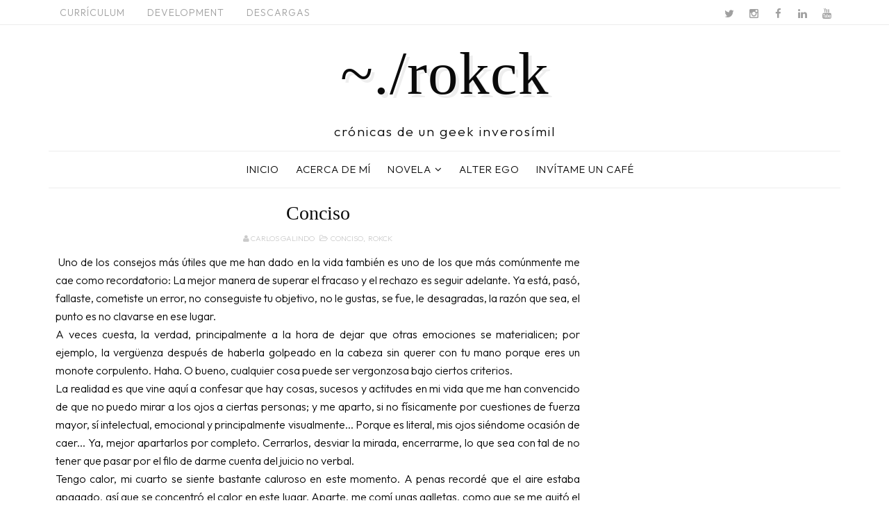

--- FILE ---
content_type: text/html; charset=UTF-8
request_url: https://www.rokck.com/2023/07/conciso.html
body_size: 33764
content:
<!DOCTYPE html>
<html class='v2' dir='ltr' xmlns='http://www.w3.org/1999/xhtml' xmlns:b='http://www.google.com/2005/gml/b' xmlns:data='http://www.google.com/2005/gml/data' xmlns:expr='http://www.google.com/2005/gml/expr'>
<head>
<link href='https://www.blogger.com/static/v1/widgets/335934321-css_bundle_v2.css' rel='stylesheet' type='text/css'/>
<meta content='width=device-width, initial-scale=1, maximum-scale=1' name='viewport'/>
<link href='https://fonts.googleapis.com/css2?family=Outfit:wght@300' media='all' rel='stylesheet' type='text/css'/>
<link href='//maxcdn.bootstrapcdn.com/font-awesome/4.5.0/css/font-awesome.min.css' rel='stylesheet'/>
<meta content='text/html; charset=UTF-8' http-equiv='Content-Type'/>
<meta content='blogger' name='generator'/>
<link href='https://www.rokck.com/favicon.ico' rel='icon' type='image/x-icon'/>
<link href='https://www.rokck.com/2023/07/conciso.html' rel='canonical'/>
<link rel="alternate" type="application/atom+xml" title="~./rokck - Atom" href="https://www.rokck.com/feeds/posts/default" />
<link rel="alternate" type="application/rss+xml" title="~./rokck - RSS" href="https://www.rokck.com/feeds/posts/default?alt=rss" />
<link rel="service.post" type="application/atom+xml" title="~./rokck - Atom" href="https://www.blogger.com/feeds/4749387153798634665/posts/default" />

<link rel="alternate" type="application/atom+xml" title="~./rokck - Atom" href="https://www.rokck.com/feeds/6265654078050984397/comments/default" />
<!--Can't find substitution for tag [blog.ieCssRetrofitLinks]-->
<link href='https://blogger.googleusercontent.com/img/b/R29vZ2xl/AVvXsEiPcJIMzhup4zhAt9N2Tv3A_ATO83zvExugEsYbIbV6YO7S1me3LIftmj72VXBS_-Aa-hifh7-pjwClfd73QL-2Ut1Ol-qP4H9-rMChnQvUIUw8if5vH6XM_krrZfCBKHvL7RBuxqJtJrHn6RdxGmUa2wW2mnrUqa7s4kH84TvnRgrvvWtofhcy4KTvIOo/w640-h308/conciso.jpg' rel='image_src'/>
<meta content='https://www.rokck.com/2023/07/conciso.html' property='og:url'/>
<meta content='Conciso' property='og:title'/>
<meta content='Relatos de un Geek inverosímil.' property='og:description'/>
<meta content='https://blogger.googleusercontent.com/img/b/R29vZ2xl/AVvXsEiPcJIMzhup4zhAt9N2Tv3A_ATO83zvExugEsYbIbV6YO7S1me3LIftmj72VXBS_-Aa-hifh7-pjwClfd73QL-2Ut1Ol-qP4H9-rMChnQvUIUw8if5vH6XM_krrZfCBKHvL7RBuxqJtJrHn6RdxGmUa2wW2mnrUqa7s4kH84TvnRgrvvWtofhcy4KTvIOo/w1200-h630-p-k-no-nu/conciso.jpg' property='og:image'/>
<title>
Conciso
~./rokck
</title>
<!-- Description and Keywords (start) -->
<meta content='YOUR KEYWORDS HERE' name='keywords'/>
<!-- Description and Keywords (end) -->
<meta content='Conciso' property='og:title'/>
<meta content='https://www.rokck.com/2023/07/conciso.html' property='og:url'/>
<meta content='article' property='og:type'/>
<meta content='https://blogger.googleusercontent.com/img/b/R29vZ2xl/AVvXsEiPcJIMzhup4zhAt9N2Tv3A_ATO83zvExugEsYbIbV6YO7S1me3LIftmj72VXBS_-Aa-hifh7-pjwClfd73QL-2Ut1Ol-qP4H9-rMChnQvUIUw8if5vH6XM_krrZfCBKHvL7RBuxqJtJrHn6RdxGmUa2wW2mnrUqa7s4kH84TvnRgrvvWtofhcy4KTvIOo/w640-h308/conciso.jpg' property='og:image'/>
<meta content='~./rokck' property='og:site_name'/>
<meta content='https://www.rokck.com/' name='twitter:domain'/>
<meta content='Conciso' name='twitter:title'/>
<meta content='summary_large_image' name='twitter:card'/>
<meta content='https://blogger.googleusercontent.com/img/b/R29vZ2xl/AVvXsEiPcJIMzhup4zhAt9N2Tv3A_ATO83zvExugEsYbIbV6YO7S1me3LIftmj72VXBS_-Aa-hifh7-pjwClfd73QL-2Ut1Ol-qP4H9-rMChnQvUIUw8if5vH6XM_krrZfCBKHvL7RBuxqJtJrHn6RdxGmUa2wW2mnrUqa7s4kH84TvnRgrvvWtofhcy4KTvIOo/w640-h308/conciso.jpg' name='twitter:image'/>
<meta content='Conciso' name='twitter:title'/>
<!-- Social Media meta tag need customer customization -->
<meta content='Facebook App ID here' property='fb:app_id'/>
<meta content='Facebook Admin ID here' property='fb:admins'/>
<meta content='@username' name='twitter:site'/>
<meta content='@username' name='twitter:creator'/>
<style id='page-skin-1' type='text/css'><!--
/*
-----------------------------------------------
Name:        RokCK 2.2
Author :     http://www.rokck.com
License:     Free Version
----------------------------------------------- */
/* Variable definitions
-----------------------
<Group description="Main Hover Color" selector="body">
<Variable name="maincolor" description="Primary Color" type="color" default="#e74c3c" />
</Group>
<Group description="Main Text Color" selector="body">
<Variable name="textcolor" description="Primary Text Color" type="color" default="#0a0a0a" />
</Group>
<Group description="Footer Color" selector="body">
<Variable name="footercolor" description="Primary Text Color" type="color" default="#0a0a0a" />
</Group>
-----------------------
*/
/*****************************************
reset.css
******************************************/
html, body, .section, .widget, div, span, applet, object, iframe,
h1, h2, h3, h4, h5, h6, p, blockquote, pre,
a, abbr, acronym, address, big, cite, code,
del, dfn, em, font, img, ins, kbd, q, s, samp,
small, strike, strong, sub, sup, tt, var,
dl, dt, dd, ol, ul, li,
fieldset, form, label, legend,
table, caption, tbody, tfoot, thead, tr, th, td, figure {    margin: 0;    padding: 0;}
html {   overflow-x: hidden;}
a {text-decoration:none;color:#0a0a0a;}
article,aside,details,figcaption,figure,
footer,header,hgroup,menu,nav,section {     display:block;}
table {    border-collapse: separate;    border-spacing: 0;}
caption, th, td {    text-align: left;    font-weight: normal;}
blockquote:before, blockquote:after,
q:before, q:after {    content: "";}
.quickedit, .home-link{display:none;}
blockquote, q {    quotes: "" "";}
sup{    vertical-align: super;    font-size:smaller;}
code{    font-family: 'Courier New', Courier, monospace;    font-size:12px;    color:#272727;}
::selection {background:transparent; text-shadow:#000 0 0 2px;}
::-moz-selection {background:transparent; text-shadow:#000 0 0 2px;}
::-webkit-selection {background:transparent; text-shadow:#000 0 0 2px;}
::-o-selection {background:transparent; text-shadow:#000 0 0 2px;}
a img{	border: none;
border-radius:20px;
}
ol, ul { padding:0;  margin:0;  text-align: left;  }
ol li { list-style-type: decimal;  padding:0 0 5px;  }
ul li { list-style-type: disc;  padding: 0 0 5px;  }
ul ul, ol ol { padding: 0; }
#navbar-iframe, .navbar {   height:0px;   visibility:hidden;   display:none   }
.Attribution, .feed-links, .post-footer-line.post-footer-line-1, .post-footer-line.post-footer-line-2 , .post-footer-line.post-footer-line-3 {
display: none;
}
.item-control {
display: none !important;
}
h2.date-header, h4.date-header {display:none;margin:1.5em 0 .5em}
h1, h2, h3, h4, h5, h6 {
font-family: Optima;
font-weight: 400;
color: #0a0a0a;
}
img {
max-width: 100%;
vertical-align: middle;
border: 0;
}
.widget iframe, .widget img {
max-width: 100%;
}
.status-msg-wrap {
display: none;
}
/*****************************************
Custom css starts
******************************************/
body {
color: #0a0a0a;
font-family:'Outfit',sans-serif;
font-size: 1em;
font-weight: normal;
line-height: 21px;
background: #ffffff;
}
/* ######## Wrapper Css ######################### */
#outer-wrapper{max-width:100%;margin:0 auto;background-color:#FFF;box-shadow:0 0 5px RGBA(0, 0, 0, 0.2)}
.row{width:1140px}
#content-wrapper {
margin: 0 auto;
padding: 20px 0 40px;
overflow: hidden;
}
#main-wrapper {
float: left;
width: 68%;
max-width: 800px;
}
#sidebar-wrapper {
float: right;
width: 30%;
max-width: 330px;
}
/* ######## Top Header Bar Css ######################### */
.top-bar {
background: #fff;
border-bottom: 1px rgba(230, 230, 230, 0.7) solid;
}
.top-bar-wrapper {
position: relative;
min-height:35px;
color: #a0a0a0;
margin:0 auto;
}
.top-bar-social {
float: right;
padding: 5px 0;
}
.top-bar-social li {
display: inline;
padding: 0;
float: left;
margin-right: 5px;
;
}
.top-bar-social .widget ul {
padding: 0;
}
.top-bar-social .LinkList ul {
text-align: center;
margin: 0 0 0 0;
}
.top-bar-social #social a {
display: block;
width: 30px;
height: 30px;
line-height: 30px;
font-size: 15px;
color: #a0a0a0;
transition: background 0.3s linear;
-moz-transition: background 0.3s linear;
-webkit-transition: background 0.3s linear;
-o-transition: background 0.3s linear;
}
.top-bar-social #social a:before {
display: inline-block;
font: normal normal normal 22px/1 FontAwesome;
font-size: inherit;
font-style: normal;
font-weight: 400;
-webkit-font-smoothing: antialiased;
-moz-osx-font-smoothing: grayscale;
}
.top-bar-social .bloglovin:before{content:"\f004"}
.top-bar-social .facebook:before{content:"\f09a"}
.top-bar-social .twitter:before{content:"\f099"}
.top-bar-social .gplus:before{content:"\f0d5"}
.top-bar-social .rss:before{content:"\f09e"}
.top-bar-social .youtube:before{content:"\f167"}
.top-bar-social .skype:before{content:"\f17e"}
.top-bar-social .stumbleupon:before{content:"\f1a4"}
.top-bar-social .tumblr:before{content:"\f173"}
.top-bar-social .vine:before{content:"\f1ca"}
.top-bar-social .stack-overflow:before{content:"\f16c"}
.top-bar-social .linkedin:before{content:"\f0e1"}
.top-bar-social .dribbble:before{content:"\f17d"}
.top-bar-social .soundcloud:before{content:"\f1be"}
.top-bar-social .behance:before{content:"\f1b4"}
.top-bar-social .digg:before{content:"\f1a6"}
.top-bar-social .instagram:before{content:"\f16d"}
.top-bar-social .pinterest:before{content:"\f0d2"}
.top-bar-social .delicious:before{content:"\f1a5"}
.top-bar-social .codepen:before{content:"\f1cb"}
.top-bar-social ul#social a:hover {
color: #e74c3c;
opacity: 1;
}
.top-bar-menu {
float: left;
}
.top-menu ul {
overflow: hidden;
list-style: none;
padding: 0;
margin: 0;
}
.top-menu ul li {
float: left;
display: inline-block;
list-style: none;
padding: 0;
}
.top-menu ul li a {
padding: 10px 16px;
display: block;
border: none !important;
text-decoration: none;
line-height: inherit;
font-size: 14px;
font-weight: normal;
color: #a0a0a0;
text-transform: uppercase;
letter-spacing: 1px;
}
.top-menu ul li a:hover {
color:#e74c3c;
}
/* ######## Header Css ######################### */
#header-wrapper {
text-align: center;
padding:0;
background:#fff;
}
#header {
padding: 5px 0px;
}
#header-inner {
text-align: center;
display: inline-block;
}
#header h1 {
color: #0a0a0a;
margin: 0;
font-size: 87px;
line-height: 1.4em;
letter-spacing: 1px;
text-shadow: 5px 5px 0 #eee;
}
#header .description {
letter-spacing: 2px;
text-transform: lowercase;
font-family: Outfit;
font-size: 1.2em;
}
#header img {
margin: 0 auto;
}
/* ######## Navigation Menu Css ######################### */
.selectnav {
display:none;
}
.tm-menu {
font-weight: 400;
margin: 0 auto;
}
ul#nav1 {
list-style: none;
margin: 0;
padding: 0;
text-align: center;
}
#menu .widget {
display: none;
}
#menu {
height: 52px;
position: relative;
text-align: center;
margin:0 auto;
border-top: 1px rgba(230, 230, 230, 0.7) solid;
border-bottom: 1px rgba(230, 230, 230, 0.7) solid;
}
#menu ul > li {
position: relative;
vertical-align: middle;
display: inline-block;
padding: 0;
margin: 0;
transition: background .3s
}
#menu ul > li:hover > a {
color: #e74c3c
}
#menu ul > li > a {
color: #0a0a0a;
font-size: 15px;
font-weight: 400;
line-height: 52px;
display: inline-block;
text-transform: uppercase;
text-decoration: none;
letter-spacing: 1px;
margin: 0;
padding: 0 12px;
transition: color .3s;
}
#menu ul > li:first-child > a {
padding-left: 0
}
#menu ul > li > ul > li:first-child > a {
padding-left: 12px
}
#menu ul > li > ul {
position: absolute;
background: #fff;
border: 1px solid;
border-bottom: none;
border-color: #e5e5e5;
top: 100%;
left: 0;
min-width: 180px;
padding: 0;
z-index: 99;
margin-top: 0;
visibility: hidden;
opacity: 0;
-webkit-transform: translateY(10px);
-moz-transform: translateY(10px);
transform: translateY(10px)
}
#menu ul > li > ul > li > ul {
position: absolute;
top: 0;
left: 180px;
width: 180px;
background: #fff;
z-index: 99;
margin-top: 0;
margin-left: 0;
padding: 0;
border-left: 1px solid #e5e5e5;
visibility: hidden;
opacity: 0;
-webkit-transform: translateY(10px);
-moz-transform: translateY(10px);
transform: translateY(10px)
}
#menu ul > li > ul > li {
display: block;
float: none;
text-align: left;
position: relative;
border-bottom: 1px solid;
border-top: none;
border-color: #e5e5e5;
}
#menu ul > li > ul > li:hover {
background-color: rgba(255, 255, 255, 0.03)
}
#menu ul > li > ul > li a {
font-size: 11px;
display: block;
color: #827E79;
line-height: 35px;
text-transform: uppercase;
text-decoration: none;
margin: 0;
padding: 0 12px;
border-right: 0;
border: 0
}
#menu ul > li.parent > a:after {
content: '\f107';
font-family: FontAwesome;
float: right;
margin-left: 5px
}
#menu ul > li:hover > ul,
#menu ul > li > ul > li:hover > ul {
opacity: 1;
visibility: visible;
-webkit-transform: translateY(0);
-moz-transform: translateY(0);
transform: translateY(0)
}
#menu ul > li > ul > li.parent > a:after {
content: '\f105';
float: right
}
#menu ul ul {
transition: all .3s ease
}
/* ######## Slider Css ######################### */
.feat-slider-wrap {
position: relative;
margin: 15px 0;
}
.rokck-slide-show {
margin: 0 auto;
}
.rokck-slide .ty-wow {
overflow: hidden;
border-bottom: 1px solid #F5F5F5;
padding: 0;
position:relative;
}
.rokck-slide .ty-thumb-bonos {
position: relative;
float: left;
margin: 0!important;
width: 100%;
height: 560px;
overflow: hidden;
display: block;
vertical-align: middle;
}
.rokck-slide .rokck-slide-con {
position: absolute;
left: 0;
right: 0;
margin: auto;
bottom: 0;
top:0;
width: 100%;
padding: 20px 10px;
z-index: 2;
box-sizing: border-box;
text-align: center;
max-width: 460px;
display:table;
-webkit-transition: all 0.2s ease-in-out;
-moz-transition: all 0.2s ease-in-out;
-ms-transition: all 0.2s ease-in-out;
-o-transition: all 0.2s ease-in-out;
transition: all 0.2s ease-in-out;
}
.rokck-slide .ty-bonos-entry {
overflow: hidden;
line-height: 0;
margin: 0 0 2px;
padding: 0;
font-family:Outfit;
}
.rokck-slide .ty-bonos-entry a {
color: #fff;
font-weight: 700;
font-size: 30px;
line-height: 1.5em;
-webkit-transition: all 0.2s ease-in-out;
-moz-transition: all 0.2s ease-in-out;
-ms-transition: all 0.2s ease-in-out;
-o-transition: all 0.2s ease-in-out;
transition: all 0.2s ease-in-out;
}
.rokck-slide .ty-bonos-entry a:hover {
}
.yard-auth-ty {
}
.yard-auth-ty,
.ty-time {
color: #bdbdbd;
font-size: 12px;
font-weight: 400;
}
.tyimg-lay {
position: absolute;
left: 0;
right: 0;
top: 0;
bottom: 0;
opacity: .5;
content: '';
transition: all .2s ease;
background: #2c2f30;
}
.rokck-slide:hover .tyimg-lay {
opacity: .75;
}
.rokck-slide .rslides2 a.prev {
background: url("https://blogger.googleusercontent.com/img/b/R29vZ2xl/AVvXsEjfRF06SqPRDzL-ZE2Gfx1RkAFucOz42iG02z84yQH3_ITuSxQUOCQiNu3lSWNTjyFCX3tZ3Lgvdz9dPAcXJ2tQVq20Bqud9RUTyTpTGBZTXcNxUdANFCIl3RZ4kZvUUE_4vISqI92sQY0/s1600/themes.jpg") no-repeat left top;
left: -100px;
}
.rokck-slide .rslides2 a.next {
background: url("https://blogger.googleusercontent.com/img/b/R29vZ2xl/AVvXsEjfRF06SqPRDzL-ZE2Gfx1RkAFucOz42iG02z84yQH3_ITuSxQUOCQiNu3lSWNTjyFCX3tZ3Lgvdz9dPAcXJ2tQVq20Bqud9RUTyTpTGBZTXcNxUdANFCIl3RZ4kZvUUE_4vISqI92sQY0/s1600/themes.jpg")  no-repeat left top;
right: -100px;
background-position: right top;
}
.rokck-slide:hover .rslides2 a.prev {
left: 0;
}
.rokck-slide:hover .rslides2 a.next {
right: 0;
}
/* ######## Sidebar Css ######################### */
.sidebar {
}
.sidebar .widget {
position: relative;
border-bottom: 1px solid #eaeaea;
margin-bottom:20px;
}
.sidebar h2 {
color: #0a0a0a;
font-size: 14px;
padding: 18px 30px;
font-weight: normal;
letter-spacing: 1.5px;
text-transform: Uppercase;
position: relative;
text-align: center;
font-family: 'Outfit';
}
.sidebar h2:after {
content: "";
position: absolute;
bottom: 5px;
left: 0;
right: 0;
margin-left: auto;
margin-right: auto;
width: 12%;
height: 2px;
background-color: #343434;
}
.sidebar ul,.sidebar li{
list-style-type:none;
margin:0;
padding:0;
}
#sidebar .widget-content {
padding: 10px 15px 10px;
}
/* ######## Post Css ######################### */
article {
padding: 0;
}
.post-outer {
padding:0;
}
.post {
display: block;
overflow: hidden;
word-wrap: break-word;
background: #ffffff;
}
.index #first-post .post, .archive #first-post .post {
width:100%;
border-bottom: 1px #eceeef solid;
}
.index .post, .archive .post {
text-align: center;
display: block;
height: auto;
overflow: hidden;
box-sizing: border-box;
margin: 0 0 20px;
padding-bottom: 20px;
width: 48.5%;
float: left;
}
.index.home .post.odd {
margin-right: 20px;
margin-left:0;
}
.index .post.odd, .archive .post.odd {
margin-left:20px;
}
.post h2 {
margin-bottom: 12px;
line-height: 32px;
font-size: 25px;
font-weight: 300;
}
#first-post .post h2 {
font-size:30px;
margin: 15px 0;
}
#first-post .index-post-head {
padding: 0 10px 10px;
text-align:center;
}
.index-post-head {
text-align: left;
}
#first-post .index-post-head .post-labels b {
text-transform: lowercase;
position: relative;
top: -5px;
color: #B3B3B3;
font-family: Optima;
}
#first-post .index-post-head .post-labels a {
color: #0a0a0a;
font: 16px Marck Script;
display: inline-block;
text-transform:capitalize;
letter-spacing: 0.1em;
}
#first-post .index-post-head #meta-post, #first-post .index-post-head #meta-post a {
color: #A0A0A0;
letter-spacing: 0;
text-transform: uppercase;
font-weight: 400;
font-style: normal;
font-size: 12px;
}
.post h2 a {
color: #0a0a0a;
}
.post h2 {
margin: 0 0 10px;
padding: 0;
}
.retitle h2 {
margin: 8px 0;
display: block;
}
.item .post-header {
text-align: center;
}
.post-head h1 {
color: #0a0a0a;
font-size: 28px;
font-weight: 400;
line-height: 32px;
margin: 0 0 10px;
}
.post-body {
margin: 0px;
padding:10px;
font-size: 1em;
line-height: 26px;
box-sizing:border-box;
text-align:justify;
}
#first-post .block-image, #first-post .block-image .thumb, #first-post .block-image img {
height:auto;
}
.block-image {
float: none;
width: 100%;
height: auto;
margin: 0 auto;
}
.block-image .thumb {
width: 100%;
height: auto;
position: relative;
display: block;
overflow: hidden;
}
.block-image img {
width: 100%;
height: auto;
display: block;
object-fit:cover;
transition: all .3s ease-out!important;
-webkit-transition: all .3s ease-out!important;
-moz-transition: all .3s ease-out!important;
-o-transition: all .3s ease-out!important;
}
.date-header {
color: #bdbdbd;
display: block;
font-size: 12px;
font-weight: 400;
line-height: 1.3em;
margin: 0!important;
padding: 0;
}
.date-header a {
color: #bdbdbd;
}
.post-header {
}
#meta-post .fa-calendar-o {
margin-left: 8px;
}
.post-meta {
color: #bdbdbd;
display: block;
font-size: 11px;
font-weight: 400;
line-height: 21px;
margin: 0;
padding: 0;
text-transform: uppercase;
}
.post-meta a, .post-meta i {
color: #CBCBCB;
}
.post-timestamp {
margin-left: 5px;
}
.label-head {
margin-left: 5px;
}
.label-head a {
padding-left: 2px;
}
.resumo {
margin-top: 10px;
color: #616161;
}
.resumo span {
display: block;
margin-bottom: 8px;
font-size: 16px;
line-height: 31px;
text-align:justify;
}
.post-body img {
max-width: 100%;
height: auto;
padding: 0;
position: relative;
margin:10px auto;
}
img.pinimg {
max-width: 77px!important;
max-height: 77px;
}
.post h3 {
font-size: 18px;
margin-top: 20px;
margin-bottom: 10px;
line-height: 1.1;
}
.second-meta {
}
.second-meta .read-more, .rokck-slide .rokck-slide-con .read-more {
background: #282828;
padding: 8px 12px !important;
display: inline-block;
vertical-align: middle;
margin: 10px 0 0;
font-size: 12px;
text-transform: capitalize;
border-radius: 2px;
color: #f7f7f7;
font-weight: bold;
white-space: nowrap;
font-family: Optima;
position:relative;
overflow: hidden;
transition: all .2s ease;
}
.second-meta .read-more:hover, .rokck-slide .rokck-slide-con .read-more:hover {
background:#e74c3c;
}
.second-meta .read-more span, .rokck-slide .rokck-slide-con .read-more span {
display: block;
transition: all .2s ease;
}
.second-meta .read-more .read-text, .rokck-slide .rokck-slide-con .read-more .read-text {
transform: translate(0);
}
.second-meta .read-more .read-ico, .rokck-slide .rokck-slide-con .read-more .read-ico {
transform: translateY(200%) translateX(-50%);
position: absolute;
left: 50%;
}
.second-meta .read-more:hover .read-text, .rokck-slide .rokck-slide-con .read-more:hover .read-text {
transform: translateY(-200%);
}
.second-meta .read-more:hover .read-ico, .rokck-slide .rokck-slide-con .read-more:hover .read-ico {
transform: translateY(-100%) translateX(-50%);
}
.second-meta .share-box {
position: relative;
margin: 20px 0 0;
}
.second-meta .share-title {
color: #0a0a0a;
display: inline-block;
padding-bottom: 7px;
font-size: 15px;
font-weight: 500;
position: relative;
top: 2px;
padding-right: 10px;
font-family: Optima;
}
.second-meta .share-art {
display: inline-block;
padding: 0;
padding-top: 0;
font-size: 13px;
font-weight: 400;
text-transform: capitalize;
}
.second-meta .share-art a {
padding: 3px 8px;
margin-left: 4px;
border-radius: 2px;
display: inline-block;
margin-right: 0;
}
.second-meta .share-art .fac-art{color:#3b5998}
.second-meta .share-art .fac-art:hover{color:rgba(49,77,145,0.7)}
.second-meta .share-art .twi-art{color:#00acee}
.second-meta .share-art .twi-art:hover{color:rgba(7,190,237,0.7)}
.second-meta .share-art .goo-art{color:#db4a39}
.second-meta .share-art .goo-art:hover{color:rgba(221,75,56,0.7)}
.second-meta .share-art .pin-art{color:#CA2127}
.second-meta .share-art .pin-art:hover{color:rgba(202,33,39,0.7)}
.item .post-footer .share-box {
position: relative;
}
.item .post-footer .share-box .post-labels {
float: left;
}
.item .post-footer .share-box .post-labels .label-title {
color: #fff;
padding: 3px 8px;
font-size: 13px;
background-color: #e74c3c;
}
.item .post-footer .share-box .post-labels a {
color: #0a0a0a;
padding: 3px 8px;
font-size: 13px;
background-color: #f8f8f8;
}
.item .post-footer .share-box .share-art {
float: right;
padding: 0;
padding-top: 0;
font-size: 13px;
font-weight: 400;
text-transform: capitalize;
}
.item .post-footer .share-box .share-art a {
color: #fff;
padding: 3px 8px;
margin-left: 4px;
border-radius: 2px;
display: inline-block;
margin-right: 0;
background: #010101;
}
.item .post-footer .share-box .share-art i {color:#fff;}
.item .post-footer .share-box .share-art a:hover{color:#fff}
.item .post-footer .share-box .share-art .fac-art{background:#3b5998}
.item .post-footer .share-box .share-art .fac-art:hover{background:rgba(49,77,145,0.7)}
.item .post-footer .share-box .share-art .twi-art{background:#00acee}
.item .post-footer .share-box .share-art .twi-art:hover{background:rgba(7,190,237,0.7)}
.item .post-footer .share-box .share-art .goo-art{background:#db4a39}
.item .post-footer .share-box .share-art .goo-art:hover{background:rgba(221,75,56,0.7)}
.item .post-footer .share-box .share-art .pin-art{background:#CA2127}
.item .post-footer .share-box .share-art .pin-art:hover{background:rgba(202,33,39,0.7)}
.item .post-footer .share-box .share-art .lin-art{background:#0077B5}
.item .post-footer .share-box .share-art .lin-art:hover{background:rgba(0,119,181,0.7)}
.comment-link {
white-space: normal;
}
#blog-pager {
clear: both;
text-align: center;
padding: 15px 0;
background: #ffffff;
color: #4d4d4d;
}
.displaypageNum a,
.showpage a,
.pagecurrent, .blog-pager-older-link, .blog-pager-newer-link {
padding: 5px 13px;
margin-right: 8px;
color: #fff;
background-color: #0a0a0a;
display: inline-block;
line-height: 20px;
-moz-border-radius: 2px;
-webkit-border-radius: 2px;
border-radius: 2px;
margin-top: 10px;
}
.displaypageNum a:hover,
.showpage a:hover,
.pagecurrent, .blog-pager-older-link:hover, .blog-pager-newer-link:hover {
background: #e74c3c;
text-decoration: none;
color: #fff;
}
.showpageOf {
display: none!important;
overflow: hidden;
}
#blog-pager .pages {
margin: 10px 0;
border: none;
}
/* ######## Related Post Css ######################### */
#related-posts {
margin-bottom: 10px;
margin-top: 10px;
overflow: hidden;
}
#related-posts .related-text {
display: none;
}
.related li{width:32%;position:relative;overflow:hidden;float:left;display:block;box-sizing:border-box;margin:0 0 0 2%;padding:0}
.related li:first-child,.related li:nth-child(4){margin-left:0}
.related li h3 {
margin-top:0;
}
.related-thumb {
width: 100%;
height: 250px;
overflow: hidden;
border-radius: 2px;
}
.related li .related-img {
width: 100%;
height: 250px;
display: block;
transition: all .3s ease-out!important;
-webkit-transition: all .3s ease-out!important;
-moz-transition: all .3s ease-out!important;
-o-transition: all .3s ease-out!important;
}
.related li .related-img:hover {
-webkit-transform: scale(1.1) rotate(-1.5deg)!important;
-moz-transform: scale(1.1) rotate(-1.5deg)!important;
transform: scale(1.1) rotate(-1.5deg)!important;
transition: all .3s ease-out!important;
-webkit-transition: all .3s ease-out!important;
-moz-transition: all .3s ease-out!important;
-o-transition: all .3s ease-out!important;
}
.related-title a {
font-size: 15px;
line-height: 1.35em;
padding: 10px 5px 10px 0;
font-weight: 400;
color: #0a0a0a;
display: block;
}
.related-title a:hover {
color: #e74c3c;
text-decoration: underline;
}
/* ######## Comment Widget Css ######################### */
.comments {
clear: both;
margin: 0;
color: #0a0a0a;
background: #f8f8f8;
padding: 0 15px;
}
.comments h4 {
color: #0a0a0a;
font-size: 14px;
padding: 10px 0;
font-weight: normal;
letter-spacing: 1.5px;
text-transform: Uppercase;
position: relative;
text-align: left;
display: inline-block;
border-bottom: 3px solid #textcolor;
}
.comments .comments-content {
margin: 15px 0 0;
padding: 0
}
.comments .comments-content .comment {
margin-bottom: 0;
padding-bottom: 8px
}
.comments .comments-content .comment:first-child {
padding-top: 0
}
.comments .item-control {
position: static
}
.comments .avatar-image-container {
float: left;
overflow: hidden;
position: absolute
}
.comments .avatar-image-container,
.comments .avatar-image-container img {
height: 45px;
max-height: 45px;
width: 45px;
max-width: 45px;
border-radius: 0
}
.comments .comment-block {
overflow: hidden;
padding: 0 0 10px
}
.comments .comment-block,
.comments .comments-content .comment-replies {
margin-left: 60px;
margin-top: 0
}
.comments .comments-content .inline-thread {
padding: 0
}
.comments .comment-actions {
float: left;
width: 100%;
position: relative;
margin: 0
}
.comments .comments-content .comment-header {
font-size: 14px;
display: block;
overflow: hidden;
clear: both;
margin: 0 0 5px;
padding: 0 0 5px;
border-bottom: 1px dotted #f5f5f5
}
.comments .comments-content .user {
font-style: normal;
font-weight: 400;
text-transform: capitalize;
display: block;
font-size: 16px;
font-family: Optima;
}
.comments .comments-content .icon.blog-author {
display: none
}
.comments .comments-content .comment-content {
float: left;
text-align: left;
font-size: 14px;
line-height: 1.4em;
color: #656565;
margin-bottom: 10px
}
.comments .comment .comment-actions a {
margin-right: 5px;
padding: 4px 7px;
color: #4f4f4f;
font-weight: 400;
background-color: #f5f5f5;
font-size: 10px;
border-radius: 2px;
transition: all .17s ease
}
.comments .comment .comment-actions a:hover {
color: #fff;
background-color: #e74c3c;
text-decoration: none
}
.comments .comments-content .datetime {
color: #999;
float: left;
font-size: 13px;
position: relative;
margin: 2px 0 0;
display: block
}
.comments .comments-content .datetime:before {
content: '\f017';
font-family: fontawesome;
margin-right: 5px
}
.comments .comments-content .comment-header a {
color: inherit;
transition: all .17s ease
}
.comments .comments-content .comment-header a:hover {
color: #e74c3c
}
.comments .thread-toggle {
margin-bottom: 4px
}
.comments .thread-toggle .thread-arrow {
height: 7px;
margin: 0 3px 2px 0
}
.comments .thread-expanded {
padding: 8px 0 0
}
.comments .comments-content .comment-thread {
margin: 0
}
.comments .continue a {
padding: 0 0 0 60px;
font-weight: 400
}
.comments .comments-content .loadmore.loaded {
margin: 0;
padding: 0
}
.comments .comment-replybox-thread {
margin: 0
}
iframe.blogger-iframe-colorize,
iframe.blogger-comment-from-post {
height: 283px!important
}
/* ######## Instagram Widget Css ######################### */
.instag ul.thumbnails > li {
width:32% !important;
}
.instag ul.thumbnails > li img:hover {
opacity:.8;
}
.instag ul li {
margin:0;
padding-bottom:0;
border-bottom:none;
}
#instafeed{width:100%;display:block;margin:0;padding:0;line-height:0}
#instafeed img{height:auto;width:100%}
#instafeed a{padding:0;margin:0;display:inline-block;position:relative}
#instafeed li{width:16.666%;display:inline-block;margin:0!important;padding:0!important}
#instafeed .insta-likes{width:100%;height:100%;margin-top:-100%;opacity:0;text-align:center;letter-spacing:1px;background:rgba(255,255,255,0.4);position:absolute;text-shadow:2px 2px 8px #fff;font:normal 400 11px Playfair Display,sans-serif;color:#0a0a0a;line-height:normal;transition:all .35s ease-out;-o-transition:all .35s ease-out;-moz-transition:all .35s ease-out;-webkit-transition:all .35s ease-out}
#instafeed a:hover .insta-likes{opacity:1}
.featureinsta {
margin: auto;
position: relative;
transition: all 1s ease;
height: auto;
overflow: hidden;
}
/*****************************************
Footer Bottom CSS
******************************************/
#lower {
margin:auto;
padding: 0px 0px 10px 0px;
width: 100%;
background:#0a0a0a;
}
#lower-wrapper {
margin:auto;
padding: 20px 0px 20px 0px;
border-bottom: 1px solid rgb(51, 51, 51);
}
#lowerbar-wrapper {
float: left;
margin: 0px 5px auto;
padding-bottom: 20px;
width: 32%;
text-align: justify;
color:#ddd;
line-height: 1.6em;
word-wrap: break-word;
overflow: hidden;
max-width: 375px;
}
.lowerbar {margin: 0; padding: 0;}
.lowerbar .widget {margin: 0; padding: 10px 20px 0px 20px;box-sizing:border-box;}
.lowerbar h2 {
background:#3B3B3B;
color: #fff;
font-size: 16px;
padding: 16px 17.6px;
margin: 0 0 20px;
font-weight: 700;
font-family: 'Outfit';
letter-spacing: 1.5px;
text-transform: uppercase;
position: relative;
text-align: center;
}
.lowerbar ul {
margin: 0 auto;
padding: 0;
list-style-type: none;
}
.lowerbar li {
display:block;
line-height: 1.6em;
margin-left: 0 !important;
list-style-type: none;
}
.lowerbar li a {
text-decoration:none; color: #DBDBDB;
}
.lowerbar li a:hover {
text-decoration:none;
}
.lowerbar .PopularPosts ul li a, .lowerbar .custom-widget .rcp-title a, .lowerbar {
color:#fff;
}
.lowerbar .PopularPosts .widget-content ul li, .lowerbar .custom-widget li {
border-bottom: 1px solid rgb(51, 51, 51);
border-top: 0;
}
/* ######## Footer Css ######################### */
#jugas_footer {
background: #0a0a0a;
color: #a0a0a0;
padding: 30px 0px;
}
.copy-container {
margin: 0 auto;
overflow: hidden;
}
.jugas_footer_copyright a {
color: #f4f4f4;
}
.jugas_footer_copyright {
text-align: center;
}
/* ######## Custom Widget Css ######################### */
.sidebar .FollowByEmail > h3.title,
.sidebar .FollowByEmail .title-wrap {
margin-bottom: 0
}
.FollowByEmail td {
width: 100%;
float: left;
box-sizing: border-box
}
.FollowByEmail .follow-by-email-inner .follow-by-email-submit {
margin-left: 0;
width: 100%;
border-radius: 0;
height: 30px;
font-size: 11px;
color: #fff;
background-color: #e74c3c;
font-family: inherit;
text-transform: uppercase;
font-weight: 700;
letter-spacing: 1px
}
.FollowByEmail .follow-by-email-inner .follow-by-email-submit:hover {
opacity:0.8;
}
.FollowByEmail .follow-by-email-inner .follow-by-email-address {
padding-left: 10px;
height: 30px;
border: 1px solid #FFF;
margin-bottom: 5px;
box-sizing: border-box;
font-size: 11px;
font-family: inherit
}
.FollowByEmail .follow-by-email-inner .follow-by-email-address:focus {
border: 1px solid #FFF
}
.FollowByEmail .widget-content {
box-sizing: border-box;
padding: 10px
}
.FollowByEmail .widget-content:before {
content: "Enter your email address to subscribe to this blog and receive notifications of new posts by email.";
font-size: 14px;
color: #f2f2f2;
line-height: 1.4em;
margin-bottom: 5px;
display: block;
padding: 0 2px
}
.item #ads-home {
margin-top: 20px;
}
.cloud-label-widget-content {
display: inline-block;
text-align: left;
}
.cloud-label-widget-content .label-size {
display: inline-block;
float: left;
font-size: 16px;
line-height: normal;
margin: 0 5px 5px 0;
opacity: 1
}
.cloud-label-widget-content .label-size a {
background: #f8f8f8;
color: #878787;
float: left;
font-weight: 400;
line-height: 100%;
margin: 0;
padding: 7px 8px;
text-transform: capitalize;
transition: all .6s;
-webkit-border-radius: 2px;
-moz-border-radius: 2px;
border-radius: 2px;
}
.lowerbar .cloud-label-widget-content .label-size a {
background:#3B3B3B;
}
.cloud-label-widget-content .label-size a:hover,
.cloud-label-widget-content .label-size a:active {
background: #e74c3c;
color: #fff;
}
.cloud-label-widget-content .label-size .label-count {
background: #0080ce;
color: #fff;
white-space: nowrap;
display: inline-block;
padding: 6px 8px;
margin-left: -3px;
line-height: normal;
border-radius: 0 2px 2px 0
}
.label-size-1,
.label-size-2 {
opacity: 100
}
.list-label-widget-content li {
display: block;
padding: 8px 0;
position: relative
}
.list-label-widget-content li a:before {
content: '\203a';
position: absolute;
left: 0px;
top: 8px;
font-size: 22px;
color: #e74c3c
}
.lowerbar .list-label-widget-content li a {
color:#fff;
}
.list-label-widget-content li a {
color: #0a0a0a;
font-size: 16px;
padding-left: 20px;
font-weight: 400;
text-transform: capitalize;
}
.list-label-widget-content li span:last-child {
color: #e74c3c;
font-size: 12px;
font-weight: 700;
position: absolute;
top: 9px;
right: 0
}
.PopularPosts .item-thumbnail {
margin: 0 15px 0 0 !important;
width: 90px;
height: 65px;
float: left;
overflow: hidden;
position: relative
}
.PopularPosts .item-thumbnail a {
position: relative;
display: block;
overflow: hidden;
line-height: 0
}
.PopularPosts ul li img {
width: 90px;
height: 65px;
object-fit: cover;
padding: 0;
transition: all .3s ease
}
.PopularPosts .widget-content ul li {
overflow: hidden;
padding: 10px 0;
border-top: 1px solid #f2f2f2
}
.sidebar .PopularPosts .widget-content ul li:first-child,
.sidebar .custom-widget li:first-child,
.tab-widget .PopularPosts .widget-content ul li:first-child,
.tab-widget .custom-widget li:first-child {
padding-top: 0;
border-top: 0
}
.sidebar .PopularPosts .widget-content ul li:last-child,
.sidebar .custom-widget li:last-child,
.tab-widget .PopularPosts .widget-content ul li:last-child,
.tab-widget .custom-widget li:last-child {
padding-bottom: 0
}
.PopularPosts ul li a {
color: #0a0a0a;
font-weight: 400;
font-size: 16px;
line-height: 1.4em;
transition: color .3s;
font-family: 'Outfit', sans-serif;
}
.PopularPosts ul li a:hover {
color: #e74c3c
}
.PopularPosts .item-title {
margin: 0 0 4px;
padding: 0;
line-height: 0
}
.item-snippet {
display: none;
font-size: 0;
padding-top: 0
}
.PopularPosts ul {
counter-reset: popularcount;
margin: 0;
padding: 0;
}
.PopularPosts .item-thumbnail::before {
background: rgba(0, 0, 0, 0.3);
bottom: 0px;
content: "";
height: 100px;
width: 100px;
left: 0px;
right: 0px;
margin: 0px auto;
position: absolute;
z-index: 3;
}
.BlogArchive ul li {
margin-bottom: 7px !important;
padding-bottom: 7px;
}
.BlogArchive ul li:last-child {
margin-bottom: 0;
padding-bottom: 0;
border-bottom: none;
}
.BlogArchive ul li a {
color:#0a0a0a;
}
.BlogArchive ul li a:hover {
color:#e74c3c;
}
.BlogArchive .zippy {
color:#e74c3c;
}
.BlogArchive .post-count-link {
font-weight:700;
}
.BlogArchive ul .posts a {
}
/* ######## Responsive Css ######################### */
@media only screen and (max-width: 1200px) {
.featured-slider-wrap {
width:auto !important;
}
.row {
width: 100%;
margin: 0 auto;
float: none;
padding-left: 10px !important;
padding-right: 10px !important;
box-sizing: border-box;
}
}
@media only screen and (max-width: 1100px) {
}
@media only screen and (max-width: 980px) {
#main-wrapper, #sidebar-wrapper {
float: none;
clear: both;
width: 100%;
margin: 0 auto;
}
#main-wrapper {
max-width: 100%;
}
#sidebar-wrapper {
padding-top: 20px;
}
#lowerbar-wrapper {
float: none;
clear: both;
width: 100%;
margin: 0 auto;
}
#nav1, #nav {
display: none;
}
.selectnav {
width: auto;
color: #0a0a0a;
background: #f4f4f4;
border: 1px solid rgba(255,255,255,0.1);
position: relative;
border: 0;
padding: 6px 10px!important;
margin: 5px 0;
}
.selectnav {
display: block;
width: 100%;
max-width:200px;
}
.tm-menu .selectnav {
display: inline-block;
max-width: 500px;
}
.tm-menu, #menu {
height: auto;
}
}
@media screen and (max-width: 880px) {
.home #header-wrapper {
margin-bottom: 10px;
}
.item #content-wrapper {
padding: 0 0 30px;
}
}
@media only screen and (max-width: 768px) {
#first-post .block-image, #first-post .block-image .thumb, #first-post .block-image img {
height: 280px;
}
.rokck-slide .ty-thumb-bonos {
height:300px;
}
.index .post, .archive .post {
width: 100%;
float: none;
clear:both;
}
.index.home .post.odd {
margin-right: 0;
margin-left: 0;
}
.index .post.odd, .archive .post.odd {
margin-left: 0;
}
.share-art span {
display: none;
}
.ops-404 {
width: 80%!important;
}
.title-404 {
font-size: 160px!important;
}
#header {
padding: 0;
}
}
@media only screen and (max-width: 480px) {
.top-bar-social {
float: none;
width: 100%;
clear: both;
overflow: hidden;
}
.top-bar-social li {
display: inline-block;
float: none;
}
.top-bar-menu {
float: none;
width: 100%;
clear: both;
margin-top: 0;
margin-bottom: 10px;
text-align: center;
}
.selectnav {
display: inline-block;
}
.second-meta .share-title {
display:none;
}
.index .post h2,.archive .post h2, .rokck-slide .ty-bonos-entry a, #first-post .post h2 {
line-height: 34px;
font-size: 23px;
}
h1.post-title {
font-size: 22px;
margin-bottom: 10px;
}
#sidebar-wrapper {
max-width: 100%;
}
.item .post-footer .share-box .post-labels {
float: none;
display: block;
clear: both;
margin: 0 auto 10px;
}
.item .post-footer .share-box .share-art {
float: none;
margin: 0 auto;
text-align: center;
clear: both;
}
.related li {
width: 100%;
margin:0 auto;
}
.index .post-outer {
padding: 0 0 5x;
}
}
@media only screen and (max-width: 360px) {
.rokck-slide .rslides2 a.prev, .rokck-slide .rslides2 a.next {
display:none;
}
.title-404 {
font-size: 150px!important;
}
}
@media only screen and (max-width: 300px) {
#sidebar-wrapper, .featured-slider-wrap {display:none}
.archive .post h2,.index .post h2, #first-post .post h2 {
line-height: 29px!important;
font-size: 15px!important;
}
article {
overflow: hidden;
}
#blog-pager {
padding: 0;
margin: 0;
}
.index .snippets,.archive .snippets {
display: none;
}
.share-art, .share-box .post-author {
float: none !important;
margin: 0 auto;
text-align: center;
clear: both;
}
.read-more-wrap, .post-labels {
float: none !important;
clear: both;
display: block;
text-align: center;
}
.ops-404 {
font-size: 20px!important;
}
.title-404 {
font-size: 120px!important;
}
h1.post-title {
font-size: 17px;
}
.share-box {
overflow: hidden;
}
.top-bar-social #social a {
width: 24px;
height: 24px;
line-height: 24px;
}
.second-meta .share-art a {
padding: 5px;
}
.comments .avatar-image-container {
display: none;
}
.comments .comment-block {
margin-left: 0 !important;
position: relative;
}
}

--></style>
<style>
/*-------Typography and ShortCodes-------*/
.firstcharacter{float:left;color:#27ae60;font-size:75px;line-height:60px;padding-top:4px;padding-right:8px;padding-left:3px}.post-body h1,.post-body h2,.post-body h3,.post-body h4,.post-body h5,.post-body h6{margin-bottom:15px;color:#2c3e50}blockquote{font-style:italic;color:#888;border-left:5px solid #27ae60;margin-left:0;padding:10px 15px}blockquote:before{content:'\f10d';display:inline-block;font-family:FontAwesome;font-style:normal;font-weight:400;line-height:1;-webkit-font-smoothing:antialiased;-moz-osx-font-smoothing:grayscale;margin-right:10px;color:#888}blockquote:after{content:'\f10e';display:inline-block;font-family:FontAwesome;font-style:normal;font-weight:400;line-height:1;-webkit-font-smoothing:antialiased;-moz-osx-font-smoothing:grayscale;margin-left:10px;color:#888}.button{background-color:#2c3e50;float:left;padding:5px 12px;margin:5px;color:#fff;text-align:center;border:0;cursor:pointer;border-radius:3px;display:block;text-decoration:none;font-weight:400;transition:all .3s ease-out !important;-webkit-transition:all .3s ease-out !important}a.button{color:#fff}.button:hover{background-color:#27ae60;color:#fff}.button.small{font-size:12px;padding:5px 12px}.button.medium{font-size:16px;padding:6px 15px}.button.large{font-size:18px;padding:8px 18px}.small-button{width:100%;overflow:hidden;clear:both}.medium-button{width:100%;overflow:hidden;clear:both}.large-button{width:100%;overflow:hidden;clear:both}.demo:before{content:"\f06e";margin-right:5px;display:inline-block;font-family:FontAwesome;font-style:normal;font-weight:400;line-height:normal;-webkit-font-smoothing:antialiased;-moz-osx-font-smoothing:grayscale}.download:before{content:"\f019";margin-right:5px;display:inline-block;font-family:FontAwesome;font-style:normal;font-weight:400;line-height:normal;-webkit-font-smoothing:antialiased;-moz-osx-font-smoothing:grayscale}.buy:before{content:"\f09d";margin-right:5px;display:inline-block;font-family:FontAwesome;font-style:normal;font-weight:400;line-height:normal;-webkit-font-smoothing:antialiased;-moz-osx-font-smoothing:grayscale}.visit:before{content:"\f14c";margin-right:5px;display:inline-block;font-family:FontAwesome;font-style:normal;font-weight:400;line-height:normal;-webkit-font-smoothing:antialiased;-moz-osx-font-smoothing:grayscale}.widget .post-body ul,.widget .post-body ol{line-height:1.5;font-weight:400}.widget .post-body li{margin:5px 0;padding:0;line-height:1.5}.post-body ul li:before{content:"\f105";margin-right:5px;font-family:fontawesome}pre{font-family:Optima, "Andale Mono", "Courier New", Courier, monospace;background-color:#2c3e50;background-image:-webkit-linear-gradient(rgba(0, 0, 0, 0.05) 50%, transparent 50%, transparent);background-image:-moz-linear-gradient(rgba(0, 0, 0, 0.05) 50%, transparent 50%, transparent);background-image:-ms-linear-gradient(rgba(0, 0, 0, 0.05) 50%, transparent 50%, transparent);background-image:-o-linear-gradient(rgba(0, 0, 0, 0.05) 50%, transparent 50%, transparent);background-image:linear-gradient(rgba(0, 0, 0, 0.05) 50%, transparent 50%, transparent);-webkit-background-size:100% 50px;-moz-background-size:100% 50px;background-size:100% 50px;line-height:25px;color:#f1f1f1;position:relative;padding:0 7px;margin:15px 0 10px;overflow:hidden;word-wrap:normal;white-space:pre;position:relative}pre:before{content:'Code';display:block;background:#F7F7F7;margin-left:-7px;margin-right:-7px;color:#2c3e50;padding-left:7px;font-weight:400;font-size:14px}pre code,pre .line-number{display:block}pre .line-number a{color:#27ae60;opacity:0.6}pre .line-number span{display:block;float:left;clear:both;width:20px;text-align:center;margin-left:-7px;margin-right:7px}pre .line-number span:nth-child(odd){background-color:rgba(0, 0, 0, 0.11)}pre .line-number span:nth-child(even){background-color:rgba(255, 255, 255, 0.05)}pre .cl{display:block;clear:both}#contact{background-color:#fff;margin:30px 0 !important}#contact .contact-form-widget{max-width:100% !important}#contact .contact-form-name,#contact .contact-form-email,#contact .contact-form-email-message{background-color:#FFF;border:1px solid #eee;border-radius:3px;padding:10px;margin-bottom:10px !important;max-width:100% !important}#contact .contact-form-name{width:47.7%;height:50px}#contact .contact-form-email{width:49.7%;height:50px}#contact .contact-form-email-message{height:150px}#contact .contact-form-button-submit{max-width:100%;width:100%;z-index:0;margin:4px 0 0;padding:10px !important;text-align:center;cursor:pointer;background:#27ae60;border:0;height:auto;-webkit-border-radius:2px;-moz-border-radius:2px;-ms-border-radius:2px;-o-border-radius:2px;border-radius:2px;text-transform:uppercase;-webkit-transition:all .2s ease-out;-moz-transition:all .2s ease-out;-o-transition:all .2s ease-out;-ms-transition:all .2s ease-out;transition:all .2s ease-out;color:#FFF}#contact .contact-form-button-submit:hover{background:#2c3e50}#contact .contact-form-email:focus,#contact .contact-form-name:focus,#contact .contact-form-email-message:focus{box-shadow:none !important}.alert-message{position:relative;display:block;background-color:#FAFAFA;padding:20px;margin:20px 0;-webkit-border-radius:2px;-moz-border-radius:2px;border-radius:2px;color:#2f3239;border:1px solid}.alert-message p{margin:0 !important;padding:0;line-height:22px;font-size:13px;color:#2f3239}.alert-message span{font-size:14px !important}.alert-message i{font-size:16px;line-height:20px}.alert-message.success{background-color:#f1f9f7;border-color:#e0f1e9;color:#1d9d74}.alert-message.success a,.alert-message.success span{color:#1d9d74}.alert-message.alert{background-color:#DAEFFF;border-color:#8ED2FF;color:#378FFF}.alert-message.alert a,.alert-message.alert span{color:#378FFF}.alert-message.warning{background-color:#fcf8e3;border-color:#faebcc;color:#8a6d3b}.alert-message.warning a,.alert-message.warning span{color:#8a6d3b}.alert-message.error{background-color:#FFD7D2;border-color:#FF9494;color:#F55D5D}.alert-message.error a,.alert-message.error span{color:#F55D5D}.fa-check-circle:before{content:"\f058"}.fa-info-circle:before{content:"\f05a"}.fa-exclamation-triangle:before{content:"\f071"}.fa-exclamation-circle:before{content:"\f06a"}.post-table table{border-collapse:collapse;width:100%}.post-table th{background-color:#eee;font-weight:bold}.post-table th,.post-table td{border:0.125em solid #333;line-height:1.5;padding:0.75em;text-align:left}@media (max-width: 30em){.post-table thead tr{position:absolute;top:-9999em;left:-9999em}.post-table tr{border:0.125em solid #333;border-bottom:0}.post-table tr + tr{margin-top:1.5em}.post-table tr,.post-table td{display:block}.post-table td{border:none;border-bottom:0.125em solid #333;padding-left:50%}.post-table td:before{content:attr(data-label);display:inline-block;font-weight:bold;line-height:1.5;margin-left:-100%;width:100%}}@media (max-width: 20em){.post-table td{padding-left:0.75em}.post-table td:before{display:block;margin-bottom:0.75em;margin-left:0}}
.FollowByEmail {
    clear: both;
}
.widget .post-body ol {
    padding: 0 0 0 15px;
}
.post-body ul li {
    list-style: none;
}
</style>
<style id='template-skin-1' type='text/css'><!--
/*------Layout (No Edit)----------*/
body#layout #outer-wrapper {
padding: 0;
width: 800px
}
body#layout .section h4 {
color: #333!important;
text-align:center;
text-transform:uppercase;
letter-spacing:1.5px;
}
body#layout .top-bar-social, body#layout .top-bar-menu {
width: 47.2%;
}
body#layout .tm-menu, body#layout #menu {
height: auto;
}
body#layout #menu .widget {
display: block;
visibility:visible;
}
body#layout #content-wrapper {
margin: 0 auto;
padding:0;
}
body#layout #main-wrapper {
float: left;
width: 70%;
margin: 0;
padding: 0
}
body#layout #sidebar-wrapper {
float: right;
width: 30%;
margin: 0;
padding: 0;
}
body#layout #sidebar-wrapper .section {
background-color: #f8e244 !important;
border: 1px solid #fff
}
body#layout #sidebar-wrapper .section h4 {
color:#fff;
}
body#layout #sidebar-wrapper .section .widget-content {
border-color: #5a7ea2!important
}
body#layout #sidebar-wrapper .section .draggable-widget .widget-wrap2 {
background-color: #0080ce !important
}
body#layout #main-wrapper #main {
margin-right: 4px;
background-color: #5a7ea2;
border-color: #34495e
}
body#layout #main-wrapper #main h4 {
color: #fff!important
}
body#layout .layout-widget-description {
display: none!important
}
body#layout #Blog1 .widget-content {
border-color: #34495e
}
body#layout .draggable-widget .widget-wrap2 {
background: #0080ce url(https://www.blogger.com/img/widgets/draggable.png) no-repeat 4px 50%;
}
body#layout .editlink {
background: #0080ce;
color: #fff !important;
padding: 0 3px;
line-height: 18px;
border: 1px solid #2469d9;
border-radius: 3px;
text-transform: uppercase;
letter-spacing: 1px;
text-decoration: none !important;
}
body#layout .add_widget {
background: #fff;
}
body#layout .tm-menu .section {
background-color: #f6b3d2 !important;
border: 1px solid #ed67a7
}
body#layout .header {
background-color: #f2132d !important;
border: 1px solid #f53551
}
body#layout .feat-slider-wrap .section {
background-color: #a0d3db !important;
border: 1px solid #a2dbeb
}
body#layout .insta-wrap .section {
background-color: #a0d3db !important;
border: 1px solid #a2dbeb
}
body#layout .FollowByEmail .widget-content:before, body#layout #jugas_footer {
display:none;
}
/*------Layout (end)----------*/
--></style>
<script src='https://ajax.googleapis.com/ajax/libs/jquery/1.11.0/jquery.min.js' type='text/javascript'></script>
<script type='text/javascript'>
//<![CDATA[

/*! http://responsiveslides.com v1.54 by @viljamis */
(function(c,I,B){c.fn.responsiveSlides=function(l){var a=c.extend({auto:!0,speed:500,timeout:4E3,pager:!1,nav:!1,random:!1,pause:!1,pauseControls:!0,prevText:"Previous",nextText:"Next",maxwidth:"",navContainer:"",manualControls:"",namespace:"rslides",before:c.noop,after:c.noop},l);return this.each(function(){B++;var f=c(this),s,r,t,m,p,q,n=0,e=f.children(),C=e.size(),h=parseFloat(a.speed),D=parseFloat(a.timeout),u=parseFloat(a.maxwidth),g=a.namespace,d=g+B,E=g+"_nav "+d+"_nav",v=g+"_here",j=d+"_on",
w=d+"_s",k=c("<ul class='"+g+"_tabs "+d+"_tabs' />"),x={"float":"left",position:"relative",opacity:1,zIndex:2},y={"float":"none",position:"absolute",opacity:0,zIndex:1},F=function(){var b=(document.body||document.documentElement).style,a="transition";if("string"===typeof b[a])return!0;s=["Moz","Webkit","Khtml","O","ms"];var a=a.charAt(0).toUpperCase()+a.substr(1),c;for(c=0;c<s.length;c++)if("string"===typeof b[s[c]+a])return!0;return!1}(),z=function(b){a.before(b);F?(e.removeClass(j).css(y).eq(b).addClass(j).css(x),
n=b,setTimeout(function(){a.after(b)},h)):e.stop().fadeOut(h,function(){c(this).removeClass(j).css(y).css("opacity",1)}).eq(b).fadeIn(h,function(){c(this).addClass(j).css(x);a.after(b);n=b})};a.random&&(e.sort(function(){return Math.round(Math.random())-0.5}),f.empty().append(e));e.each(function(a){this.id=w+a});f.addClass(g+" "+d);l&&l.maxwidth&&f.css("max-width",u);e.hide().css(y).eq(0).addClass(j).css(x).show();F&&e.show().css({"-webkit-transition":"opacity "+h+"ms ease-in-out","-moz-transition":"opacity "+
h+"ms ease-in-out","-o-transition":"opacity "+h+"ms ease-in-out",transition:"opacity "+h+"ms ease-in-out"});if(1<e.size()){if(D<h+100)return;if(a.pager&&!a.manualControls){var A=[];e.each(function(a){a+=1;A+="<li><a href='#' class='"+w+a+"'>"+a+"</a></li>"});k.append(A);l.navContainer?c(a.navContainer).append(k):f.after(k)}a.manualControls&&(k=c(a.manualControls),k.addClass(g+"_tabs "+d+"_tabs"));(a.pager||a.manualControls)&&k.find("li").each(function(a){c(this).addClass(w+(a+1))});if(a.pager||a.manualControls)q=
k.find("a"),r=function(a){q.closest("li").removeClass(v).eq(a).addClass(v)};a.auto&&(t=function(){p=setInterval(function(){e.stop(!0,!0);var b=n+1<C?n+1:0;(a.pager||a.manualControls)&&r(b);z(b)},D)},t());m=function(){a.auto&&(clearInterval(p),t())};a.pause&&f.hover(function(){clearInterval(p)},function(){m()});if(a.pager||a.manualControls)q.bind("click",function(b){b.preventDefault();a.pauseControls||m();b=q.index(this);n===b||c("."+j).queue("fx").length||(r(b),z(b))}).eq(0).closest("li").addClass(v),
a.pauseControls&&q.hover(function(){clearInterval(p)},function(){m()});if(a.nav){g="<a href='#' class='"+E+" prev'>"+a.prevText+"</a><a href='#' class='"+E+" next'>"+a.nextText+"</a>";l.navContainer?c(a.navContainer).append(g):f.after(g);var d=c("."+d+"_nav"),G=d.filter(".prev");d.bind("click",function(b){b.preventDefault();b=c("."+j);if(!b.queue("fx").length){var d=e.index(b);b=d-1;d=d+1<C?n+1:0;z(c(this)[0]===G[0]?b:d);if(a.pager||a.manualControls)r(c(this)[0]===G[0]?b:d);a.pauseControls||m()}});
a.pauseControls&&d.hover(function(){clearInterval(p)},function(){m()})}}if("undefined"===typeof document.body.style.maxWidth&&l.maxwidth){var H=function(){f.css("width","100%");f.width()>u&&f.css("width",u)};H();c(I).bind("resize",function(){H()})}})}})(jQuery,this,0);

var readMoreData = {
  "isFirstPost" : 1
};

function stripTags(s, n) {
    return s.replace(/<.*?>/ig, "").split(/\s+/).slice(0, n - 1).join(" ")
}

function rm(a) {
    var p = document.getElementById(a);
    imgtag = "";
    ifrtag = "";
    ifrsrc = "";
    ifrtb = -1;
   var video;
   var videoUrl;
   var videoId;
  var service = "";
  var checkCase = "";
var thumbnailUrl;
    img = p.getElementsByTagName("img");

    var isImageSlider = 0;
  
   
    if ( readMoreData.isFirstPost ) { // Check if we already went through the first post
        var postImageSlider = ""
            + "<div class='post-image-slider'>"
            + "<ul class='rslides'>";
      
        for (var i = 0; i < img.length; i++) {
          var imgSrc = img[i].src;
        }
  
        if ( img.length > 1 ) {
          isImageSlider = 1;
          for (var i = 0; i < img.length; i++) {
              var imgSrc = img[i].src;
              postImageSlider += "<li><img src='"+ imgSrc +"' alt=''></li>";  
          }
          postImageSlider += "</ul></div>";
        }
      
      readMoreData.isFirstPost = 0;
    }
  
  
  
  
  
    ifr = p.getElementsByTagName("iframe");
    for (var i = 0; i < ifr.length; i++) {
        videoUrl = ifr[i].src;
        if (videoUrl.indexOf("//www.youtube.com/embed/") != -1) {
            ifrtb = i;
            service = "youtube";
        break
}
 else if (videoUrl.indexOf("//player.vimeo.com/video/") != -1) {
            ifrtb = i;
			service = "vimeo";
            break
        }
 else if (videoUrl.indexOf("//www.dailymotion.com/embed/video/") != -1) {
            ifrtb = i;
			service = "dailymotion";
            break
        }
    }
videoId = check_id( videoUrl, service );
  if ( service == "vimeo" ) {
    thumbnailUrl = "//i.vimeocdn.com/video/" + videoId + "_.jpg";
  }
else if ( service == "youtube" ) {
    thumbnailUrl = "//i.ytimg.com/vi/"+ videoId +"/sddefault.jpg";
  }
  else if ( service == "dailymotion" ) {
    thumbnailUrl = "//www.dailymotion.com/thumbnail/video/" + videoId;
  }
  

    if ( !isImageSlider ) {
        if (ifrtb != -1) ifrtag = '<div class="block-image"><div class="thumb"><a class="rest-image" href="' + y + '"><img src="'+ thumbnailUrl +'"/></a></div></div>';
  
         else if (img.length >= 1) imgtag = '<div class="block-image"><div class="thumb"><a class="rest-image" href="' + y + '"><img src="'+ img[0].src +'"/></a></div></div>';
  
         else if (img.length <= 1) imgtag = '<div class="block-image"><div class="thumb"><a class="rest-image" href="' + y + '"><img src="https://blogger.googleusercontent.com/img/b/R29vZ2xl/AVvXsEi4mxXldk7YU5ay_6A1H-0wdU41VGiiTjxi1j0AAaCN-pbSTJaC_1jKdtegaPUkLdrSBwJjkqqZVH9FPKeUD8ONWybDbPmxPXJNJMNPLUd1dRKBYhPEr3yH2dWMFE7YyYHlwi-oIcOAFLXS/s1600-r/nothumb.jpg"/></a></div></div>';

        else imgtag = '';
        p.innerHTML = ifrtag + imgtag + '';
    }
  
    else {
      ifrtag = '<div class="block-image"><div class="thumb slider-images-container">'+ postImageSlider +'</div></div>';
      p.innerHTML = ifrtag + '';
    }
  
  
}

function check_id( url, service ) {
  var regExp;
  if (service == "vimeo") {
    regExp = /^.*(?:vimeo.com)\/(?:channels\/|channels\/\w+\/|groups\/[^\/]*\/videos\/|albu\/\d+\/video\/|video\/|)(\d+)(?:$|\/|\?)/;
    
    var idArr = url.match( regExp );
    if ( idArr[1] && parseInt(idArr[1]) ) {
      return idArr[1];
    }
    else {
      return 0;
    }
  }
  
else if (service == "youtube" ) {
var ID = '';
  url = url.replace(/(>|<)/gi,'').split(/(vi\/|v=|\/v\/|youtu\.be\/|\/embed\/)/);
  if(url[2] !== undefined) {
    ID = url[2].split(/[^0-9a-z_\-]/i);
    ID = ID[0];
  }
  else {
    ID = url;
  }
    return ID;
}
  else if (service == "dailymotion" ) {
    var m = url.match(/^.+dailymotion.com\/(video|hub|embed)\/([^_]+)[^#]*(#video=([^_&]+))?/);
    if (m !== null) {
        if(m[4] !== undefined) {
            return m[4];
        }
        return m[2];
    }
    
  }
}
$(document).ready(function() {
  $('.block-image').find('img').each(function(n, image){
    var image = $(image);
    image.attr({src : image.attr('src').replace(/s\B\d{2,4}/,'s' + 1600)});
  });
});
  $(function() {
    $("#first-post .rslides").responsiveSlides({
  auto: false,             // Boolean: Animate automatically, true or false
  speed: 1000,            // Integer: Speed of the transition, in milliseconds
  timeout: 3000,          // Integer: Time between slide transitions, in milliseconds
  nav: true,             // Boolean: Show navigation, true or false
  pause: true,           // Boolean: Pause on hover, true or false
  prevText: "",   // String: Text for the "previous" button
  nextText: "",       // String: Text for the "next" button
  navContainer: "#first-post .rslides",       // Selector: Where controls should be appended to, default is after the 'ul'
});
  });


//]]>
</script>
<script type='text/javascript'>
snippet_count = 330;

//<![CDATA[
function removeHtmlTag(strx,chop){
if(strx.indexOf("<")!=-1)
{
var s = strx.split("<");
for(var i=0;i<s.length;i++){
if(s[i].indexOf(">")!=-1){
s[i] = s[i].substring(s[i].indexOf(">")+1,s[i].length);
}
}
strx = s.join("");
}
chop = (chop < strx.length-1) ? chop : strx.length-2;
while(strx.charAt(chop-1)!=' ' && strx.indexOf(' ',chop)!=-1) chop++;
strx = strx.substring(0,chop-1);
return strx+'...';
}
function createSnippet(pID){
var div = document.getElementById(pID);
var summ = snippet_count;
var summary = '<span class="snippets">' + removeHtmlTag(div.innerHTML,summ) + '</span>';
div.innerHTML = summary;
}

//]]>
</script>
<style>
.rslides, .rslides2 {
  position: relative;
  list-style: none;
  overflow: hidden;
  width: 100%;
  padding: 0 !important;
  margin: 0;
list-style-type:none;
  }

.rslides li, .rslides2 li {
  -webkit-backface-visibility: hidden;
  position: absolute;
  display: none;
  width: 100%;
  left: 0;
  top: 0;
list-style-type:none;
padding:0;
  }

.rslides li:first-child, .rslides2 li:first-child {
  position: relative;
  display: block;
  float: left;
  }
a.rslides_nav, a.rslides2_nav {
     position: absolute;
     height: 90px;
     text-indent: -99999px;
     top: 40%;
     width: 42px;
     z-index: 999;
-webkit-transition: all 0.2s ease-in-out;
-moz-transition: all 0.2s ease-in-out;
-ms-transition: all 0.2s ease-in-out;
-o-transition: all 0.2s ease-in-out;
transition: all 0.2s ease-in-out;
 }
 ul.rslides a.prev, ul.rslides2 a.prev {
     background: url("https://blogger.googleusercontent.com/img/b/R29vZ2xl/AVvXsEjk-TdqlHsikioqxyTYGQXczptbVgC_U24JRMxHdanLM7sSs9URjpP3gnwnOEzQoIrwM2D9YN2uI8nT7_C6vla90R0N5D__k9cL_UI1lNJr6LYBHcpIgCjC8MJxQzvv4j1YXeDFvKF-oU_9/s1600/themes.gif") no-repeat left top;
     left: 0;
 }
 ul.rslides a.next, ul.rslides2 a.next {
     background: url("https://blogger.googleusercontent.com/img/b/R29vZ2xl/AVvXsEjk-TdqlHsikioqxyTYGQXczptbVgC_U24JRMxHdanLM7sSs9URjpP3gnwnOEzQoIrwM2D9YN2uI8nT7_C6vla90R0N5D__k9cL_UI1lNJr6LYBHcpIgCjC8MJxQzvv4j1YXeDFvKF-oU_9/s1600/themes.gif")  no-repeat left top;
     right: 0;
    background-position: right top;
 }
</style>
<script async='async' type='text/javascript'>
//<![CDATA[
(function(d, s, id) {
  var js, fjs = d.getElementsByTagName(s)[0];
  if (d.getElementById(id)) return;
  js = d.createElement(s); js.id = id;
  js.src = "//connect.facebook.net/en_US/sdk.js#xfbml=1&version=v2.5";
  fjs.parentNode.insertBefore(js, fjs);
}(document, 'script', 'facebook-jssdk'));
//]]>
</script>
<script type='text/javascript'>
//<![CDATA[
// Generated by CoffeeScript 1.3.3
(function(){var e,t;e=function(){function e(e,t){var n,r;this.options={target:"instafeed",get:"popular",resolution:"thumbnail",sortBy:"none",links:!0,mock:!1,useHttp:!1};if(typeof e=="object")for(n in e)r=e[n],this.options[n]=r;this.context=t!=null?t:this,this.unique=this._genKey()}return e.prototype.hasNext=function(){return typeof this.context.nextUrl=="string"&&this.context.nextUrl.length>0},e.prototype.next=function(){return this.hasNext()?this.run(this.context.nextUrl):!1},e.prototype.run=function(t){var n,r,i;if(typeof this.options.clientId!="string"&&typeof this.options.accessToken!="string")throw new Error("Missing clientId or accessToken.");if(typeof this.options.accessToken!="string"&&typeof this.options.clientId!="string")throw new Error("Missing clientId or accessToken.");return this.options.before!=null&&typeof this.options.before=="function"&&this.options.before.call(this),typeof document!="undefined"&&document!==null&&(i=document.createElement("script"),i.id="instafeed-fetcher",i.src=t||this._buildUrl(),n=document.getElementsByTagName("head"),n[0].appendChild(i),r="instafeedCache"+this.unique,window[r]=new e(this.options,this),window[r].unique=this.unique),!0},e.prototype.parse=function(e){var t,n,r,i,s,o,u,a,f,l,c,h,p,d,v,m,g,y,b,w,E,S;if(typeof e!="object"){if(this.options.error!=null&&typeof this.options.error=="function")return this.options.error.call(this,"Invalid JSON data"),!1;throw new Error("Invalid JSON response")}if(e.meta.code!==200){if(this.options.error!=null&&typeof this.options.error=="function")return this.options.error.call(this,e.meta.error_message),!1;throw new Error("Error from Instagram: "+e.meta.error_message)}if(e.data.length===0){if(this.options.error!=null&&typeof this.options.error=="function")return this.options.error.call(this,"No images were returned from Instagram"),!1;throw new Error("No images were returned from Instagram")}this.options.success!=null&&typeof this.options.success=="function"&&this.options.success.call(this,e),this.context.nextUrl="",e.pagination!=null&&(this.context.nextUrl=e.pagination.next_url);if(this.options.sortBy!=="none"){this.options.sortBy==="random"?d=["","random"]:d=this.options.sortBy.split("-"),p=d[0]==="least"?!0:!1;switch(d[1]){case"random":e.data.sort(function(){return.5-Math.random()});break;case"recent":e.data=this._sortBy(e.data,"created_time",p);break;case"liked":e.data=this._sortBy(e.data,"likes.count",p);break;case"commented":e.data=this._sortBy(e.data,"comments.count",p);break;default:throw new Error("Invalid option for sortBy: '"+this.options.sortBy+"'.")}}if(typeof document!="undefined"&&document!==null&&this.options.mock===!1){a=e.data,this.options.limit!=null&&a.length>this.options.limit&&(a=a.slice(0,this.options.limit+1||9e9)),n=document.createDocumentFragment(),this.options.filter!=null&&typeof this.options.filter=="function"&&(a=this._filter(a,this.options.filter));if(this.options.template!=null&&typeof this.options.template=="string"){i="",o="",l="",v=document.createElement("div");for(m=0,b=a.length;m<b;m++)s=a[m],u=s.images[this.options.resolution].url,this.options.useHttp||(u=u.replace("http://","//")),o=this._makeTemplate(this.options.template,{model:s,id:s.id,link:s.link,image:u,caption:this._getObjectProperty(s,"caption.text"),likes:s.likes.count,comments:s.comments.count,location:this._getObjectProperty(s,"location.name")}),i+=o;v.innerHTML=i,S=[].slice.call(v.childNodes);for(g=0,w=S.length;g<w;g++)h=S[g],n.appendChild(h)}else for(y=0,E=a.length;y<E;y++)s=a[y],f=document.createElement("img"),u=s.images[this.options.resolution].url,this.options.useHttp||(u=u.replace("http://","//")),f.src=u,this.options.links===!0?(t=document.createElement("a"),t.href=s.link,t.appendChild(f),n.appendChild(t)):n.appendChild(f);document.getElementById(this.options.target).appendChild(n),r=document.getElementsByTagName("head")[0],r.removeChild(document.getElementById("instafeed-fetcher")),c="instafeedCache"+this.unique,window[c]=void 0;try{delete window[c]}catch(x){}}return this.options.after!=null&&typeof this.options.after=="function"&&this.options.after.call(this),!0},e.prototype._buildUrl=function(){var e,t,n;e="https://api.instagram.com/v1";switch(this.options.get){case"popular":t="media/popular";break;case"tagged":if(typeof this.options.tagName!="string")throw new Error("No tag name specified. Use the 'tagName' option.");t="tags/"+this.options.tagName+"/media/recent";break;case"location":if(typeof this.options.locationId!="number")throw new Error("No location specified. Use the 'locationId' option.");t="locations/"+this.options.locationId+"/media/recent";break;case"user":if(typeof this.options.userId!="number")throw new Error("No user specified. Use the 'userId' option.");if(typeof this.options.accessToken!="string")throw new Error("No access token. Use the 'accessToken' option.");t="users/"+this.options.userId+"/media/recent";break;default:throw new Error("Invalid option for get: '"+this.options.get+"'.")}return n=""+e+"/"+t,this.options.accessToken!=null?n+="?access_token="+this.options.accessToken:n+="?client_id="+this.options.clientId,this.options.limit!=null&&(n+="&count="+this.options.limit),n+="&callback=instafeedCache"+this.unique+".parse",n},e.prototype._genKey=function(){var e;return e=function(){return((1+Math.random())*65536|0).toString(16).substring(1)},""+e()+e()+e()+e()},e.prototype._makeTemplate=function(e,t){var n,r,i,s,o;r=/(?:\{{2})([\w\[\]\.]+)(?:\}{2})/,n=e;while(r.test(n))i=n.match(r)[1],s=(o=this._getObjectProperty(t,i))!=null?o:"",n=n.replace(r,""+s);return n},e.prototype._getObjectProperty=function(e,t){var n,r;t=t.replace(/\[(\w+)\]/g,".$1"),r=t.split(".");while(r.length){n=r.shift();if(!(e!=null&&n in e))return null;e=e[n]}return e},e.prototype._sortBy=function(e,t,n){var r;return r=function(e,r){var i,s;return i=this._getObjectProperty(e,t),s=this._getObjectProperty(r,t),n?i>s?1:-1:i<s?1:-1},e.sort(r.bind(this)),e},e.prototype._filter=function(e,t){var n,r,i,s,o;n=[],i=function(e){if(t(e))return n.push(e)};for(s=0,o=e.length;s<o;s++)r=e[s],i(r);return n},e}(),t=typeof exports!="undefined"&&exports!==null?exports:window,t.Instafeed=e}).call(this);


  //]]></script>
<script type='text/javascript'> 
//<![CDATA[
var no_image = "https://blogger.googleusercontent.com/img/b/R29vZ2xl/AVvXsEiyS8CNM3fB0BUUB9XpmDPYoGL2Qpt5EZlc2vBxv9oPjGMjUcEVY16TVutVeZkjP-rQwWhxtZGE7NvTnz2P3Iv7QyuKvdfUXEo8c11okrnK45mYG19kwwfsKmN2Rh2ynFUrG7eF4Uznq1U/s1600-r/nth.png";
var month_format = [, "Ene", "Feb", "Mar", "Abr", "May", "Jun", "Jul", "Ago", "Sep", "Oct", "Nov", "Dic"];
var more_text = "View More";
var comments_text = "<span>Post </span>Comment";
var pagenav_prev = "Previous";
var pagenav_next = "Next";
//]]>
</script>
<link href='https://www.blogger.com/dyn-css/authorization.css?targetBlogID=4749387153798634665&amp;zx=908f2f90-7a1d-4231-b810-1bc662d67dcb' media='none' onload='if(media!=&#39;all&#39;)media=&#39;all&#39;' rel='stylesheet'/><noscript><link href='https://www.blogger.com/dyn-css/authorization.css?targetBlogID=4749387153798634665&amp;zx=908f2f90-7a1d-4231-b810-1bc662d67dcb' rel='stylesheet'/></noscript>
<meta name='google-adsense-platform-account' content='ca-host-pub-1556223355139109'/>
<meta name='google-adsense-platform-domain' content='blogspot.com'/>

<!-- data-ad-client=ca-pub-2499926540640508 -->

</head>
<body class='item'>
<div id="outer-wrapper" class="item">
<div class='top-bar'>
<div class='top-bar-wrapper row'>
<div class='top-bar-social blue section' id='header social widget' name='Top Social Widget'><div class='widget LinkList' data-version='1' id='LinkList230'>
<div class='widget-content'>
<ul id='social'>
<li><a class='twitter' href='https://twitter.com/rokck' title='twitter'></a></li>
<li><a class='instagram' href='https://instagram.com/rokck' title='instagram'></a></li>
<li><a class='facebook' href='https://facebook.com/rokck' title='facebook'></a></li>
<li><a class='linkedin' href='https://linkedin.com/in/rokck' title='linkedin'></a></li>
<li><a class='youtube' href='https://www.youtube.com/channel/UCTg1vm-oiXMAtoKwoOhUBaQ' title='youtube'></a></li>
</ul>
</div>
</div></div>
<div class='top-bar-menu'>
<div class='top-menu'>
<div class='top-menu section' id='top-menu'><div class='widget LinkList' data-version='1' id='LinkList940'>
<div class='widget-content'>
<ul id='nav' itemscope='' itemtype='http://schema.org/SiteNavigationElement'>
<li itemprop='name'><a href='https://cv.rokck.com' itemprop='url'>Currículum</a></li>
<li itemprop='name'><a href='https://dev.rokck.com' itemprop='url'>Development</a></li>
<li itemprop='name'><a href='https://www.rokck.com/p/descargas.html' itemprop='url'>Descargas</a></li>
</ul>
</div>
</div></div>
</div></div>
</div>
</div>
<div style='clear: both;'></div>
<div id='header-wrapper'>
<div class='header section' id='header' name='Logo & Title'><div class='widget Header' data-version='1' id='Header1'>
<div id='header-inner'>
<div class='titlewrapper'>
<a href='/'><h1 class='title'>
<a href='https://www.rokck.com/'>~./rokck</a>
</h1></a>
</div>
<div class='descriptionwrapper'>
<p class='description'><span>Crónicas De Un Geek Inverosímil</span></p>
</div>
</div>
</div></div>
<div style='clear: both;'></div>
</div>
<div class='tm-menu'>
<div class='menu row section' id='menu' name='Main Menu'><div class='widget LinkList' data-version='1' id='LinkList210'>
<div class='widget-content'>
<ul itemscope='' itemtype='http://schema.org/SiteNavigationElement'>
<li><a href='https://www.rokck.com/'>Inicio</a></li>
<li itemprop='name'><a href='https://www.rokck.com/p/about.html' itemprop='url'>Acerca de mí</a></li>
<li itemprop='name'><a href='#' itemprop='url'>Novela</a></li>
<li itemprop='name'><a href='#' itemprop='url'>_EnDesarrollo</a></li>
<li itemprop='name'><a href='https://' itemprop='url'>__Parte1</a></li>
<li itemprop='name'><a href='https://www.charlyek.com' itemprop='url'>Alter Ego</a></li>
<li itemprop='name'><a href='https://www.buymeacoffee.com/rokck' itemprop='url'>Invítame un Café</a></li>
</ul>
</div>
</div></div>
</div>
<div style='clear: both;'></div>
<div class='row' id='content-wrapper'>
<div id='main-wrapper'>
<div class='main section' id='main'><div class='widget Blog' data-version='1' id='Blog1'>
<div class='blog-posts hfeed'>
<div class='post-outer'>
<div class='post'>

    <div itemprop='blogPost' itemscope='itemscope' itemtype='http://schema.org/BlogPosting'>
      <meta content='https://blogger.googleusercontent.com/img/b/R29vZ2xl/AVvXsEiPcJIMzhup4zhAt9N2Tv3A_ATO83zvExugEsYbIbV6YO7S1me3LIftmj72VXBS_-Aa-hifh7-pjwClfd73QL-2Ut1Ol-qP4H9-rMChnQvUIUw8if5vH6XM_krrZfCBKHvL7RBuxqJtJrHn6RdxGmUa2wW2mnrUqa7s4kH84TvnRgrvvWtofhcy4KTvIOo/w640-h308/conciso.jpg' itemprop='image'/>
<div class='post-header'>
<div class='post-head'><h1 class='post-title entry-title' itemprop='name headline'>
Conciso
</h1></div>
<div class='post-meta'>
<span class='post-author vcard'>
<i class='fa fa-user'></i>
<span class='fn' itemprop='author' itemscope='itemscope' itemtype='http://schema.org/Person'>
<a class='g-profile' href='' rel='author' title='Carlos Galindo'>
<span itemprop='name'>Carlos Galindo</span></a>
</span>
</span>
<span class='label-head'>
<i class='fa fa-folder-open-o'></i>
<a href='https://www.rokck.com/search/label/conciso' rel='tag'>conciso</a>,
<a href='https://www.rokck.com/search/label/rokck' rel='tag'>rokck</a>
</span>
</div>
</div>
<article>
<div class='post-body entry-content' id='post-body-6265654078050984397' itemprop='articleBody'>
<meta content=' Uno de los consejos más útiles que me han dado en la vida también es uno de los que más comúnmente me cae como recordatorio: La mejor maner...' name='twitter:description'/>
<p>&nbsp;Uno de los consejos más útiles que me han dado en la vida también es uno de los que más comúnmente me cae como recordatorio: La mejor manera de superar el fracaso y el rechazo es seguir adelante. Ya está, pasó, fallaste, cometiste un error, no conseguiste tu objetivo, no le gustas, se fue, le desagradas, la razón que sea, el punto es no clavarse en ese lugar.</p><p>A veces cuesta, la verdad, principalmente a la hora de dejar que otras emociones se materialicen; por ejemplo, la vergüenza después de haberla golpeado en la cabeza sin querer con tu mano porque eres un monote corpulento. Haha. O bueno, cualquier cosa puede ser vergonzosa bajo ciertos criterios.</p><p>La realidad es que vine aquí a confesar que hay cosas, sucesos y actitudes en mi vida que me han convencido de que no puedo mirar a los ojos a ciertas personas; y me aparto, si no físicamente por cuestiones de fuerza mayor, sí intelectual, emocional y principalmente visualmente... Porque es literal, mis ojos siéndome ocasión de caer... Ya, mejor apartarlos por completo. Cerrarlos, desviar la mirada, encerrarme, lo que sea con tal de no tener que pasar por el filo de darme cuenta del juicio no verbal.</p><p>Tengo calor, mi cuarto se siente bastante caluroso en este momento. A penas recordé que el aire estaba apagado, así que se concentró el calor en este lugar. Aparte, me comí unas galletas, como que se me quitó el sueño y se me elevaron las calorías corporales. Todo en conjunto, hace sentido.</p><p>Parece que me quedé sin más palabras para hoy. Un texto pequeño, conciso y liberador. No más.</p><div class="separator" style="clear: both; text-align: center;"><a href="https://blogger.googleusercontent.com/img/b/R29vZ2xl/AVvXsEiPcJIMzhup4zhAt9N2Tv3A_ATO83zvExugEsYbIbV6YO7S1me3LIftmj72VXBS_-Aa-hifh7-pjwClfd73QL-2Ut1Ol-qP4H9-rMChnQvUIUw8if5vH6XM_krrZfCBKHvL7RBuxqJtJrHn6RdxGmUa2wW2mnrUqa7s4kH84TvnRgrvvWtofhcy4KTvIOo/s800/conciso.jpg" imageanchor="1" style="margin-left: 1em; margin-right: 1em;"><img border="0" data-original-height="386" data-original-width="800" height="308" src="https://blogger.googleusercontent.com/img/b/R29vZ2xl/AVvXsEiPcJIMzhup4zhAt9N2Tv3A_ATO83zvExugEsYbIbV6YO7S1me3LIftmj72VXBS_-Aa-hifh7-pjwClfd73QL-2Ut1Ol-qP4H9-rMChnQvUIUw8if5vH6XM_krrZfCBKHvL7RBuxqJtJrHn6RdxGmUa2wW2mnrUqa7s4kH84TvnRgrvvWtofhcy4KTvIOo/w640-h308/conciso.jpg" width="640" /></a></div><br /><p><br /></p>
</div>
</article>
<div class='post-footer'>
<div class='share-box'>
<span class='post-labels'>
<span class='label-title'>Etiquetas</span>
<a href='https://www.rokck.com/search/label/conciso?max-results=5' rel='tag nofollow'># conciso</a>
<a href='https://www.rokck.com/search/label/rokck?max-results=5' rel='tag nofollow'># rokck</a>
</span>
<div class='share-art'>
<a class='fac-art' href='http://www.facebook.com/sharer.php?u=https://www.rokck.com/2023/07/conciso.html&title=Conciso' onclick='window.open(this.href, &#39;windowName&#39;, &#39;width=600, height=400, left=24, top=24, scrollbars, resizable&#39;); return false;' rel='nofollow' target='_blank'><i class='fa fa-facebook'></i></a>
<a class='twi-art' href='http://twitter.com/share?url=https://www.rokck.com/2023/07/conciso.html&title=Conciso' onclick='window.open(this.href, &#39;windowName&#39;, &#39;width=600, height=400, left=24, top=24, scrollbars, resizable&#39;); return false;' rel='nofollow' target='_blank'><i class='fa fa-twitter'></i></a>
<a class='pin-art' href='http://pinterest.com/pin/create/button/?url=https://www.rokck.com/2023/07/conciso.html&media=https://blogger.googleusercontent.com/img/b/R29vZ2xl/AVvXsEiPcJIMzhup4zhAt9N2Tv3A_ATO83zvExugEsYbIbV6YO7S1me3LIftmj72VXBS_-Aa-hifh7-pjwClfd73QL-2Ut1Ol-qP4H9-rMChnQvUIUw8if5vH6XM_krrZfCBKHvL7RBuxqJtJrHn6RdxGmUa2wW2mnrUqa7s4kH84TvnRgrvvWtofhcy4KTvIOo/w640-h308/conciso.jpg&description= Uno de los consejos más útiles que me han dado en la vida también es uno de los que más comúnmente me cae como recordatorio: La mejor maner...' onclick='window.open(this.href, &#39;windowName&#39;, &#39;width=600, height=400, left=24, top=24, scrollbars, resizable&#39;); return false;' rel='nofollow' target='_blank'><i class='fa fa-pinterest'></i></a>
<a class='lin-art' href='http://www.linkedin.com/shareArticle?url=https://www.rokck.com/2023/07/conciso.html&title=Conciso' onclick='window.open(this.href, &#39;windowName&#39;, &#39;width=600, height=400, left=24, top=24, scrollbars, resizable&#39;); return false;' rel='nofollow' target='_blank'><i class='fa fa-linkedin-square'></i></a>
</div>
</div>
<div style='clear:both'></div>
<div id='related-posts'>
rokck
</div>
<div class='post-footer-line post-footer-line-1'>
<span class='post-author vcard'>
Publicado por
<span class='fn' itemprop='author' itemscope='itemscope' itemtype='http://schema.org/Person'>
<span itemprop='name'>Carlos Galindo</span>
</span>
</span>
<span class='post-timestamp'>
en
<meta content='https://www.rokck.com/2023/07/conciso.html' itemprop='url'/>
<a class='timestamp-link' href='https://www.rokck.com/2023/07/conciso.html' rel='bookmark' title='permanent link'><abbr class='published' itemprop='datePublished' title='2023-07-07T23:29:00-06:00'>23:29</abbr></a>
</span>
<span class='reaction-buttons'>
</span>
<span class='post-comment-link'>
</span>
<span class='post-backlinks post-comment-link'>
</span>
<span class='post-icons'>
<span class='item-control blog-admin pid-1609371795'>
<a href='https://www.blogger.com/post-edit.g?blogID=4749387153798634665&postID=6265654078050984397&from=pencil' title='Editar entrada'>
<img alt='' class='icon-action' height='18' src='https://resources.blogblog.com/img/icon18_edit_allbkg.gif' width='18'/>
</a>
</span>
</span>
<div class='post-share-buttons goog-inline-block'>
<a class='goog-inline-block share-button sb-email' href='https://www.blogger.com/share-post.g?blogID=4749387153798634665&postID=6265654078050984397&target=email' target='_blank' title='Enviar esto por correo electrónico'><span class='share-button-link-text'>Enviar esto por correo electrónico</span></a><a class='goog-inline-block share-button sb-blog' href='https://www.blogger.com/share-post.g?blogID=4749387153798634665&postID=6265654078050984397&target=blog' onclick='window.open(this.href, "_blank", "height=270,width=475"); return false;' target='_blank' title='BlogThis!'><span class='share-button-link-text'>BlogThis!</span></a><a class='goog-inline-block share-button sb-twitter' href='https://www.blogger.com/share-post.g?blogID=4749387153798634665&postID=6265654078050984397&target=twitter' target='_blank' title='Compartir en X'><span class='share-button-link-text'>Compartir en X</span></a><a class='goog-inline-block share-button sb-facebook' href='https://www.blogger.com/share-post.g?blogID=4749387153798634665&postID=6265654078050984397&target=facebook' onclick='window.open(this.href, "_blank", "height=430,width=640"); return false;' target='_blank' title='Compartir en Facebook'><span class='share-button-link-text'>Compartir en Facebook</span></a><a class='goog-inline-block share-button sb-pinterest' href='https://www.blogger.com/share-post.g?blogID=4749387153798634665&postID=6265654078050984397&target=pinterest' target='_blank' title='Compartir en Pinterest'><span class='share-button-link-text'>Compartir en Pinterest</span></a>
</div>
</div>
<div class='post-footer-line post-footer-line-2'>
<span class='post-labels'>
Etiquetas:
<a href='https://www.rokck.com/search/label/conciso' rel='tag'>conciso</a>,
<a href='https://www.rokck.com/search/label/rokck' rel='tag'>rokck</a>
</span>
</div>
<div class='post-footer-line post-footer-line-3'>
<span class='post-location'>
</span>
</div>
</div>

      </div>
    
</div>
<div class='comments' id='comments'>
<a name='comments'></a>
<h4>No hay comentarios.</h4>
<div id='Blog1_comments-block-wrapper'>
<dl class='avatar-comment-indent' id='comments-block'>
</dl>
</div>
<p class='comment-footer'>
<div class='comment-form'>
<a name='comment-form'></a>
<h4 id='comment-post-message'>Publicar un comentario</h4>
<p>Se agradecen tus comentarios.</p>
<a href='https://www.blogger.com/comment/frame/4749387153798634665?po=6265654078050984397&hl=es-419&saa=85391&origin=https://www.rokck.com' id='comment-editor-src'></a>
<iframe allowtransparency='true' class='blogger-iframe-colorize blogger-comment-from-post' frameborder='0' height='410px' id='comment-editor' name='comment-editor' src='' width='100%'></iframe>
<script src='https://www.blogger.com/static/v1/jsbin/2830521187-comment_from_post_iframe.js' type='text/javascript'></script>
<script type='text/javascript'>
      BLOG_CMT_createIframe('https://www.blogger.com/rpc_relay.html');
    </script>
</div>
</p>
<div id='backlinks-container'>
<div id='Blog1_backlinks-container'>
</div>
</div>
</div>
</div>
</div>
<div class='blog-pager' id='blog-pager'>
<span id='blog-pager-newer-link'>
<a class='blog-pager-newer-link' href='https://www.rokck.com/2023/07/ex-roomie.html' id='Blog1_blog-pager-newer-link' title='Entrada más reciente'>Entrada más reciente</a>
</span>
<span id='blog-pager-older-link'>
<a class='blog-pager-older-link' href='https://www.rokck.com/2023/07/seis-cifras.html' id='Blog1_blog-pager-older-link' title='Entrada antigua'>Entrada antigua</a>
</span>
<a class='home-link' href='https://www.rokck.com/'>Página Principal</a>
</div>
<div class='clear'></div>
<div class='post-feeds'>
<div class='feed-links'>
Suscribirse a:
<a class='feed-link' href='https://www.rokck.com/feeds/6265654078050984397/comments/default' target='_blank' type='application/atom+xml'>Comentarios de la entrada (Atom)</a>
</div>
</div>
</div></div>
</div>
<div id='sidebar-wrapper'>
<div class='sidebar section' id='sidebar'><div class='widget AdSense' data-version='1' id='AdSense1'>
<div class='widget-content'>
<script async src="https://pagead2.googlesyndication.com/pagead/js/adsbygoogle.js?client=ca-pub-2499926540640508&host=ca-host-pub-1556223355139109" crossorigin="anonymous"></script>
<!-- rokck_sidebar_AdSense1_1x1_as -->
<ins class="adsbygoogle"
     style="display:block"
     data-ad-client="ca-pub-2499926540640508"
     data-ad-host="ca-host-pub-1556223355139109"
     data-ad-slot="9181199831"
     data-ad-format="auto"
     data-full-width-responsive="true"></ins>
<script>
(adsbygoogle = window.adsbygoogle || []).push({});
</script>
<div class='clear'></div>
</div>
</div><div class='widget HTML' data-version='1' id='HTML2'>
<h2 class='title'>Autor</h2>
<div class='widget-content'>
<div class="about-widget-wrap"><div class="about-widget-image">
							<center><img src="https://i.ibb.co/0jp1ZGN/carlos.jpg" alt="About Me" style="
        border-radius: 100%;
    border-image-source: initial;
    border-image-slice: initial;
    border-image-width: initial;
    border-image-outset: initial;
    border-image-repeat: initial;
    border-width: 1px;
    border-style: solid;
    border-color: rgb(235, 235, 235);
    margin:0;
    padding: 5px;
/" /></center>
						</div>
<div style="text-align: justify">Algo de lo que más disfruto hacer es escribir. He aprendido que las palabras pueden sostenerte cuando el mundo se tambalea y que la belleza, a veces, se esconde en los gestos más simples.
Soy un lector por devoción y un ingeniero por elección; vivo entre líneas de código y frases que intento ordenar como quien busca sentido en el caos.
Me gusta observar, registrar, entender lo invisible detrás de lo cotidiano. No escribo para convencer, sino para acompañar el proceso de pensar, de sentir, de recordar.
Este sitio es mi refugio: un lugar donde lo técnico y lo humano se encuentran, donde lo que aprendo se mezcla con lo que soy. Cada texto es una forma de reconciliar mi mente con mi corazón.</div>
<style>
.about-widget-image {
    max-height: 260px;
overflow:hidden;
margin-bottom: 15px;
}

</style>
</div>
</div>
</div><div class='widget PopularPosts' data-version='1' id='PopularPosts1'>
<h2>Otras Entradas</h2>
<div class='widget-content popular-posts'>
<ul>
<li>
<div class='item-title'><a href='https://www.rokck.com/2025/02/obsesionado.html'>Obsesionado</a></div>
<div class='item-snippet'>&#160;Me obsesionan demasiadas cosas, y conforme mi cabeza se llena de esas &quot;necesidades por satisfacer&quot; es cuando abro los ojos y recu...</div>
</li>
<li>
<div class='item-title'><a href='https://www.rokck.com/2025/03/intranquilidad.html'>Intranquilidad</a></div>
<div class='item-snippet'>&#160;Es cierto, funciono mejor cuando logro lo que me propongo, pero las cosas no son así de simples siempre, la ansiedad llega en consecuencia ...</div>
</li>
<li>
<div class='item-title'><a href='https://www.rokck.com/2025/02/enfoque.html'>Enfoque</a></div>
<div class='item-snippet'>&#160;En un mundo que se viene abajo cada día un poco más, conservar la calma se ha vuelto la materia prima más escasa; verse a uno mismo y darse...</div>
</li>
<li>
<div class='item-title'><a href='https://www.rokck.com/2025/02/desesperacion.html'>Desesperación</a></div>
<div class='item-snippet'>&#160;Tengo pensamientos invasivos que no me dejan en paz, no me permiten dormir, están constantemente atacándome; sé muy bien lo fuerte que pued...</div>
</li>
<li>
<div class='item-title'><a href='https://www.rokck.com/2025/01/toxicidad.html'>Toxicidad</a></div>
<div class='item-snippet'>&#160;Toxicidad. Un entorno repleto de amor y confort, a veces, en cierta forma, puede afectarnos de formas negativas. Al menos en lo que respect...</div>
</li>
<li>
<div class='item-title'><a href='https://www.rokck.com/2025/01/frustracion-del-momento.html'>Frustración del Momento</a></div>
<div class='item-snippet'>&#160;Imagina darte cuenta que tus planes no están funcionando, enterarte que el ingreso que esperabas recibir simplemente no llegó, o quizá desc...</div>
</li>
<li>
<div class='item-title'><a href='https://www.rokck.com/2025/06/el-zumbido.html'>El Zumbido</a></div>
<div class='item-snippet'>&#160;No recuerdo desde cuándo empezó. Tal vez desde siempre. Pero fue hace apenas unas semanas cuando comenzó a manifestarse de forma concreta: ...</div>
</li>
<li>
<div class='item-title'><a href='https://www.rokck.com/2025/01/arrepentirse-y-evolucionar.html'>Arrepentirse y Evolucionar</a></div>
<div class='item-snippet'>&#160;&#191;Cuál es el significado de evolucionar? &#191;En qué consiste el arrepentimiento? Son un par de cuestionamientos en mi vida durante días recient...</div>
</li>
<li>
<div class='item-title'><a href='https://www.rokck.com/2025/06/explosion-de-dopamina.html'>Explosión de Dopamina</a></div>
<div class='item-snippet'>&#160;Hace tiempo no vengo por acá, lo sé, perdón, han pasado varias cosas interesantes alrededor de mi vida. Interesantes para mí, no necesariam...</div>
</li>
<li>
<div class='item-title'><a href='https://www.rokck.com/2025/06/tu-circulo.html'>Tu Círculo</a></div>
<div class='item-snippet'>&#160;En nuestro intento de ser mejores, a veces dejamos de concentrarnos en la verdadera importancia de las cosas. A qué me refiero, a que la ge...</div>
</li>
</ul>
<div class='clear'></div>
</div>
</div><div class='widget HTML' data-version='1' id='HTML3'>
<h2 class='title'>Redes Sociales</h2>
<div class='widget-content'>
<div class="kt-social-buttons-widget"><ul class="sidebar-social clearfix"><li><a href="https://twitter.com/rokck" class="social-btn-twitter">Sígueme en Twitter <i class="fa fa-twitter"></i> </a></li><li><a href="https://instagram.com/rokck" class="social-btn-instagram">Agrégame a Instagram <i class="fa fa-instagram"></i> </a></li>
<li><a href="https://facebook.com/rokck" class="social-btn-facebook">Dame Like en Facebook <i class="fa fa-facebook"></i> </a></li>
<li><a href="https://linkedin.com/in/rokck" class="social-btn-linkedin">Contrátame en LinkedIn <i class="fa fa-linkedin"></i> </a></li>
<li><a href="https://www.youtube.com/rokck" class="social-btn-youtube">Encuéntrame en Youtube <i class="fa fa-youtube"></i> </a></li></ul></div>
<style>
.kt-social-buttons-widget ul {
list-style: none;
padding-left: 0;
}
.kt-social-buttons-widget li a {
font-size: 10px;
text-transform: uppercase;
letter-spacing: 2px;
text-decoration: none;
display: block;
color: #0a0a0a;
padding: 10px 1px 10px 10px;
background:#f8f8f8;
}
.kt-social-buttons-widget ul li {
width: 100%;
margin-bottom: 10px;
}
.kt-social-buttons-widget li:hover a.social-btn-twitter {
background: #1da1f2;
color:#fff;
}
.kt-social-buttons-widget li a i {
float: right;
width: 35px;
height: 14px;
line-height: 14px;
text-align: ;
margin: 0;
padding: 0 0 0 10px;
font-size: 14px;
}
.kt-social-buttons-widget li a i {
border-left: 1px solid #666;
line-height: 14px;
}
.kt-social-buttons-widget li:hover a.social-btn-facebook {
background: #3b5998;
color:#fff;
}
.kt-social-buttons-widget li:hover a.social-btn-youtube {
background: #cd201f;
color:#fff;
}
.kt-social-buttons-widget li:hover a.social-btn-instagram {
background: #405de6;
color:#fff;
}
.kt-social-buttons-widget li:hover a.social-btn-linkedin {
background: #0e76a8;
color:#fff;
}
</style>
</div>
</div><div class='widget Feed' data-version='1' id='Feed3'>
<h2>Recién Leí</h2>
<div class='widget-content' id='Feed3_feedItemListDisplay'>
<span style='filter: alpha(25); opacity: 0.25;'>
<a href='https://dl.rokck.com/feeds/posts/default'>Cargando...</a>
</span>
</div>
<div class='clear'></div>
</div><div class='widget HTML' data-version='1' id='HTML6'>
<h2 class='title'>La Última</h2>
<div class='widget-content'>
<a href="https://www.yup.mx/2024/09/camiseta-me-fallaste-coca-cola.html"><img src="https://blogger.googleusercontent.com/img/b/R29vZ2xl/AVvXsEivnNlNqLJdFI8C8pXsJxO9n4PTuCEfYK-EvXBx7dr5PJ8TKSa7fcl1AsGzAbHaxZFr1E4D6GQv5DOaMCyNevUzsz880JsrjM1MlUAYBDyV6JOMW5eByssHiJIsAHsKGX1mRmfBY6a0hMNgZG_rB84W6oxmo3LfpKnOvj4jf22p_dX1jiYI4QXCB0Jdb-g/s1600/me-fallaste-coca-cola.jpg"/></a>
</div>
<div class='clear'></div>
</div></div>
</div>
<div style='clear: both;'></div>
</div>
<!-- end content-wrapper -->
<div style='clear: both;'></div>
<div id='lower'>
<div class='row' id='lower-wrapper'>
<div id='lowerbar-wrapper'>
<div class='lowerbar ready-widget section' id='Footer Widget (A)'><div class='widget PopularPosts' data-version='1' id='PopularPosts2'>
<h2>Lo Más Visto</h2>
<div class='widget-content popular-posts'>
<ul>
<li>
<div class='item-content'>
<div class='item-thumbnail'>
<a href='https://www.rokck.com/2026/01/quiero-ser.html' target='_blank'>
<img alt='Quiero Ser' border='0' src='https://blogger.googleusercontent.com/img/b/R29vZ2xl/AVvXsEhJT9DEO77VvnDPaZWnVReZnqoj3fLpLvC8YOaKka0GRyGGpbEdIr8Q1lsGDOetP3hqS0dJWw6drblvrrnCOarogSUI3e2h_fGau_bliFSQygWkOzirSVG_5aeKu56dpXbU5Y5O6FP7hpIXBBzAeH8_XlD18OyH_Zq9ICyN9XFvlf7hqmuYdmeluUduoSg/w72-h72-p-k-no-nu/quiero-ser.jpg'/>
</a>
</div>
<div class='item-title'><a href='https://www.rokck.com/2026/01/quiero-ser.html'>Quiero Ser</a></div>
<div class='item-snippet'>&#160;Que ignoremos nuestros límites nos hace pensar que, con un solo día de malos hábitos, las cosas cambian por completo. Como si el cuerpo fue...</div>
</div>
<div style='clear: both;'></div>
</li>
<li>
<div class='item-content'>
<div class='item-thumbnail'>
<a href='https://www.rokck.com/2026/01/goal-tracker.html' target='_blank'>
<img alt='Goal Tracker' border='0' src='https://blogger.googleusercontent.com/img/b/R29vZ2xl/AVvXsEhD9Yc5XMXuIM5flk6zoCLFld0C4DFPEKilzL7C0qdK0S6zf0SdR3FnZrBP8vsy0vfZSy5uOezU2K997ghzq3vYoUYlUhq_4vkUKNxg5eUeAlKd6cPtc6aoUrV992LXUGS8ZQIEU18SB7P9Yxlw8Fg1KDMwdsTxcdfM2gk5lMeuDhpFEltw-NjVna-TsWo/w72-h72-p-k-no-nu/goal-tracker.jpg'/>
</a>
</div>
<div class='item-title'><a href='https://www.rokck.com/2026/01/goal-tracker.html'>Goal Tracker</a></div>
<div class='item-snippet'>&#160;Una de las cosas que se me ocurrió hacer al entrar el año fue dar seguimiento a mis metas de una forma distinta. No más listas sueltas ni n...</div>
</div>
<div style='clear: both;'></div>
</li>
<li>
<div class='item-content'>
<div class='item-thumbnail'>
<a href='https://www.rokck.com/2010/09/naturaleza.html' target='_blank'>
<img alt='Naturaleza' border='0' src='https://blogger.googleusercontent.com/img/b/R29vZ2xl/AVvXsEi25gp4vTfyvwJKv6rMWTS3p3pR2xulGJH5F3IhvUME76IRt9wQj1o6CzS9PT5R76YwGP3ZvdD0RAEVi8C8kw4TE_lmslNuof8XcbgMiFnJtnxEb-C6C9v6AWGpgukuG_98ZWzlBrMtoSDw/w72-h72-p-k-no-nu/150.jpg'/>
</a>
</div>
<div class='item-title'><a href='https://www.rokck.com/2010/09/naturaleza.html'>Naturaleza</a></div>
<div class='item-snippet'>La naturaleza es el aire que respiro, esa sensación de libertad que me envuelve, el saber que soy único, que no conozco las barreras.   La n...</div>
</div>
<div style='clear: both;'></div>
</li>
<li>
<div class='item-content'>
<div class='item-thumbnail'>
<a href='https://www.rokck.com/2010/11/if-you-are-with-me.html' target='_blank'>
<img alt='If' border='0' src='https://blogger.googleusercontent.com/img/b/R29vZ2xl/AVvXsEjNS_MUES9LcHBsZ4j1Jq6qYk3BAGFK1MvMZa538qB7tZ6zk9S-sXOVdj21mGRRNGOS7MPowL8OlGCpqvafcy90MJC-b7eq2-Ib7QTJlelEwVMV5EThgh0M5LQpb_x49lRYv2pkClOPvkXA/w72-h72-p-k-no-nu/35.jpg'/>
</a>
</div>
<div class='item-title'><a href='https://www.rokck.com/2010/11/if-you-are-with-me.html'>If</a></div>
<div class='item-snippet'>If you are with me,  you will be the one.  If you are with me,  I don&#39;t walk alone.  If you are with me,  you will be my world.   So I j...</div>
</div>
<div style='clear: both;'></div>
</li>
</ul>
</div>
</div></div>
</div>
<div id='lowerbar-wrapper'>
<div class='lowerbar ready-widget section' id='Footer Widget (B)'><div class='widget Feed' data-version='1' id='Feed1'>
<h2>Minicuentos</h2>
<div class='widget-content' id='Feed1_feedItemListDisplay'>
<span style='filter: alpha(25); opacity: 0.25;'>
<a href='https://www.rokck.com/feeds/posts/default/-/minicuento/?alt=rss'>Cargando...</a>
</span>
</div>
<div class='clear'></div>
</div><div class='widget LinkList' data-version='1' id='LinkList1'>
<h2>Acá Ando</h2>
<div class='widget-content'>
<ul>
<li><a href='https://twitter.com/rokck'>-> Lee fina poesía de barrio</a></li>
<li><a href='https://instagram.com/rokck'>-> Mira fotitos sensuales</a></li>
<li><a href='https://facebook.com/rokck'>-> Checa el club de (no) fans</a></li>
</ul>
<div class='clear'></div>
</div>
</div></div>
</div>
<div id='lowerbar-wrapper'>
<div class='lowerbar ready-widget section' id='Footer Widget (c)'><div class='widget HTML' data-version='1' id='HTML5'>
<h2 class='title'>Del Sitio</h2>
<div class='widget-content'>
<img style="float:left;width:60px;height:auto;margin-right:7px;" src="https://i.ibb.co/Scq3SN3/me.jpg" />
Aquí guardo fragmentos de mis días: anécdotas que me han formado, pensamientos que se resisten al silencio, destellos de oraciones que encuentro en los bordes de la rutina.
Escribir, para mí, no es un oficio sino una forma de respirar. Cada texto nace del impulso de entenderme y, tal vez, de reconciliarme con el mundo.
No busco atención o aplausos; solo dejar constancia de lo que alguna vez fui, mientras sigo aprendiendo a mirar con calma.
</div>
</div><div class='widget HTML' data-version='1' id='HTML1'>
<div class='widget-content'>
<div style="text-align:center;">
<p xmlns:cc="http://creativecommons.org/ns#" xmlns:dct="http://purl.org/dc/terms/"><a property="dct:title" rel="cc:attributionURL" href="https://rokck.blogspot.com" style="color:#ff0000;">RokCK</a> by <a rel="cc:attributionURL dct:creator" property="cc:attributionName" href="https://twitter.com/rokck" style="color:#ff0000;">Carlos Galindo</a> is licensed under <a href="http://creativecommons.org/licenses/by-nc-nd/4.0/?ref=chooser-v1" target="_blank" rel="license noopener noreferrer" style="display:inline-block;color:#ff0000;"">CC BY-NC-ND 4.0<br /><img style="height:22px!important;margin-left:3px;vertical-align:text-bottom;" src="https://mirrors.creativecommons.org/presskit/icons/cc.svg?ref=chooser-v1" /><img style="height:22px!important;margin-left:3px;vertical-align:text-bottom;" src="https://mirrors.creativecommons.org/presskit/icons/by.svg?ref=chooser-v1" /><img style="height:22px!important;margin-left:3px;vertical-align:text-bottom;" src="https://mirrors.creativecommons.org/presskit/icons/nc.svg?ref=chooser-v1" /><img style="height:22px!important;margin-left:3px;vertical-align:text-bottom;" src="https://mirrors.creativecommons.org/presskit/icons/nd.svg?ref=chooser-v1" /></a></p></div>
</div>
<div class='clear'></div>
</div></div>
</div>
<div style='clear: both;'></div>
</div>
</div>
<div id='jugas_footer'>
<div class='copy-container row'>
<div class='jugas_footer_copyright'>
<a href='https://www.rokck.com/' itemprop='url'><span itemprop='name'><img src='https://blogger.googleusercontent.com/img/b/R29vZ2xl/AVvXsEiY30pxy9NGL17ftmedXI64m5sMFedn7zaX3OEJE6yaUqk8n4_sxAlvUa4OMsOE_0OaibZnOJzDGsbjSlPTfIfhfgFhIOYsz69Kv_Jys5PkzraCe3_kLxicPGvNzy78csKnNGLbGbdaminD/s1600/favicon-image.png'/>
~./rokck</span></a>
                      &#169; <script type='text/javascript'>var creditsyear = new Date();document.write(creditsyear.getFullYear());</script>
</div>
</div>
</div>
</div>
<script type='text/javascript'>
//<![CDATA[
/*
* jquery-match-height 0.7.0 by @liabru
* http://brm.io/jquery-match-height/
* License MIT
*/
!function(t){"use strict";"function"==typeof define&&define.amd?define(["jquery"],t):"undefined"!=typeof module&&module.exports?module.exports=t(require("jquery")):t(jQuery)}(function(t){var e=-1,o=-1,i=function(t){return parseFloat(t)||0},a=function(e){var o=1,a=t(e),n=null,r=[];return a.each(function(){var e=t(this),a=e.offset().top-i(e.css("margin-top")),s=r.length>0?r[r.length-1]:null;null===s?r.push(e):Math.floor(Math.abs(n-a))<=o?r[r.length-1]=s.add(e):r.push(e),n=a}),r},n=function(e){var o={
byRow:!0,property:"height",target:null,remove:!1};return"object"==typeof e?t.extend(o,e):("boolean"==typeof e?o.byRow=e:"remove"===e&&(o.remove=!0),o)},r=t.fn.matchHeight=function(e){var o=n(e);if(o.remove){var i=this;return this.css(o.property,""),t.each(r._groups,function(t,e){e.elements=e.elements.not(i)}),this}return this.length<=1&&!o.target?this:(r._groups.push({elements:this,options:o}),r._apply(this,o),this)};r.version="0.7.0",r._groups=[],r._throttle=80,r._maintainScroll=!1,r._beforeUpdate=null,
r._afterUpdate=null,r._rows=a,r._parse=i,r._parseOptions=n,r._apply=function(e,o){var s=n(o),h=t(e),l=[h],c=t(window).scrollTop(),p=t("html").outerHeight(!0),d=h.parents().filter(":hidden");return d.each(function(){var e=t(this);e.data("style-cache",e.attr("style"))}),d.css("display","block"),s.byRow&&!s.target&&(h.each(function(){var e=t(this),o=e.css("display");"inline-block"!==o&&"flex"!==o&&"inline-flex"!==o&&(o="block"),e.data("style-cache",e.attr("style")),e.css({display:o,"padding-top":"0",
"padding-bottom":"0","margin-top":"0","margin-bottom":"0","border-top-width":"0","border-bottom-width":"0",height:"100px",overflow:"hidden"})}),l=a(h),h.each(function(){var e=t(this);e.attr("style",e.data("style-cache")||"")})),t.each(l,function(e,o){var a=t(o),n=0;if(s.target)n=s.target.outerHeight(!1);else{if(s.byRow&&a.length<=1)return void a.css(s.property,"");a.each(function(){var e=t(this),o=e.attr("style"),i=e.css("display");"inline-block"!==i&&"flex"!==i&&"inline-flex"!==i&&(i="block");var a={
display:i};a[s.property]="",e.css(a),e.outerHeight(!1)>n&&(n=e.outerHeight(!1)),o?e.attr("style",o):e.css("display","")})}a.each(function(){var e=t(this),o=0;s.target&&e.is(s.target)||("border-box"!==e.css("box-sizing")&&(o+=i(e.css("border-top-width"))+i(e.css("border-bottom-width")),o+=i(e.css("padding-top"))+i(e.css("padding-bottom"))),e.css(s.property,n-o+"px"))})}),d.each(function(){var e=t(this);e.attr("style",e.data("style-cache")||null)}),r._maintainScroll&&t(window).scrollTop(c/p*t("html").outerHeight(!0)),
this},r._applyDataApi=function(){var e={};t("[data-match-height], [data-mh]").each(function(){var o=t(this),i=o.attr("data-mh")||o.attr("data-match-height");i in e?e[i]=e[i].add(o):e[i]=o}),t.each(e,function(){this.matchHeight(!0)})};var s=function(e){r._beforeUpdate&&r._beforeUpdate(e,r._groups),t.each(r._groups,function(){r._apply(this.elements,this.options)}),r._afterUpdate&&r._afterUpdate(e,r._groups)};r._update=function(i,a){if(a&&"resize"===a.type){var n=t(window).width();if(n===e)return;e=n;
}i?-1===o&&(o=setTimeout(function(){s(a),o=-1},r._throttle)):s(a)},t(r._applyDataApi),t(window).bind("load",function(t){r._update(!1,t)}),t(window).bind("resize orientationchange",function(t){r._update(!0,t)})});


// Plugin: SelectNav.js ~ url: https://github.com/lukaszfiszer/selectnav.js
window.selectnav=function(){"use strict";var e=function(e,t){function c(e){var t;if(!e)e=window.event;if(e.target)t=e.target;else if(e.srcElement)t=e.srcElement;if(t.nodeType===3)t=t.parentNode;if(t.value)window.location.href=t.value}function h(e){var t=e.nodeName.toLowerCase();return t==="ul"||t==="ol"}function p(e){for(var t=1;document.getElementById("selectnav"+t);t++);return e?"selectnav"+t:"selectnav"+(t-1)}function d(e){a++;var t=e.children.length,n="",l="",c=a-1;if(!t){return}if(c){while(c--){l+=o}l+=" "}for(var v=0;v<t;v++){var m=e.children[v].children[0];if(typeof m!=="undefined"){var g=m.innerText||m.textContent;var y="";if(r){y=m.className.search(r)!==-1||m.parentNode.className.search(r)!==-1?f:""}if(i&&!y){y=m.href===document.URL?f:""}n+='<option value="'+m.href+'" '+y+">"+l+g+"</option>";if(s){var b=e.children[v].children[1];if(b&&h(b)){n+=d(b)}}}}if(a===1&&u){n='<option value="">'+u+"</option>"+n}if(a===1){n='<select class="selectnav" id="'+p(true)+'">'+n+"</select>"}a--;return n}e=document.getElementById(e);if(!e){return}if(!h(e)){return}if(!("insertAdjacentHTML"in window.document.documentElement)){return}document.documentElement.className+=" js";var n=t||{},r=n.activeclass||"active",i=typeof n.autoselect==="boolean"?n.autoselect:true,s=typeof n.nested==="boolean"?n.nested:true,o=n.indent||"-",u=n.label||"Menu",a=0,f=" selected ";e.insertAdjacentHTML("afterend",d(e));var l=document.getElementById(p());if(l.addEventListener){l.addEventListener("change",c)}if(l.attachEvent){l.attachEvent("onchange",c)}return l};return function(t,n){e(t,n)}}();

$(function() {
    $(".rokck-slide #rslides2").responsiveSlides({
  auto: true,             // Boolean: Animate automatically, true or false
  speed: 1000,            // Integer: Speed of the transition, in milliseconds
  timeout: 3000,          // Integer: Time between slide transitions, in milliseconds
  nav: true,             // Boolean: Show navigation, true or false
  pause: true,           // Boolean: Pause on hover, true or false
  prevText: "",   // String: Text for the "previous" button
  nextText: "",       // String: Text for the "next" button
  navContainer: ".rokck-slide #rslides2",       // Selector: Where controls should be appended to, default is after the 'ul'
  });
 });

$(document).ready(function($) {
    var k = -1,
        o = "",
        p = "";
    $("#menu").find("ul").find("li").each(function() {
        for (var text = $(this).text(), url = $(this).find("a").attr("href"), x = 0, z = 0; z < text.length && (x = text.indexOf("_", x), -1 != x); z++)
            x++;
        if (level = z, level > k && (o += "<ul>", p += "<ul>"), level < k) {
            offset = k - level;
            for (var z = 0; z < offset; z++) o += "</ul></li>", p += "</ul></li>"
        }
        text = text.replace(/_/gi, ""), o += "<li><a href='" + url + "'>" + text + "</a>", p += "<li><a href='" + url + "'>";
        for (var z = 0; z < level; z++) p += "";
        p += text + "</a>", k = level
    });
    for (var x = 0; k >= x; x++) o += "</ul>", p += "</ul>", 0 != x && (o += "</li>", p += "</li>");
    $("#menu .LinkList").html(p), $("#menu > .LinkList > ul").attr("id", "nav1"), selectnav('nav1'), $("#menu ul > li > ul").parent("li").addClass("parent"), $("#menu .widget").attr("style", "display:block!important;");
});
$('.rokck-slide-show .HTML .widget-content div.latestposts').each(function() {
    var b = $(this).attr("data-no");
    $.ajax({
        url: "/feeds/posts/default?alt=json-in-script&max-results=" + b,
        type: 'get',
        dataType: "jsonp",
        success: function(e) {
            var u = "";
            var h = '<div class="rokck-slide"><ul class="rslides" id="rslides2">';
            for (var i = 0; i < e.feed.entry.length; i++) {
                for (var j = 0; j < e.feed.entry[i].link.length; j++) {
                    if (e.feed.entry[i].link[j].rel == "alternate") {
                        u = e.feed.entry[i].link[j].href;
                        break
                    }
                }
                var g = e.feed.entry[i].title.$t;
                var s = e.feed.entry[i].category[0].term;
                var y = e.feed.entry[i].author[0].name.$t;
                var d = e.feed.entry[i].published.$t,
                    t = d.substring(0, 4),
                    w = d.substring(5, 7),
                    f = d.substring(8, 10),
                    r = month_format[parseInt(w, 10)] + ' ' + f + ', ' + t;
                var c = e.feed.entry[i].content.$t;
                var $c = $('<div>').html(c);
                if (c.indexOf("//www.youtube.com/embed/") > -1) {
                    var p = e.feed.entry[i].media$thumbnail.url.replace('/default.jpg', '/mqdefault.jpg');
                    var k = p
                } else if (c.indexOf("<img") > -1) {
                    var q = $c.find('img:first').attr('src').replace('s72-c', 's1600');
                    var k = q
                } else {
                    var k = no_image
                }
                h += '<li><div class="ty-wow"><a class="ty-thumb-bonos" href="' + u + '" style="background:url(' + k + ') no-repeat center center;background-size: cover"><span class="tyimg-lay"/></a><div class="rokck-slide-con"><h3 class="ty-bonos-entry"><a href="' + u + '">' + g + '</a></h3><span class="yard-auth-ty">' + y + '</span><i class="fa fa-close" aria-hidden="true" style="font-size: 8px;margin: 0 5px;color:#afafaf;"></i><span class="ty-time">' + r + '</span><div class="read-slide-more"><a class="read-more anchor-hover" href="' + u + '"><span class="read-text">Seguir Leyendo</span><span class="read-ico"><i class="fa fa-arrow-right"></i></span></a></div></div></div></li>'
            }
            h += '</ul></div>';
            $('.rokck-slide-show .HTML .widget-content div.latestposts').each(function() {
                var text = $(this).attr("data-no");
                if (text == b) {
                    $(this).parent().html(h)
                }
            })
        }
    })
});
$('.rokck-slide-show .HTML .widget-content div.tagpost').each(function() {
    var v = $(this).attr("data-label"),
        b = $(this).attr("data-no");
    $.ajax({
        url: "/feeds/posts/default/-/" + v + "?alt=json-in-script&max-results=" + b,
        type: 'get',
        dataType: "jsonp",
        success: function(e) {
            var u = "";
            var h = '<div class="rokck-slide"><ul class="rslides2" id="rslides2">';
            for (var i = 0; i < e.feed.entry.length; i++) {
                for (var j = 0; j < e.feed.entry[i].link.length; j++) {
                    if (e.feed.entry[i].link[j].rel == "alternate") {
                        u = e.feed.entry[i].link[j].href;
                        break
                    }
                }
                var g = e.feed.entry[i].title.$t;
                var s = e.feed.entry[i].category[0].term;
                var y = e.feed.entry[i].author[0].name.$t;
                var d = e.feed.entry[i].published.$t,
                    t = d.substring(0, 4),
                    w = d.substring(5, 7),
                    f = d.substring(8, 10),
                    r = month_format[parseInt(w, 10)] + ' ' + f + ', ' + t;
                var c = e.feed.entry[i].content.$t;
                var $c = $('<div>').html(c);
                if (c.indexOf("//www.youtube.com/embed/") > -1) {
                    var p = e.feed.entry[i].media$thumbnail.url.replace('/default.jpg', '/mqdefault.jpg');
                    var k = p
                } else if (c.indexOf("<img") > -1) {
                    var q = $c.find('img:first').attr('src').replace('s72-c', 's1600');
                    var k = q
                } else {
                    var k = no_image
                }
                h += '<li><div class="ty-wow"><a class="ty-thumb-bonos" href="' + u + '" style="background:url(' + k + ') no-repeat center center;background-size: cover"><span class="tyimg-lay"/></a><div class="rokck-slide-con"><h3 class="ty-bonos-entry"><a href="' + u + '">' + g + '</a></h3><span class="yard-auth-ty">' + y + '</span><span class="ty-time">' + r + '</span><div class="read-slide-more"><a class="read-more anchor-hover" href="' + u + '"><span class="read-text">Seguir Leyendo</span><span class="read-ico"><i class="fa fa-arrow-right"></i></span></a></div></div></div></li>'
            }
            h += '</ul></div>';
            $(".rokck-slide-show .HTML .widget-content div.tagpost").each(function() {
                var text = $(this).attr("data-label");
                if (text == v) {
                    $(this).parent().html(h)
                }
            })
        }
    })
});
$(function() {
    selectnav('nav');
    $('.post').matchHeight();
    $('.post-outer .post:odd').addClass('odd');
    $( ".post-body img" ).parent( "a" ).css( "margin", "0 auto!important" );
});

 $(".PopularPosts ul li img").attr("src", function($this, img) {
        if (img.match("hqdefault.jpg")) {
            return img.replace("/hqdefault.jpg", "/mqdefault.jpg");
        } else if (img.match("default.jpg")) {
            return img.replace("/default.jpg", "/mqdefault.jpg");
        } else if (img.match("s72-c")) {
            return img.replace("/s72-c", "/s100");
        } else if (img.match("w72-h72-p-nu")) {
            return img.replace("/w72-h72-p-nu", "/s100");
        } else if (img.match("w72-h72-p-k-nu")) {
            return img.replace("/w72-h72-p-k-nu", "/s100");
        } else {
            return img.replace("https://blogger.googleusercontent.com/img/b/R29vZ2xl/AVvXsEiyS8CNM3fB0BUUB9XpmDPYoGL2Qpt5EZlc2vBxv9oPjGMjUcEVY16TVutVeZkjP-rQwWhxtZGE7NvTnz2P3Iv7QyuKvdfUXEo8c11okrnK45mYG19kwwfsKmN2Rh2ynFUrG7eF4Uznq1U/s100-r/nth.png");
        }
    });

$(document).ready(function(){function relatedPost(g,e,r){$.ajax({url:"/feeds/posts/default/-/"+e+"?alt=json-in-script&max-results="+r,type:"get",dataType:"jsonp",success:function(t){for(var u="",h='<div class="related">',x=0;x<t.feed.entry.length;x++){for(var z=0;z<t.feed.entry[x].link.length;z++){if("alternate"==t.feed.entry[x].link[z].rel){u=t.feed.entry[x].link[z].href;break}}
var p=t.feed.entry[x].title.$t;var c=t.feed.entry[x].content.$t;var y=$('<div>').html(c);if(c.indexOf("http://www.youtube.com/embed/")>-1||c.indexOf("https://www.youtube.com/embed/")>-1){var d=t.feed.entry[x].media$thumbnail.url,m=d.replace('/default.jpg','/mqdefault.jpg'),k=m;}else if(c.indexOf("<img")>-1){var s=y.find('img:first').attr('src'),v=s.replace('s72-c','s600');var k=v;}else{var k='https://blogger.googleusercontent.com/img/b/R29vZ2xl/AVvXsEjsJPsxAnaUzmhGypC5xUcbiaAM5uQEFD_sOSnXMtsv0I9c_AYZeM_X2dGkvXLZ2oh7bnY2jM1rzrvVhmogzqjfUYtSXD90pCY5KDLIDIEj8fs3_SBUaDcZbuAxFoHL75Lu1O_UhL3TRc0/s1600-r/nth.png';}
h+='<li><div class="related-thumb"><a class="related-img" href="'+u+'" style="background:url('+k+') no-repeat center center;background-size: cover"/></div><h3 class="related-title"><a href="'+u+'">'+p+'</a></h3></li>'}
h+='</div>',g.html(h);}})}
$("#related-posts").each(function(){var g=$(this),e=g.text(),r=3;relatedPost(g,e,r);});});
  //]]>
</script>
<script>
//<![CDATA[
var bs_pinButtonURL = "https://blogger.googleusercontent.com/img/b/R29vZ2xl/AVvXsEjnGkGDsxzTZSt7_UGri5xZLl_up1BX5xye-pdQzadTlyKXZXPsCo-4qYRX9rJQcM14DhsIaMW5Zzj26fssEcXT6zIVKpuT0l7PlCWBeD3MwxG2GML8cGerTHL0tjXOUHJm0XYF16HTHRa7/s72/pinterestx2_72.png";
var bs_pinButtonPos = "topleft";
var bs_pinPrefix = "";
var bs_pinSuffix = "";

jQuery(document).ready(function($){$('body').append('<img style="visibility:hidden;" class="pinimgload" src="'+bs_pinButtonURL+'">');var l;var m;var n;$('.pinimgload').load(function(){m=$('.pinimgload').outerWidth(true);n=$('.pinimgload').outerHeight(true);$('.pinimgload').remove()});hoverCheck();function hoverCheck(){$('.entry-content img,.post-body img,.entry-summary img,.post-entry img,.post-image img,.block-image .rest-image,#first-post .block-image img').not('.nopin,.nopin img').mouseenter(function(){$('.pinit-wrapper').css("visibility","hidden");clearTimeout(l);var a=$(this);var b=parseInt(a.css("margin-top"));var c=parseInt(a.css("margin-left"));var d;var e;switch(bs_pinButtonPos){case'center':d=a.position().top+a.outerHeight(true)/ 2-n / 2;e=a.position().left+a.outerWidth(true)/ 2-m / 2;break;case'topright':d=a.position().top+b+5;e=a.position().left+c+a.outerWidth()-m-5;break;case'topleft':d=a.position().top+b+5;e=a.position().left+c+5;break;case'bottomright':d=a.position().top+b+a.outerHeight()-n-5;e=a.position().left+c+a.outerWidth()-m-5;break;case'bottomleft':d=a.position().top+b+a.outerHeight()-n-5;e=a.position().left+c+5;break}
var f=a.prop('src');var g=a.closest('.post,.hentry,.entry').find('.post-title,.entry-title,.entry-header');var h=g.text();if(typeof bs_pinPrefix==='undefined'){bs_pinPrefix=''}
if(typeof bs_pinSuffix==='undefined'){bs_pinSuffix=''}
if(g.find('a').length){var pinitURL=g.find('a').attr('href').replace(/\#.+\b/gi,"")}else{var pinitURL=$(location).attr('href').replace(/\#.+\b/gi,"")}
var i='<div class="pinit-wrapper"style="display:none;position:absolute;z-index:9999;cursor:pointer;" ><a href="http://pinterest.com/pin/create/button/?url='+pinitURL+'" target="_blank"><img class="pinimg" style="-moz-box-shadow:none;-webkit-box-shadow:none;-o-box-shadow:none;box-shadow:none;background:transparent;margin:0;padding:0;border:0;" src="'+bs_pinButtonURL+'" title="Pin on Pinterest"></a></div>';var j=a.parent().is('a')?a.parent():a;if(!j.next().hasClass('pinit-wrapper')){j.after(i);if(typeof l==='undefined'){j.next('.pinit-wrapper').attr("onmouseover","this.style.opacity=1;this.style.visibility='visible'")}else{j.next('.pinit-wrapper').attr("onmouseover","this.style.opacity=1;this.style.visibility='visible';clearTimeout(bsButtonHover)")}}
var k=j.next(".pinit-wrapper");k.css({"top":d,"left":e});k.css("visibility","visible");k.stop().fadeTo(300,1.0,function(){$(this).show()})});$('.entry-content img,.post-body img,.entry-summary img,.post-entry img,.post-image img,.block-image .rest-image,#first-post .block-image img').on('mouseleave',function(){if(/msie [1-8]./.test(navigator.userAgent.toLowerCase())){var a=$(this).next('.pinit-wrapper');var b=$(this).parent('a').next('.pinit-wrapper');l=setTimeout(function(){a.stop().css("visibility","hidden");b.stop().css("visibility","hidden")},3000)}else{$('.pinit-wrapper').stop().fadeTo(0,0.0)}})}});
//]]>
</script>
<!--Page Navigation Ends -->

<script type="text/javascript" src="https://www.blogger.com/static/v1/widgets/2028843038-widgets.js"></script>
<script type='text/javascript'>
window['__wavt'] = 'AOuZoY6Xjegy_G6PhlapT9zO_VL7It9hlQ:1768935322381';_WidgetManager._Init('//www.blogger.com/rearrange?blogID\x3d4749387153798634665','//www.rokck.com/2023/07/conciso.html','4749387153798634665');
_WidgetManager._SetDataContext([{'name': 'blog', 'data': {'blogId': '4749387153798634665', 'title': '~./rokck', 'url': 'https://www.rokck.com/2023/07/conciso.html', 'canonicalUrl': 'https://www.rokck.com/2023/07/conciso.html', 'homepageUrl': 'https://www.rokck.com/', 'searchUrl': 'https://www.rokck.com/search', 'canonicalHomepageUrl': 'https://www.rokck.com/', 'blogspotFaviconUrl': 'https://www.rokck.com/favicon.ico', 'bloggerUrl': 'https://www.blogger.com', 'hasCustomDomain': true, 'httpsEnabled': true, 'enabledCommentProfileImages': true, 'gPlusViewType': 'FILTERED_POSTMOD', 'adultContent': false, 'analyticsAccountNumber': '', 'encoding': 'UTF-8', 'locale': 'es-419', 'localeUnderscoreDelimited': 'es_419', 'languageDirection': 'ltr', 'isPrivate': false, 'isMobile': false, 'isMobileRequest': false, 'mobileClass': '', 'isPrivateBlog': false, 'isDynamicViewsAvailable': true, 'feedLinks': '\x3clink rel\x3d\x22alternate\x22 type\x3d\x22application/atom+xml\x22 title\x3d\x22~./rokck - Atom\x22 href\x3d\x22https://www.rokck.com/feeds/posts/default\x22 /\x3e\n\x3clink rel\x3d\x22alternate\x22 type\x3d\x22application/rss+xml\x22 title\x3d\x22~./rokck - RSS\x22 href\x3d\x22https://www.rokck.com/feeds/posts/default?alt\x3drss\x22 /\x3e\n\x3clink rel\x3d\x22service.post\x22 type\x3d\x22application/atom+xml\x22 title\x3d\x22~./rokck - Atom\x22 href\x3d\x22https://www.blogger.com/feeds/4749387153798634665/posts/default\x22 /\x3e\n\n\x3clink rel\x3d\x22alternate\x22 type\x3d\x22application/atom+xml\x22 title\x3d\x22~./rokck - Atom\x22 href\x3d\x22https://www.rokck.com/feeds/6265654078050984397/comments/default\x22 /\x3e\n', 'meTag': '', 'adsenseClientId': 'ca-pub-2499926540640508', 'adsenseHostId': 'ca-host-pub-1556223355139109', 'adsenseHasAds': true, 'adsenseAutoAds': false, 'boqCommentIframeForm': true, 'loginRedirectParam': '', 'view': '', 'dynamicViewsCommentsSrc': '//www.blogblog.com/dynamicviews/4224c15c4e7c9321/js/comments.js', 'dynamicViewsScriptSrc': '//www.blogblog.com/dynamicviews/6e0d22adcfa5abea', 'plusOneApiSrc': 'https://apis.google.com/js/platform.js', 'disableGComments': true, 'interstitialAccepted': false, 'sharing': {'platforms': [{'name': 'Obtener v\xednculo', 'key': 'link', 'shareMessage': 'Obtener v\xednculo', 'target': ''}, {'name': 'Facebook', 'key': 'facebook', 'shareMessage': 'Compartir en Facebook', 'target': 'facebook'}, {'name': 'BlogThis!', 'key': 'blogThis', 'shareMessage': 'BlogThis!', 'target': 'blog'}, {'name': 'X', 'key': 'twitter', 'shareMessage': 'Compartir en X', 'target': 'twitter'}, {'name': 'Pinterest', 'key': 'pinterest', 'shareMessage': 'Compartir en Pinterest', 'target': 'pinterest'}, {'name': 'Correo electr\xf3nico', 'key': 'email', 'shareMessage': 'Correo electr\xf3nico', 'target': 'email'}], 'disableGooglePlus': true, 'googlePlusShareButtonWidth': 0, 'googlePlusBootstrap': '\x3cscript type\x3d\x22text/javascript\x22\x3ewindow.___gcfg \x3d {\x27lang\x27: \x27es_419\x27};\x3c/script\x3e'}, 'hasCustomJumpLinkMessage': true, 'jumpLinkMessage': 'Help', 'pageType': 'item', 'postId': '6265654078050984397', 'postImageThumbnailUrl': 'https://blogger.googleusercontent.com/img/b/R29vZ2xl/AVvXsEiPcJIMzhup4zhAt9N2Tv3A_ATO83zvExugEsYbIbV6YO7S1me3LIftmj72VXBS_-Aa-hifh7-pjwClfd73QL-2Ut1Ol-qP4H9-rMChnQvUIUw8if5vH6XM_krrZfCBKHvL7RBuxqJtJrHn6RdxGmUa2wW2mnrUqa7s4kH84TvnRgrvvWtofhcy4KTvIOo/s72-w640-c-h308/conciso.jpg', 'postImageUrl': 'https://blogger.googleusercontent.com/img/b/R29vZ2xl/AVvXsEiPcJIMzhup4zhAt9N2Tv3A_ATO83zvExugEsYbIbV6YO7S1me3LIftmj72VXBS_-Aa-hifh7-pjwClfd73QL-2Ut1Ol-qP4H9-rMChnQvUIUw8if5vH6XM_krrZfCBKHvL7RBuxqJtJrHn6RdxGmUa2wW2mnrUqa7s4kH84TvnRgrvvWtofhcy4KTvIOo/w640-h308/conciso.jpg', 'pageName': 'Conciso', 'pageTitle': '~./rokck: Conciso', 'metaDescription': ''}}, {'name': 'features', 'data': {}}, {'name': 'messages', 'data': {'edit': 'Editar', 'linkCopiedToClipboard': 'V\xednculo copiado al portapapeles', 'ok': 'Aceptar', 'postLink': 'Publicar v\xednculo'}}, {'name': 'template', 'data': {'name': 'custom', 'localizedName': 'Personalizado', 'isResponsive': false, 'isAlternateRendering': false, 'isCustom': true}}, {'name': 'view', 'data': {'classic': {'name': 'classic', 'url': '?view\x3dclassic'}, 'flipcard': {'name': 'flipcard', 'url': '?view\x3dflipcard'}, 'magazine': {'name': 'magazine', 'url': '?view\x3dmagazine'}, 'mosaic': {'name': 'mosaic', 'url': '?view\x3dmosaic'}, 'sidebar': {'name': 'sidebar', 'url': '?view\x3dsidebar'}, 'snapshot': {'name': 'snapshot', 'url': '?view\x3dsnapshot'}, 'timeslide': {'name': 'timeslide', 'url': '?view\x3dtimeslide'}, 'isMobile': false, 'title': 'Conciso', 'description': 'Relatos de un Geek inveros\xedmil.', 'featuredImage': 'https://blogger.googleusercontent.com/img/b/R29vZ2xl/AVvXsEiPcJIMzhup4zhAt9N2Tv3A_ATO83zvExugEsYbIbV6YO7S1me3LIftmj72VXBS_-Aa-hifh7-pjwClfd73QL-2Ut1Ol-qP4H9-rMChnQvUIUw8if5vH6XM_krrZfCBKHvL7RBuxqJtJrHn6RdxGmUa2wW2mnrUqa7s4kH84TvnRgrvvWtofhcy4KTvIOo/w640-h308/conciso.jpg', 'url': 'https://www.rokck.com/2023/07/conciso.html', 'type': 'item', 'isSingleItem': true, 'isMultipleItems': false, 'isError': false, 'isPage': false, 'isPost': true, 'isHomepage': false, 'isArchive': false, 'isLabelSearch': false, 'postId': 6265654078050984397}}]);
_WidgetManager._RegisterWidget('_LinkListView', new _WidgetInfo('LinkList230', 'header social widget', document.getElementById('LinkList230'), {}, 'displayModeFull'));
_WidgetManager._RegisterWidget('_LinkListView', new _WidgetInfo('LinkList940', 'top-menu', document.getElementById('LinkList940'), {}, 'displayModeFull'));
_WidgetManager._RegisterWidget('_HeaderView', new _WidgetInfo('Header1', 'header', document.getElementById('Header1'), {}, 'displayModeFull'));
_WidgetManager._RegisterWidget('_LinkListView', new _WidgetInfo('LinkList210', 'menu', document.getElementById('LinkList210'), {}, 'displayModeFull'));
_WidgetManager._RegisterWidget('_HTMLView', new _WidgetInfo('HTML218', 'Slider Widget', document.getElementById('HTML218'), {}, 'displayModeFull'));
_WidgetManager._RegisterWidget('_BlogView', new _WidgetInfo('Blog1', 'main', document.getElementById('Blog1'), {'cmtInteractionsEnabled': false, 'lightboxEnabled': true, 'lightboxModuleUrl': 'https://www.blogger.com/static/v1/jsbin/948253730-lbx__es_419.js', 'lightboxCssUrl': 'https://www.blogger.com/static/v1/v-css/828616780-lightbox_bundle.css'}, 'displayModeFull'));
_WidgetManager._RegisterWidget('_AdSenseView', new _WidgetInfo('AdSense1', 'sidebar', document.getElementById('AdSense1'), {}, 'displayModeFull'));
_WidgetManager._RegisterWidget('_HTMLView', new _WidgetInfo('HTML2', 'sidebar', document.getElementById('HTML2'), {}, 'displayModeFull'));
_WidgetManager._RegisterWidget('_PopularPostsView', new _WidgetInfo('PopularPosts1', 'sidebar', document.getElementById('PopularPosts1'), {}, 'displayModeFull'));
_WidgetManager._RegisterWidget('_HTMLView', new _WidgetInfo('HTML3', 'sidebar', document.getElementById('HTML3'), {}, 'displayModeFull'));
_WidgetManager._RegisterWidget('_FeedView', new _WidgetInfo('Feed3', 'sidebar', document.getElementById('Feed3'), {'title': 'Reci\xe9n Le\xed', 'showItemDate': false, 'showItemAuthor': false, 'feedUrl': 'https://dl.rokck.com/feeds/posts/default', 'numItemsShow': 5, 'loadingMsg': 'Cargando...', 'openLinksInNewWindow': false, 'useFeedWidgetServ': 'true'}, 'displayModeFull'));
_WidgetManager._RegisterWidget('_HTMLView', new _WidgetInfo('HTML6', 'sidebar', document.getElementById('HTML6'), {}, 'displayModeFull'));
_WidgetManager._RegisterWidget('_HTMLView', new _WidgetInfo('HTML208', 'Instagram Widget', document.getElementById('HTML208'), {}, 'displayModeFull'));
_WidgetManager._RegisterWidget('_PopularPostsView', new _WidgetInfo('PopularPosts2', 'Footer Widget (A)', document.getElementById('PopularPosts2'), {}, 'displayModeFull'));
_WidgetManager._RegisterWidget('_FeedView', new _WidgetInfo('Feed1', 'Footer Widget (B)', document.getElementById('Feed1'), {'title': 'Minicuentos', 'showItemDate': false, 'showItemAuthor': false, 'feedUrl': 'https://www.rokck.com/feeds/posts/default/-/minicuento/?alt\x3drss', 'numItemsShow': 5, 'loadingMsg': 'Cargando...', 'openLinksInNewWindow': false, 'useFeedWidgetServ': 'true'}, 'displayModeFull'));
_WidgetManager._RegisterWidget('_LinkListView', new _WidgetInfo('LinkList1', 'Footer Widget (B)', document.getElementById('LinkList1'), {}, 'displayModeFull'));
_WidgetManager._RegisterWidget('_HTMLView', new _WidgetInfo('HTML5', 'Footer Widget (c)', document.getElementById('HTML5'), {}, 'displayModeFull'));
_WidgetManager._RegisterWidget('_HTMLView', new _WidgetInfo('HTML1', 'Footer Widget (c)', document.getElementById('HTML1'), {}, 'displayModeFull'));
</script>
</body>
</html>

--- FILE ---
content_type: text/html; charset=utf-8
request_url: https://www.google.com/recaptcha/api2/aframe
body_size: 267
content:
<!DOCTYPE HTML><html><head><meta http-equiv="content-type" content="text/html; charset=UTF-8"></head><body><script nonce="cKiPeHoSUXkxhVKbfDg_VA">/** Anti-fraud and anti-abuse applications only. See google.com/recaptcha */ try{var clients={'sodar':'https://pagead2.googlesyndication.com/pagead/sodar?'};window.addEventListener("message",function(a){try{if(a.source===window.parent){var b=JSON.parse(a.data);var c=clients[b['id']];if(c){var d=document.createElement('img');d.src=c+b['params']+'&rc='+(localStorage.getItem("rc::a")?sessionStorage.getItem("rc::b"):"");window.document.body.appendChild(d);sessionStorage.setItem("rc::e",parseInt(sessionStorage.getItem("rc::e")||0)+1);localStorage.setItem("rc::h",'1768935325024');}}}catch(b){}});window.parent.postMessage("_grecaptcha_ready", "*");}catch(b){}</script></body></html>

--- FILE ---
content_type: text/javascript; charset=UTF-8
request_url: https://www.rokck.com/feeds/posts/default/-/rokck?alt=json-in-script&max-results=3&callback=jQuery111009517231272197797_1768935322723&_=1768935322724
body_size: 25236
content:
// API callback
jQuery111009517231272197797_1768935322723({"version":"1.0","encoding":"UTF-8","feed":{"xmlns":"http://www.w3.org/2005/Atom","xmlns$openSearch":"http://a9.com/-/spec/opensearchrss/1.0/","xmlns$blogger":"http://schemas.google.com/blogger/2008","xmlns$georss":"http://www.georss.org/georss","xmlns$gd":"http://schemas.google.com/g/2005","xmlns$thr":"http://purl.org/syndication/thread/1.0","id":{"$t":"tag:blogger.com,1999:blog-4749387153798634665"},"updated":{"$t":"2026-01-17T13:31:04.903-06:00"},"category":[{"term":"rokck"},{"term":"poema"},{"term":"mooshie"},{"term":"scheerea"},{"term":"minicuento"},{"term":"story"},{"term":"spacedreamer"},{"term":"lisa"},{"term":"abrazar la soledad"},{"term":"bajo la lluvia"},{"term":"es"},{"term":"he vuelto"},{"term":"ortografía"},{"term":"perdón"},{"term":"ser tolerante"},{"term":"0"},{"term":"1"},{"term":"10 minutos"},{"term":"1000"},{"term":"1000 palabras"},{"term":"101.5 poemas escritos"},{"term":"103.3 historias por contar"},{"term":"105.6 razones para cambiar"},{"term":"2"},{"term":"2 am o algo"},{"term":"2013"},{"term":"2014"},{"term":"2015"},{"term":"2016"},{"term":"2018"},{"term":"27"},{"term":"28 de enero"},{"term":"3"},{"term":"4"},{"term":"5"},{"term":"De finanzas"},{"term":"Desde el Desempleo"},{"term":"Gracias Por Estar"},{"term":"Mi Cabeza es una Sopa"},{"term":"Síntomas de la Enfermedad"},{"term":"Trabajo por Sacar"},{"term":"a"},{"term":"a duras penas"},{"term":"a golpear"},{"term":"a joke"},{"term":"a la puerta"},{"term":"a mejor vida"},{"term":"a message to myself"},{"term":"a mi costado"},{"term":"a pedir"},{"term":"a propósito"},{"term":"a sinner"},{"term":"a veces diferente"},{"term":"a veces ridículo"},{"term":"abismo de incertidumbre"},{"term":"abrir el pecho"},{"term":"abruptas muestras"},{"term":"absorción de información"},{"term":"absurdas nimiedades"},{"term":"absurdismo"},{"term":"aburrido mundo"},{"term":"acabado"},{"term":"acabó"},{"term":"accesar a internet"},{"term":"acepta y perdona"},{"term":"aceptación"},{"term":"aceptar mis errores"},{"term":"acompañe"},{"term":"acomplejado"},{"term":"acta en proceso"},{"term":"actitud 8118"},{"term":"actitud egoísta"},{"term":"actividad"},{"term":"actos atroces"},{"term":"acumulación de dudas"},{"term":"adictos al trabajo"},{"term":"adiós"},{"term":"adiós perla tapatía"},{"term":"administrar"},{"term":"admiración"},{"term":"admito"},{"term":"adolorido"},{"term":"ads"},{"term":"adversidad"},{"term":"aflicciones"},{"term":"agobiante ausencia"},{"term":"agonía"},{"term":"agotado"},{"term":"agradecimiento"},{"term":"agradecimiento y sentido"},{"term":"agua"},{"term":"aguantaré"},{"term":"agujeros laborales"},{"term":"ahora"},{"term":"ahorro e inversión"},{"term":"aire"},{"term":"aire que respiro"},{"term":"airpods"},{"term":"ajeno al viento"},{"term":"ajenos"},{"term":"ajuste de horarios"},{"term":"akire"},{"term":"al rededor"},{"term":"al sarcasmo"},{"term":"alarmas"},{"term":"ale"},{"term":"alejado de redes"},{"term":"alejandro y maría"},{"term":"alejar las redes"},{"term":"algo interesante"},{"term":"alguien kinestésico"},{"term":"alguien más"},{"term":"algunas personas son terapia"},{"term":"algunos cambios"},{"term":"aliexpress"},{"term":"alimentar el alma"},{"term":"alimento espiritual"},{"term":"alma de princesa"},{"term":"alma en overdrive"},{"term":"alma sincera"},{"term":"almas"},{"term":"alternativo"},{"term":"alucinante"},{"term":"aludiré"},{"term":"alumno y profesor"},{"term":"amanece"},{"term":"amanecer"},{"term":"amanecer filosófico"},{"term":"amar es estar"},{"term":"amar es olvidar"},{"term":"amar y amarse"},{"term":"amargura"},{"term":"amasijo de factores"},{"term":"amazon"},{"term":"ambicioso del conocimiento"},{"term":"ambición"},{"term":"ambigüedad"},{"term":"ames"},{"term":"amigo"},{"term":"amistades"},{"term":"amo cada detalle"},{"term":"amor ideal"},{"term":"amor mío"},{"term":"amores"},{"term":"amores y emociones"},{"term":"amuleto de la suerte"},{"term":"amá"},{"term":"analizando mi vida"},{"term":"andar con pincitas"},{"term":"andrómeda y algo de presión"},{"term":"andy"},{"term":"angie"},{"term":"angélica"},{"term":"anhela"},{"term":"anhelo"},{"term":"animales braman"},{"term":"anormales"},{"term":"ansiedad"},{"term":"ante el rechazo"},{"term":"antipropósitos 2020"},{"term":"antisocial"},{"term":"anécdota"},{"term":"apagar el celular"},{"term":"aparece"},{"term":"apariencia"},{"term":"apartado con indiferencia"},{"term":"apasionamiento por el orden"},{"term":"app"},{"term":"apreciando el cielo"},{"term":"aprender"},{"term":"aprender a controlarme"},{"term":"aprender a ir ligero"},{"term":"aprender a soltar"},{"term":"aprender de la fatiga"},{"term":"aprenderé"},{"term":"aprendo"},{"term":"aprovecharme"},{"term":"aquí ando"},{"term":"arcade"},{"term":"arden"},{"term":"arduo trabajo"},{"term":"arlette"},{"term":"armonía"},{"term":"aroma en el viento"},{"term":"arrasan con todo"},{"term":"arreglándose"},{"term":"arrepentirse y evolucionar"},{"term":"arrogante"},{"term":"arrojando"},{"term":"arrugas"},{"term":"arráncamelo"},{"term":"artístico"},{"term":"asco"},{"term":"asombrosamente bien"},{"term":"aspecto minimalista"},{"term":"asquerosos y repugnantes"},{"term":"astro fugaz"},{"term":"asumir errores"},{"term":"asunto"},{"term":"ataque"},{"term":"atención"},{"term":"aterras"},{"term":"atorado con el trabajo"},{"term":"atormentadoras aguas"},{"term":"atraso"},{"term":"audífonos"},{"term":"ausencia"},{"term":"ausente"},{"term":"autocompasión"},{"term":"autocompasión injustificada"},{"term":"autocrítica"},{"term":"autodesprecio"},{"term":"autodestrucción"},{"term":"automatizando el proceso"},{"term":"autos"},{"term":"ave mítica"},{"term":"año"},{"term":"años"},{"term":"bad career"},{"term":"bad relations"},{"term":"bad romances"},{"term":"baila y celebra"},{"term":"bajo el sol"},{"term":"bajo la luna"},{"term":"bajo mundo"},{"term":"balance"},{"term":"barca"},{"term":"barra de herramientas"},{"term":"bastardo lascivo"},{"term":"batalla constante"},{"term":"beautiful moments"},{"term":"beautiful monster"},{"term":"bebé"},{"term":"believe"},{"term":"bella mujer"},{"term":"bella mía"},{"term":"belleza"},{"term":"belleza del ocaso"},{"term":"belleza particular"},{"term":"berridos de libertad"},{"term":"bertha"},{"term":"besar tus labios"},{"term":"bienvenidos 2.0"},{"term":"big g"},{"term":"bitácora"},{"term":"blancas arenas"},{"term":"blogs"},{"term":"bloqueado"},{"term":"bloqueos intelectuales"},{"term":"bolsillos"},{"term":"bolso sangrante"},{"term":"bondad"},{"term":"book"},{"term":"booksmart"},{"term":"borrar todo"},{"term":"borroso"},{"term":"bot"},{"term":"botellas de agua vacías"},{"term":"brianna hildebrand"},{"term":"bríos"},{"term":"buen amante"},{"term":"buenas noches"},{"term":"bueno"},{"term":"buenos"},{"term":"buenos corazones"},{"term":"burbuja"},{"term":"burbuja personal"},{"term":"burnout"},{"term":"burro"},{"term":"buscando empleo"},{"term":"busco continuidad"},{"term":"bytecode"},{"term":"bésame"},{"term":"cabello húmedo"},{"term":"cabello lacio"},{"term":"cabeza"},{"term":"cada célula"},{"term":"cada día aprendo más"},{"term":"cada historia"},{"term":"cadenas modernas"},{"term":"caja"},{"term":"calendario de propósitos"},{"term":"calidad de vida"},{"term":"calificación aprobatoria"},{"term":"calma venenosa"},{"term":"calor asfixiante"},{"term":"calor sofocante"},{"term":"calzones"},{"term":"cama y besos"},{"term":"cambiantes"},{"term":"cambiar"},{"term":"camino predeterminado"},{"term":"caminos"},{"term":"canciones"},{"term":"canción"},{"term":"cansados"},{"term":"cansancio"},{"term":"cansancio constante"},{"term":"cansancio y sueño"},{"term":"canta y no llores"},{"term":"cantar"},{"term":"capa superficial"},{"term":"capacidad"},{"term":"capacidad de hacerlo"},{"term":"capacidad organizativa"},{"term":"capacitarme en nuevas áreas"},{"term":"capital"},{"term":"caprichoso e insensible"},{"term":"capturas almacenadas"},{"term":"características"},{"term":"cardio básico"},{"term":"carencia"},{"term":"carencia u opulencia"},{"term":"carga de actividades"},{"term":"caricias"},{"term":"carlos"},{"term":"carne ilegal"},{"term":"carrera"},{"term":"carrigan"},{"term":"carta"},{"term":"carta a una ex"},{"term":"cartas en la mano"},{"term":"cartas sobre la mesa"},{"term":"casa"},{"term":"castigo"},{"term":"caudillo escultor"},{"term":"causan frustración"},{"term":"cavernícola"},{"term":"celular"},{"term":"centro de control"},{"term":"cerca de ella"},{"term":"cerebro estimulado"},{"term":"cerrando"},{"term":"cerrar el ciclo"},{"term":"cetes"},{"term":"chamba"},{"term":"chapala"},{"term":"charlas intelectuales"},{"term":"charlatanes"},{"term":"charlye"},{"term":"chatgpt"},{"term":"chava"},{"term":"chimpete"},{"term":"chispa de esperanza"},{"term":"ciclo"},{"term":"ciencia"},{"term":"ciento cincuenta días"},{"term":"cierro"},{"term":"ciertamente"},{"term":"ciertos hábitos"},{"term":"cinco"},{"term":"cinco lenguajes"},{"term":"cine"},{"term":"cinestesia y sentidos"},{"term":"cinismo"},{"term":"circunloquio"},{"term":"ciudad pequeña"},{"term":"claro"},{"term":"clase"},{"term":"clifhanger"},{"term":"coff"},{"term":"colateral"},{"term":"colección"},{"term":"colección privada"},{"term":"colectivismo aspiracional"},{"term":"colima"},{"term":"colisiona mis sentidos"},{"term":"come"},{"term":"come on"},{"term":"comenzó"},{"term":"comienzo"},{"term":"como es debido"},{"term":"como la nieve"},{"term":"como signo final"},{"term":"como un chiquillo"},{"term":"como un réquiem"},{"term":"como un árbol"},{"term":"como una chispa"},{"term":"comodidad temporal"},{"term":"comparen"},{"term":"compañeritas"},{"term":"competencia"},{"term":"competidores"},{"term":"completamente bella"},{"term":"completar mis retos"},{"term":"completo fraude"},{"term":"complicado"},{"term":"componer"},{"term":"comprensión y adaptabilidad"},{"term":"computadoras"},{"term":"con diligencia"},{"term":"con fuerza"},{"term":"con la gente"},{"term":"con libertad"},{"term":"con regalos"},{"term":"con tristeza"},{"term":"concacyt"},{"term":"concepto"},{"term":"conciso"},{"term":"conclusión"},{"term":"condena"},{"term":"condición"},{"term":"conexiones y hechos"},{"term":"confesarte"},{"term":"confesiones nocturnas"},{"term":"confiar en la gente"},{"term":"conflicto"},{"term":"conformismo"},{"term":"confusión"},{"term":"conjunción de significados"},{"term":"conmiseración"},{"term":"conocer nuestras imperfecciones"},{"term":"conocimiento adquirido"},{"term":"conocimientos"},{"term":"consciencia de clase"},{"term":"conseguir"},{"term":"constancia"},{"term":"constante adaptación"},{"term":"constantemente activo"},{"term":"contigo"},{"term":"continuar en las sombras"},{"term":"continuo anochecer"},{"term":"continúo cayendo"},{"term":"contraseñas"},{"term":"control freak en rehabilitación"},{"term":"convergente"},{"term":"converse"},{"term":"corazón"},{"term":"corazón cultivado"},{"term":"corazón honesto"},{"term":"corporal"},{"term":"corporativismo"},{"term":"corroe las víceras"},{"term":"cortina"},{"term":"cosas"},{"term":"cosas amorales"},{"term":"cosas inexplicables"},{"term":"cosas interesantes"},{"term":"costal"},{"term":"costo de vida"},{"term":"crackeado"},{"term":"creatividad inexplorada"},{"term":"crecimiento"},{"term":"creer en mí"},{"term":"creo"},{"term":"criatura"},{"term":"criatura extraña"},{"term":"crimen"},{"term":"crisis"},{"term":"cruzar campos minados"},{"term":"crédulo"},{"term":"crónica de una tarde solitaria"},{"term":"cuadernos"},{"term":"cualquier chiste"},{"term":"cualquier cosa"},{"term":"cualquier equivocación"},{"term":"cualquier rastro"},{"term":"cualquier sentido"},{"term":"cuan"},{"term":"cuando"},{"term":"cuando no estás"},{"term":"cuando posteo"},{"term":"cuando te place"},{"term":"cuento"},{"term":"cuerpo desnudo"},{"term":"cuesta"},{"term":"cuestiones"},{"term":"culminación de ideas"},{"term":"cultural"},{"term":"cursos"},{"term":"curvas"},{"term":"cuéntame"},{"term":"cállate y ayuda"},{"term":"cámara"},{"term":"cásate"},{"term":"cáscara"},{"term":"círculo dorado"},{"term":"dame"},{"term":"dame paciencia"},{"term":"dame un beso"},{"term":"dando pasos"},{"term":"daniela"},{"term":"dark mode"},{"term":"darme permiso"},{"term":"day off mantra"},{"term":"de alan y roger"},{"term":"de algoritmos y números"},{"term":"de algoritmos y temores"},{"term":"de buenas"},{"term":"de calor"},{"term":"de calores y planes"},{"term":"de caminos y fracasos"},{"term":"de comedia y tristeza"},{"term":"de código por la madrugada"},{"term":"de deudas y otras cosas"},{"term":"de humanos a simios"},{"term":"de idas y regresos"},{"term":"de la casa"},{"term":"de las 4 am"},{"term":"de las mujeres"},{"term":"de madrugada"},{"term":"de mi memoria"},{"term":"de opiniones y egos"},{"term":"de opiniones y perspectivas"},{"term":"de poder"},{"term":"de propósitos y miedos"},{"term":"de redes y dinero"},{"term":"de robos y préstamos"},{"term":"de rutinas y obligaciones"},{"term":"de subidas y bajadas"},{"term":"de tu belleza"},{"term":"debería estar dormido"},{"term":"debilidad"},{"term":"decadencia"},{"term":"decena"},{"term":"decepcionantes"},{"term":"decir"},{"term":"decisiones"},{"term":"decisión inteligente"},{"term":"decisión radical"},{"term":"declarando"},{"term":"dedicarme a construir"},{"term":"dedicarte"},{"term":"dedico un tiempo"},{"term":"defectos"},{"term":"defensas bajas"},{"term":"definirse y disfrutar"},{"term":"dejar el trabajo"},{"term":"deleite"},{"term":"deliciosa"},{"term":"demasiadas ideas"},{"term":"demasiados pecados"},{"term":"demencial"},{"term":"dentro"},{"term":"deplorable"},{"term":"depresivo"},{"term":"des-control"},{"term":"desaliento"},{"term":"desaparecer en el olvido"},{"term":"desarrollando estrategias"},{"term":"desarrollar herramientas"},{"term":"desastre insatisfactorio"},{"term":"descansa"},{"term":"descansar entre semana"},{"term":"desconocidos mundos"},{"term":"desea escuchar"},{"term":"desempleo"},{"term":"deseo"},{"term":"deseo ser leído"},{"term":"desesperación"},{"term":"desgarrar el alma"},{"term":"desolación"},{"term":"desorden"},{"term":"despertar"},{"term":"despertar mañana"},{"term":"despierta"},{"term":"desprecio"},{"term":"después de verlo"},{"term":"destello de fuego"},{"term":"destellos de inspiración"},{"term":"desvanecerme"},{"term":"desvelada"},{"term":"desvelado y preocupado"},{"term":"desvelo"},{"term":"desventuras"},{"term":"determinado y poderoso"},{"term":"detestable"},{"term":"detesto"},{"term":"detractor"},{"term":"deudas"},{"term":"diario"},{"term":"diario app"},{"term":"diario local"},{"term":"diario vivir"},{"term":"dicha"},{"term":"dicho sueño"},{"term":"dicta mi mente"},{"term":"dieta"},{"term":"diez"},{"term":"diferente"},{"term":"difusión"},{"term":"digitalizado"},{"term":"dignas de recordar"},{"term":"digno de tu amistad"},{"term":"dijo que me odia"},{"term":"dilema"},{"term":"dinámica"},{"term":"dios mediante"},{"term":"diplomáticamente"},{"term":"disciplina nocturna"},{"term":"disciplinas"},{"term":"discurso"},{"term":"diseño"},{"term":"disfrutar la vida"},{"term":"dispositivo electrónico"},{"term":"distante"},{"term":"distintos caminos"},{"term":"distracción"},{"term":"distractores"},{"term":"distractores y fugas"},{"term":"divagando entre pensamientos"},{"term":"divago"},{"term":"diálogos"},{"term":"doblemoral"},{"term":"dolor"},{"term":"dolor de cabeza"},{"term":"dolor de piernas"},{"term":"dolor e insatisfacción"},{"term":"doloroso y complicado"},{"term":"domingo temprano"},{"term":"doncella dulce"},{"term":"dopamina digital"},{"term":"dormido casi todo el día"},{"term":"dormir"},{"term":"dos libros"},{"term":"dosis excesivas dopamínicas"},{"term":"dotes de escritor"},{"term":"drama"},{"term":"dream"},{"term":"dualcore"},{"term":"dualidad de la vida"},{"term":"dudas"},{"term":"duelos"},{"term":"duermo"},{"term":"dulce amor"},{"term":"dulces miserias"},{"term":"durmiendo a la una"},{"term":"déjalo"},{"term":"día de entrevista"},{"term":"día de la manzana"},{"term":"días habituales de trabajo"},{"term":"dímelo"},{"term":"echo"},{"term":"económicamente independiente"},{"term":"edificación"},{"term":"editar"},{"term":"educación financiera"},{"term":"ego"},{"term":"egoísta"},{"term":"el ahullido"},{"term":"el alivio"},{"term":"el ansiado release"},{"term":"el arte a la musa"},{"term":"el camino próximo"},{"term":"el cielo miraba"},{"term":"el cuchillo"},{"term":"el de arriba"},{"term":"el deseo"},{"term":"el día leyendo"},{"term":"el fluir"},{"term":"el idealismo"},{"term":"el monstruo"},{"term":"el mustang y el mclaren"},{"term":"el orgullo"},{"term":"el paisaje"},{"term":"el pecado"},{"term":"el sueño"},{"term":"el tiempo"},{"term":"el triunfo"},{"term":"el uno porciento"},{"term":"el vacío acecha"},{"term":"el vuelo"},{"term":"el zumbido"},{"term":"el último fin de semana"},{"term":"el-escritor"},{"term":"eliminar cosas"},{"term":"ella"},{"term":"elon"},{"term":"embusteros"},{"term":"emoción"},{"term":"empaño"},{"term":"empedernido"},{"term":"empleo"},{"term":"emprendedor"},{"term":"emptiness"},{"term":"en agonía"},{"term":"en aquel valle"},{"term":"en busca"},{"term":"en el café"},{"term":"en el momento exacto"},{"term":"en el precipicio"},{"term":"en el silencio"},{"term":"en el trabajo"},{"term":"en la cama"},{"term":"en mi mente"},{"term":"en otra dimensión"},{"term":"en pausa"},{"term":"en paz conmigo"},{"term":"en pleno 2019"},{"term":"en potencia"},{"term":"en silencio"},{"term":"en sinceridad"},{"term":"en un rincón"},{"term":"enamorado"},{"term":"encantaría"},{"term":"encierro"},{"term":"encontrar alternativas"},{"term":"encontrar sentido"},{"term":"encrucijada"},{"term":"enemigos"},{"term":"enero 2026"},{"term":"enfermo"},{"term":"enfocarme en otras cosas"},{"term":"enfoque"},{"term":"enfrentamientos"},{"term":"enfrentarme a los hechos"},{"term":"enigmas"},{"term":"enorme"},{"term":"ensayo"},{"term":"enseña"},{"term":"ente atroz"},{"term":"ente discreto"},{"term":"entonces"},{"term":"entorno"},{"term":"entorno triunfante"},{"term":"entrar en razón"},{"term":"entre"},{"term":"entre desvelos e inversiones"},{"term":"entre la oscuridad"},{"term":"entre llantos"},{"term":"entre líneas y códigos"},{"term":"entre semana"},{"term":"envejezco sin lograr"},{"term":"equilibrada"},{"term":"eres"},{"term":"eres mi esperanza"},{"term":"eres parte"},{"term":"error"},{"term":"errores humanos"},{"term":"errores y silencios"},{"term":"es deprimente"},{"term":"es posible"},{"term":"es precioso"},{"term":"escalera social"},{"term":"escapes habituales"},{"term":"escasez"},{"term":"escenas románticas"},{"term":"escepticismo saludable"},{"term":"esclavo"},{"term":"esclavos de nuestra libertad"},{"term":"esconder las emociones"},{"term":"escribiendo"},{"term":"escribiendo cartas"},{"term":"escribir"},{"term":"escribir hoy"},{"term":"escribir poesía"},{"term":"escribir por vanidad"},{"term":"escribiré"},{"term":"escribo por la satisfacción"},{"term":"escuchar"},{"term":"ese alguien"},{"term":"esfera"},{"term":"esforzarse"},{"term":"esos"},{"term":"especial"},{"term":"espectador"},{"term":"esperanza"},{"term":"esperar"},{"term":"esperaré con ansia"},{"term":"espiritual"},{"term":"esponja"},{"term":"establecer métricas"},{"term":"estado zen"},{"term":"estados"},{"term":"estamos sobrevalorados"},{"term":"estar bien contigo"},{"term":"estar contigo"},{"term":"estar disponible"},{"term":"estar en el presente"},{"term":"estar juntos"},{"term":"estarás"},{"term":"estarás segura"},{"term":"estatutos"},{"term":"este mundo"},{"term":"este tormento"},{"term":"estefanía"},{"term":"estilo"},{"term":"estilo de vida"},{"term":"estoy acabado"},{"term":"estoy algo triste"},{"term":"estoy de bajón"},{"term":"estoy harto"},{"term":"estoy muy cansado"},{"term":"estoy nervioso"},{"term":"estoy perdido"},{"term":"estragos y dolores"},{"term":"estrellas"},{"term":"estrellas marinas"},{"term":"estrofas"},{"term":"estrés y ansiedad"},{"term":"estudiar"},{"term":"está harta"},{"term":"estás ahí"},{"term":"estás conmigo"},{"term":"estática"},{"term":"estúpido"},{"term":"etapas"},{"term":"eventos canónicos"},{"term":"everybody"},{"term":"everytime"},{"term":"ex"},{"term":"ex-roomie"},{"term":"excelencia"},{"term":"excompañeros"},{"term":"exhaustofundido"},{"term":"existo"},{"term":"experiencia"},{"term":"explorar creativamente"},{"term":"explosión de dopamina"},{"term":"expresar la información"},{"term":"expresión"},{"term":"expresión falsa"},{"term":"expresión genuina"},{"term":"extraño"},{"term":"extraño tu amistad"},{"term":"f"},{"term":"face"},{"term":"facebook"},{"term":"fallado"},{"term":"fallamos"},{"term":"falta arte"},{"term":"falta de caracter"},{"term":"falta de control"},{"term":"falta de intención"},{"term":"fanático de la escritura"},{"term":"fascinado"},{"term":"fastidiado"},{"term":"fatiga"},{"term":"fatídico y experimental"},{"term":"favor of the lord"},{"term":"febrero"},{"term":"feel the sound"},{"term":"feels like shit"},{"term":"felices fiestas"},{"term":"felicidades"},{"term":"feliz navidad"},{"term":"feroz e incontenible"},{"term":"fierros para noobs"},{"term":"fiesta pagana"},{"term":"figura masculina"},{"term":"fila"},{"term":"fila grande"},{"term":"filosofía"},{"term":"filosofía de vida"},{"term":"filosófico"},{"term":"fina miel"},{"term":"firma e identidad"},{"term":"firmas"},{"term":"first"},{"term":"flaqueza"},{"term":"fluir"},{"term":"forsaken"},{"term":"fortune"},{"term":"forzada"},{"term":"frankenstein"},{"term":"frankie"},{"term":"franqueza"},{"term":"frase"},{"term":"fraude"},{"term":"freelance"},{"term":"freelancer"},{"term":"frente"},{"term":"freso"},{"term":"frustración"},{"term":"frustración del momento"},{"term":"frustración y desesperación"},{"term":"frustrado"},{"term":"frustrante"},{"term":"fruto"},{"term":"fucking live"},{"term":"fue agradable"},{"term":"fuertemente"},{"term":"fuerza"},{"term":"fuerza interior"},{"term":"fuerza para seguir"},{"term":"fui"},{"term":"fui a la plaza"},{"term":"fui feliz"},{"term":"fun fact"},{"term":"funciona"},{"term":"funcionalidad"},{"term":"funcionalidades neurológicas"},{"term":"futuro"},{"term":"fácil"},{"term":"fémina"},{"term":"fútil existencia"},{"term":"gallardía"},{"term":"galleta"},{"term":"ganas"},{"term":"gemini"},{"term":"generar conocimiento"},{"term":"generative ai"},{"term":"generosidad"},{"term":"genios secretistas"},{"term":"gente"},{"term":"gente comiendo"},{"term":"gente pragmática"},{"term":"george boole"},{"term":"glorias del asfalto"},{"term":"gloriosos elementos"},{"term":"goal tracker"},{"term":"gobierno"},{"term":"golpe de realidad"},{"term":"google"},{"term":"grabación"},{"term":"grabadorcita de notas"},{"term":"gracias"},{"term":"gracias de corazón"},{"term":"gracias por cuidarme"},{"term":"gran bendición"},{"term":"gran blogger"},{"term":"gran esfuerzo"},{"term":"grand theft auto 4"},{"term":"grandes cosas"},{"term":"grandiosa"},{"term":"gravity falls diario 3"},{"term":"grecia"},{"term":"guapa"},{"term":"guerras"},{"term":"guión vomitivo"},{"term":"ha habido despidos"},{"term":"habladuría"},{"term":"habreis"},{"term":"hacer dinero"},{"term":"hacer experimentos"},{"term":"hacer las cosas bien"},{"term":"hacer planes"},{"term":"hacer un verso"},{"term":"hacer un viaje"},{"term":"hacia dónde voy"},{"term":"hackear el sistema"},{"term":"hambre"},{"term":"hambriento"},{"term":"hamminsk"},{"term":"hank"},{"term":"hartando"},{"term":"hasta"},{"term":"hasta la muerte"},{"term":"hasta morir"},{"term":"haz"},{"term":"he dormido bien"},{"term":"he fallado"},{"term":"he recuperado mi sentido"},{"term":"heart and brain"},{"term":"hecho"},{"term":"hedonismo"},{"term":"here to help"},{"term":"hermosa chica"},{"term":"hermosas fotos"},{"term":"hermoso año"},{"term":"hermoso momento"},{"term":"hey"},{"term":"hijo pésimo"},{"term":"hipercompetido"},{"term":"hipocresía"},{"term":"historias"},{"term":"hola"},{"term":"holgazanería"},{"term":"hombres"},{"term":"honest prayer"},{"term":"honesto"},{"term":"hora"},{"term":"horarios de sueño"},{"term":"horarios y el micromanagement"},{"term":"hormonal"},{"term":"horrendo"},{"term":"horror ante las circunstancias"},{"term":"hoy"},{"term":"humanos"},{"term":"humildad"},{"term":"humilde rincón"},{"term":"hundido"},{"term":"huérfano"},{"term":"hábitos ocultos"},{"term":"hábitos saludables"},{"term":"i need your lips"},{"term":"ias"},{"term":"idea"},{"term":"ideal"},{"term":"idealizado"},{"term":"ideas"},{"term":"ideas y emociones"},{"term":"ideas y pensamientos"},{"term":"if"},{"term":"ignorar el entorno"},{"term":"ignorar tu teléfono"},{"term":"iluminaban mi andar"},{"term":"ilusión más débil"},{"term":"ilógica falsedad"},{"term":"ilógico"},{"term":"imagina"},{"term":"imaginario colectivo"},{"term":"imagino"},{"term":"impactar"},{"term":"imperfección"},{"term":"imperios de corrupción"},{"term":"important"},{"term":"imposible"},{"term":"imposible creerlo"},{"term":"impresionar al universo"},{"term":"impuestos"},{"term":"impulsos"},{"term":"inaccesible"},{"term":"incalculablemente"},{"term":"incapacidad"},{"term":"incapaz e imprudente"},{"term":"incertidumbre"},{"term":"incomodidad"},{"term":"incomodidad interna"},{"term":"incompleto"},{"term":"incomprensibles maneras"},{"term":"indestructible"},{"term":"indígena"},{"term":"inexistente"},{"term":"infeliz"},{"term":"infinitamente"},{"term":"influencia"},{"term":"influenza"},{"term":"influyente"},{"term":"informal"},{"term":"ingeniero"},{"term":"ingeniería urbana"},{"term":"inicio"},{"term":"insignificante"},{"term":"instantes eternos"},{"term":"insultante"},{"term":"insulto"},{"term":"insípida realidad"},{"term":"inteligencia"},{"term":"inteligencia artificial"},{"term":"inteligencia artificial generativa"},{"term":"inteligencia suficiente"},{"term":"inteligencias artificiales"},{"term":"intención"},{"term":"intento fallido"},{"term":"intento ser gentil"},{"term":"intentos fallidos"},{"term":"interior"},{"term":"interminable oferta"},{"term":"intocable"},{"term":"intolerante"},{"term":"intranquilidad"},{"term":"introducción"},{"term":"involucra pasión"},{"term":"inútil mierda"},{"term":"ironía"},{"term":"ironías"},{"term":"irregularidades y obstáculos"},{"term":"isis"},{"term":"isum"},{"term":"itinerarios"},{"term":"jamás"},{"term":"jamás ha imaginado"},{"term":"jamás terminarán"},{"term":"jobs"},{"term":"jodida ausencia"},{"term":"jovencitas"},{"term":"juego"},{"term":"juegos en línea"},{"term":"jueves"},{"term":"julio 2023"},{"term":"junta"},{"term":"juntar mis piezas"},{"term":"juntos"},{"term":"juntos crecemos"},{"term":"juro"},{"term":"justicia"},{"term":"justificación"},{"term":"karma"},{"term":"kind of sad"},{"term":"know something"},{"term":"la accesibilidad de ser un don nadie"},{"term":"la ansiedad afecta"},{"term":"la ansiedad ha atacado"},{"term":"la biología"},{"term":"la casa"},{"term":"la confianza se pierde"},{"term":"la conquista del corazón"},{"term":"la dualidad que nos habita"},{"term":"la estrategia"},{"term":"la falsedad llega"},{"term":"la gente que está"},{"term":"la habitación"},{"term":"la hiero"},{"term":"la inteligencia"},{"term":"la libertad es el código"},{"term":"la lucha"},{"term":"la materia"},{"term":"la mediocridad"},{"term":"la misma promesa"},{"term":"la música retumba"},{"term":"la neta"},{"term":"la pc se apagó"},{"term":"la pienso"},{"term":"la quiebra se acerca"},{"term":"la razón"},{"term":"la recuerdo"},{"term":"la seducción"},{"term":"la situación"},{"term":"la totalidad de mi ser"},{"term":"la vida adulta"},{"term":"la vida continúa"},{"term":"la vida da vueltas"},{"term":"la vida es así"},{"term":"la vida golpea"},{"term":"la voluntad"},{"term":"laberintos e historias"},{"term":"labios rojos"},{"term":"lambizcón"},{"term":"largarme de aquí"},{"term":"las aves"},{"term":"las debilidades"},{"term":"las manos"},{"term":"lazy world of it"},{"term":"leer"},{"term":"leerme"},{"term":"lees"},{"term":"lenguajes"},{"term":"leona"},{"term":"letra"},{"term":"letras catárticas"},{"term":"levantarme temprano"},{"term":"leído"},{"term":"león"},{"term":"liberación"},{"term":"libertad"},{"term":"libertad financiera"},{"term":"libertad monetaria"},{"term":"libertades y entretenimientos"},{"term":"libre"},{"term":"libro"},{"term":"libros"},{"term":"like a race"},{"term":"limitando"},{"term":"linda muñeca"},{"term":"lindas cejas"},{"term":"linux"},{"term":"lista de tareas"},{"term":"listen to music"},{"term":"listo"},{"term":"litigante"},{"term":"ljujuria"},{"term":"llama"},{"term":"llamada"},{"term":"llamarse líderes"},{"term":"llega la envidia"},{"term":"llegador"},{"term":"llegan"},{"term":"llena de encanto"},{"term":"llenado de agenda"},{"term":"llores"},{"term":"lloro"},{"term":"lo"},{"term":"lo comprenderé"},{"term":"lo entiendo"},{"term":"lo he perdido todo"},{"term":"lo logré"},{"term":"lo más bello"},{"term":"lo nada"},{"term":"lo poco"},{"term":"lo pospongo"},{"term":"lo prometí"},{"term":"lo que escucha"},{"term":"lo que mereces"},{"term":"lo repito"},{"term":"lo voy a dejar"},{"term":"lobo"},{"term":"lobo hambriento"},{"term":"lobos rapaces"},{"term":"lograr algo"},{"term":"logro"},{"term":"los besos"},{"term":"los cyberamigos"},{"term":"los pensamientos"},{"term":"los pies sobre el suelo"},{"term":"los recursos se me escapan"},{"term":"los zombies"},{"term":"loser"},{"term":"lost my mind"},{"term":"love the reflection"},{"term":"love you all"},{"term":"lucha interna"},{"term":"luchador"},{"term":"lugar formidable"},{"term":"lujurioso"},{"term":"lumbreras"},{"term":"luna"},{"term":"lunes"},{"term":"lunático"},{"term":"lágrimas hermosas"},{"term":"límites"},{"term":"límites claros"},{"term":"línea"},{"term":"líneas absurdas"},{"term":"líneas y dolor"},{"term":"lío"},{"term":"lúgubre"},{"term":"macbook pro"},{"term":"machista"},{"term":"madera vieja"},{"term":"madrugada"},{"term":"magistral obra"},{"term":"magnífica canción"},{"term":"mal tratado"},{"term":"mala influencia"},{"term":"malas noticias"},{"term":"maldad"},{"term":"maleable"},{"term":"malo"},{"term":"mandilón"},{"term":"manejo de linux"},{"term":"manipular el sistema"},{"term":"manos de diva"},{"term":"mantenerme en pie"},{"term":"mantenerse a flote"},{"term":"mantenerse en equilibrio"},{"term":"manzana"},{"term":"maquinaciones"},{"term":"mar"},{"term":"maravilloso instante"},{"term":"mares de tempestad"},{"term":"mares y arenas"},{"term":"masoquista"},{"term":"material"},{"term":"matrimonio"},{"term":"maybe"},{"term":"mayor empatía"},{"term":"mañana"},{"term":"mañanas en el café"},{"term":"me"},{"term":"me amo"},{"term":"me caga"},{"term":"me desperté temprano"},{"term":"me distraigo en redes"},{"term":"me duelen las manos"},{"term":"me enamoré y desenamoré"},{"term":"me envenenaste"},{"term":"me equivoco"},{"term":"me expreso ahora"},{"term":"me extravié"},{"term":"me falta morir"},{"term":"me fascinas"},{"term":"me gusta"},{"term":"me gustaría decir"},{"term":"me instalé"},{"term":"me molesta"},{"term":"me oculto"},{"term":"me permito"},{"term":"me preguntan por ella"},{"term":"me provocas"},{"term":"me quiero contigo"},{"term":"me roba el sueño"},{"term":"me sentía bloqueado"},{"term":"me siento pequeño"},{"term":"me siento raro"},{"term":"me tienen atado"},{"term":"medias"},{"term":"medicina"},{"term":"mediocre"},{"term":"meditando"},{"term":"meet the girl"},{"term":"megalómano"},{"term":"mejor"},{"term":"mejor solo"},{"term":"memoria"},{"term":"menos es más"},{"term":"mensajes sin respuesta"},{"term":"menso"},{"term":"mental"},{"term":"mente"},{"term":"mercadolibre"},{"term":"mes"},{"term":"mesa"},{"term":"metapod"},{"term":"metas incumplidas"},{"term":"mexicanismo"},{"term":"mexicano"},{"term":"meza"},{"term":"mi andar"},{"term":"mi competidor"},{"term":"mi consciencia"},{"term":"mi consejo"},{"term":"mi cuerpo"},{"term":"mi decisión"},{"term":"mi destino"},{"term":"mi ipod"},{"term":"mi libertad"},{"term":"mi mantra sigue"},{"term":"mi objetivo"},{"term":"mi otro yo"},{"term":"mi papá"},{"term":"mi piel"},{"term":"mi redacción"},{"term":"mi refugio"},{"term":"mi sapiencia"},{"term":"mi vida"},{"term":"microcosmos"},{"term":"middle of the night"},{"term":"miedo"},{"term":"miedo a no saber"},{"term":"miedos"},{"term":"miel de maple"},{"term":"mientras nos consumimos"},{"term":"mierda"},{"term":"mierda existencial"},{"term":"migrar"},{"term":"milan"},{"term":"miles de cosas"},{"term":"millones de cosas"},{"term":"millones de euros"},{"term":"millones de números"},{"term":"minimalismo"},{"term":"minimalismo alrededor"},{"term":"minuto"},{"term":"minutos"},{"term":"mirada"},{"term":"mirarnos al espejo"},{"term":"miraré el cielo"},{"term":"mirel"},{"term":"mis huesos"},{"term":"mis lamentos"},{"term":"mis relaciones"},{"term":"mis sentidos"},{"term":"misery"},{"term":"misma carne"},{"term":"misterio"},{"term":"misóginos"},{"term":"mitómano"},{"term":"modus operandi"},{"term":"momento"},{"term":"momento excitante"},{"term":"momento peculiar"},{"term":"momentos"},{"term":"momentos para todo"},{"term":"money"},{"term":"monstruo voraz"},{"term":"montón de bits"},{"term":"montón de sinsentidos"},{"term":"mood"},{"term":"mood literario"},{"term":"more chances"},{"term":"mortal"},{"term":"moscas"},{"term":"motivación y autocontrol"},{"term":"movilidad"},{"term":"movimiento"},{"term":"muchas preocupaciones"},{"term":"muchísimo"},{"term":"muela"},{"term":"muero por ti"},{"term":"muerte"},{"term":"mugrero"},{"term":"mujer"},{"term":"mujer maravillosa"},{"term":"mujeres"},{"term":"mujeres hermosas"},{"term":"muletilla"},{"term":"mundo"},{"term":"mundo de insolencia"},{"term":"mundo desconocido"},{"term":"mundo virtual"},{"term":"muriendo"},{"term":"murmullo"},{"term":"musa"},{"term":"muy confiable"},{"term":"muy rico"},{"term":"muy unidos"},{"term":"my acts"},{"term":"my first lover"},{"term":"my foul"},{"term":"my life"},{"term":"my mind"},{"term":"my science"},{"term":"máquina"},{"term":"máquinas apocalípticas"},{"term":"más estúpido"},{"term":"máscaras"},{"term":"mátame"},{"term":"méxico"},{"term":"mí"},{"term":"mía"},{"term":"mínima expresión"},{"term":"música"},{"term":"música en mis oídos"},{"term":"nada es absoluto"},{"term":"nada que demostrar"},{"term":"nada que ocultar"},{"term":"nada que reprochar"},{"term":"nadie"},{"term":"naturaleza"},{"term":"navegador"},{"term":"navidad"},{"term":"necesidad de pertenecer"},{"term":"necesidades"},{"term":"necesito inspiración"},{"term":"negatividad sin inspiración"},{"term":"negocio"},{"term":"negrura"},{"term":"nerdés"},{"term":"nervioso"},{"term":"neuronas"},{"term":"neutral"},{"term":"never know"},{"term":"never told"},{"term":"ni"},{"term":"ni descontento"},{"term":"ni modo"},{"term":"nitro"},{"term":"niña"},{"term":"no"},{"term":"no es el lugar"},{"term":"no estoy al mando"},{"term":"no estoy compitiendo"},{"term":"no estás aquí"},{"term":"no existo"},{"term":"no hay conclusión"},{"term":"no he logrado"},{"term":"no ilusiones"},{"term":"no importa"},{"term":"no lo estás logrando"},{"term":"no me digas nada"},{"term":"no me digas nunca"},{"term":"no me hablabas"},{"term":"no me importa"},{"term":"no poder con todo"},{"term":"no poder verte"},{"term":"no puedes"},{"term":"no puedo"},{"term":"no quería"},{"term":"no se logró"},{"term":"no sientes"},{"term":"no sigo modas"},{"term":"no soy nadie"},{"term":"no soy perfecto"},{"term":"no te enamores de mí"},{"term":"no te puedo ver"},{"term":"no tengo"},{"term":"no voté"},{"term":"nobles y feroces"},{"term":"nobody likes"},{"term":"nobody loves"},{"term":"noche"},{"term":"noche cualquiera"},{"term":"noches"},{"term":"noches agónicas"},{"term":"noches calurosas"},{"term":"nos"},{"term":"nos besaremos"},{"term":"nos divorciamos"},{"term":"nos tocaremos"},{"term":"nosotros terminamos"},{"term":"nostalgia"},{"term":"nostalgias"},{"term":"not a pretender"},{"term":"not a superficial"},{"term":"nota"},{"term":"noticias"},{"term":"noticias simples"},{"term":"novelas simples"},{"term":"nublado"},{"term":"nuestra"},{"term":"nuestras frentes"},{"term":"nuestras mentes"},{"term":"nuestras vidas"},{"term":"nuestro caminar"},{"term":"nuestros límites"},{"term":"nunca"},{"term":"nutrición"},{"term":"números"},{"term":"oasis"},{"term":"objetivos"},{"term":"objetivos claros"},{"term":"objeto"},{"term":"objeto de deseo"},{"term":"objetos"},{"term":"obligaste"},{"term":"obscenos pensamientos"},{"term":"observando precipicios"},{"term":"observar"},{"term":"observar el mundo"},{"term":"observar tus ojos"},{"term":"observarte"},{"term":"observo la pared"},{"term":"obsesionado"},{"term":"ocho minutos"},{"term":"ocupado"},{"term":"odio"},{"term":"odioso covid"},{"term":"ojalá"},{"term":"ojos verdes"},{"term":"olvidados"},{"term":"olvidarte jamás"},{"term":"once"},{"term":"online"},{"term":"opiniones ajenas"},{"term":"opinión"},{"term":"oportunidades"},{"term":"oportunidades de crecimiento"},{"term":"orador"},{"term":"organización"},{"term":"orillas del mar"},{"term":"otra partícula"},{"term":"otra vez"},{"term":"otro"},{"term":"otro primer post"},{"term":"pac"},{"term":"paces"},{"term":"paciencia"},{"term":"padre"},{"term":"padres"},{"term":"paga"},{"term":"pagos"},{"term":"pajarillo"},{"term":"palabras"},{"term":"palabras sensuales"},{"term":"palabrería"},{"term":"palos"},{"term":"pantallas"},{"term":"papel"},{"term":"papeles atlantes"},{"term":"par de luceros"},{"term":"par de ochos"},{"term":"para entenderte"},{"term":"para no envejecer"},{"term":"para recordar"},{"term":"para siempre"},{"term":"paranoia nocturna"},{"term":"parecerme vano"},{"term":"pareces diva"},{"term":"parte"},{"term":"parte de madurar"},{"term":"parte de uno mismo"},{"term":"parte del show"},{"term":"participación activa"},{"term":"partidos"},{"term":"parásito"},{"term":"pasado"},{"term":"pasado en matices"},{"term":"pasar el rato"},{"term":"pasión y propósitos"},{"term":"paso"},{"term":"pasos"},{"term":"patada"},{"term":"paty"},{"term":"patético"},{"term":"payaso"},{"term":"paz"},{"term":"paz interna"},{"term":"pedazos"},{"term":"pelirrojas"},{"term":"pena"},{"term":"penas y cosas raras"},{"term":"pendiente"},{"term":"pensamiento blanco"},{"term":"pensamientos negativos"},{"term":"pensamientos o reflexiones"},{"term":"pensar en ti"},{"term":"penurias"},{"term":"pepino"},{"term":"pequeña cosa"},{"term":"pequeñas victorias"},{"term":"pequeño"},{"term":"pequeño cuento navideño"},{"term":"pequeños hábitos"},{"term":"pequeños momentos"},{"term":"percepción alterada"},{"term":"perdedor"},{"term":"perder"},{"term":"perdón mundo"},{"term":"perfección"},{"term":"perfiles"},{"term":"periodos de miseria"},{"term":"perpetuar la riqueza"},{"term":"persona"},{"term":"persona austera"},{"term":"personalidad"},{"term":"personas"},{"term":"personas positivas"},{"term":"perspectivas"},{"term":"perversas retribuciones"},{"term":"perverso"},{"term":"pesar"},{"term":"pesos"},{"term":"pido"},{"term":"pido perdón"},{"term":"piedra"},{"term":"piedras lanzadas"},{"term":"piel"},{"term":"piel perfecta"},{"term":"pienso"},{"term":"pierdo el equilibrio"},{"term":"pierdo la noción"},{"term":"piernas"},{"term":"pies"},{"term":"pies firmes"},{"term":"pies sobre la tierra"},{"term":"piso"},{"term":"piénsalo"},{"term":"placeres y glorias"},{"term":"placeres y sensaciones"},{"term":"plan de negocios"},{"term":"plan perfecto"},{"term":"planes de mejora"},{"term":"planes escritos"},{"term":"plantas podridas"},{"term":"platicaré"},{"term":"plato"},{"term":"playeras negras"},{"term":"plenitud"},{"term":"pobre hombre"},{"term":"poco"},{"term":"poco de queso"},{"term":"poco sentido"},{"term":"poderosa y obstinada"},{"term":"poderoso destructor"},{"term":"podrido"},{"term":"podré parar"},{"term":"poesía y rebeldía"},{"term":"poeta"},{"term":"policía"},{"term":"poor leadership"},{"term":"por"},{"term":"por culpa"},{"term":"por descubrir"},{"term":"por el saber"},{"term":"por el tener"},{"term":"por la eternidad"},{"term":"porque lo merezco"},{"term":"posesión tangible"},{"term":"posibles fallos"},{"term":"postaton"},{"term":"postdata"},{"term":"poético"},{"term":"preciosa"},{"term":"precious"},{"term":"prefacio"},{"term":"preguntas"},{"term":"preguntas literales"},{"term":"prematuros"},{"term":"preparado para la acción"},{"term":"presiento"},{"term":"presiona"},{"term":"presión"},{"term":"presión social"},{"term":"presumir"},{"term":"presupuesto"},{"term":"presupuesto mensual"},{"term":"primer"},{"term":"primer caricia"},{"term":"prioridades"},{"term":"prioridades y jerarquías"},{"term":"privacidad de la introspección"},{"term":"privilegios"},{"term":"probablemente"},{"term":"probablemente cierre"},{"term":"problemas de la vida"},{"term":"procesan datos"},{"term":"proceso creativo"},{"term":"produciendo soluciones"},{"term":"producir"},{"term":"productividad de madrugada"},{"term":"producto de mi imaginación"},{"term":"productos literarios"},{"term":"profunda inspiración"},{"term":"programar"},{"term":"prolífico literariamente"},{"term":"propiamente"},{"term":"propias imperfecciones"},{"term":"propiedad del sistema"},{"term":"proporciones preciosas"},{"term":"propósitos irreales"},{"term":"prospectos"},{"term":"prostitutas"},{"term":"provinciano nostálgico"},{"term":"provocan mis miedos"},{"term":"provocas"},{"term":"proyectos"},{"term":"proyectos en paralelo"},{"term":"proyectos interesantes"},{"term":"pseudo existencialismo"},{"term":"pseudointelectuales"},{"term":"psicología"},{"term":"publicado"},{"term":"publicidad aquí"},{"term":"pudiste"},{"term":"pueblo"},{"term":"pueblo inútil"},{"term":"pueblos de esclavos"},{"term":"puede"},{"term":"pueden comprender"},{"term":"puedo"},{"term":"puerta"},{"term":"pulcritud por causas"},{"term":"punto de inflexión"},{"term":"puntual"},{"term":"pusilánimes"},{"term":"páginas"},{"term":"párrafo"},{"term":"pésimo"},{"term":"pésimo hábito"},{"term":"púdranse todos"},{"term":"que les valga"},{"term":"que me dejes"},{"term":"que me enseñe"},{"term":"que me ignores"},{"term":"que me olvides"},{"term":"que tengas suerte"},{"term":"quebrantaré mi espíritu"},{"term":"quebrarlas"},{"term":"quedar"},{"term":"quedar en ridículo"},{"term":"quedo muerto"},{"term":"quedé"},{"term":"quedé eclipsado"},{"term":"quejas"},{"term":"querer"},{"term":"querido diario"},{"term":"quiero"},{"term":"quiero hablar contigo"},{"term":"quiero mis airpods"},{"term":"quiero ser"},{"term":"quiromancia"},{"term":"quisiera"},{"term":"quisiera escribir más"},{"term":"quisiera gritarlo"},{"term":"quién"},{"term":"quote"},{"term":"qué"},{"term":"qué camino seguir"},{"term":"qué ha pasado"},{"term":"qué más da"},{"term":"qué puedo hacer"},{"term":"qué tal"},{"term":"qué tipo eres"},{"term":"químico final"},{"term":"rabadashid"},{"term":"rabieta momentánea"},{"term":"radicales"},{"term":"rain"},{"term":"ramiro"},{"term":"ratas"},{"term":"raulín"},{"term":"raw awareness"},{"term":"razonamiento lógico"},{"term":"razones de olvido"},{"term":"razón"},{"term":"read a book"},{"term":"readaptación"},{"term":"real"},{"term":"realista"},{"term":"realizar pagos"},{"term":"rebobina"},{"term":"rechazado"},{"term":"recién egresados"},{"term":"recobrar el timón"},{"term":"recorrido"},{"term":"recuerda"},{"term":"recuerdos"},{"term":"redes"},{"term":"redes generativas antagónicas"},{"term":"redes sociales"},{"term":"redireccionar"},{"term":"reducir distractores"},{"term":"reducir tus pasiones"},{"term":"reflejar al sol"},{"term":"reflexión reflexiva"},{"term":"reflexión y autoconocimiento"},{"term":"regalo"},{"term":"regalos virtuales"},{"term":"regaño"},{"term":"regresa"},{"term":"regreso"},{"term":"reinicio"},{"term":"relaciones"},{"term":"relaciones humanas"},{"term":"relación forzada"},{"term":"relato"},{"term":"relatos de un geek"},{"term":"religion"},{"term":"relleno"},{"term":"relájate dopada"},{"term":"rendición"},{"term":"renovado significado"},{"term":"renovando todo"},{"term":"reorganizar todo"},{"term":"reparando"},{"term":"repensándolo todo"},{"term":"repleto de distractores"},{"term":"repleto de interacciones"},{"term":"repugnante"},{"term":"requiero fuerzas"},{"term":"reservación"},{"term":"resolver las cosas"},{"term":"respiro"},{"term":"responsabilidad invisible"},{"term":"respuesta"},{"term":"restart"},{"term":"resultados extraordinarios"},{"term":"resumen"},{"term":"resumen semanal"},{"term":"retiro"},{"term":"reto"},{"term":"reubicar mi cabeza"},{"term":"revolcando"},{"term":"revolcarse en el lodo"},{"term":"revolución"},{"term":"robar"},{"term":"rodeado de sabandijas"},{"term":"rogando cada momento"},{"term":"romanticismo"},{"term":"rompecabezas de ocupaciones"},{"term":"rompecorazones"},{"term":"romántico"},{"term":"rubores"},{"term":"rudo"},{"term":"rusa"},{"term":"rutina"},{"term":"rutina cruel"},{"term":"ríos de abundancia"},{"term":"ríos de fuego"},{"term":"ríos de gente"},{"term":"saber que triunfas"},{"term":"sabiduría"},{"term":"sabor"},{"term":"sabor de la amargura"},{"term":"sabor de la muerte"},{"term":"sacra"},{"term":"sadness"},{"term":"salida"},{"term":"salir"},{"term":"salir a comer"},{"term":"salir adelante"},{"term":"salir de la miseria"},{"term":"salir de pobre"},{"term":"saltar del barco"},{"term":"saltarlas"},{"term":"salvaje"},{"term":"salí de vacaciones"},{"term":"sanidad"},{"term":"santa"},{"term":"sary"},{"term":"sat"},{"term":"satisfacción"},{"term":"se acabará"},{"term":"se condene"},{"term":"se irán al abismo"},{"term":"se matan"},{"term":"se notó"},{"term":"se perdió"},{"term":"se transforman"},{"term":"seguidores"},{"term":"seguir adelante"},{"term":"seguir en pie"},{"term":"seguir mi plan"},{"term":"seguir respirando"},{"term":"seguiré deseando"},{"term":"segunda semana"},{"term":"segundo intento"},{"term":"seguramente"},{"term":"seis cifras"},{"term":"seis horas"},{"term":"semana"},{"term":"semana escribiendo"},{"term":"semana eterna"},{"term":"semana gratificante"},{"term":"semana lluviosa"},{"term":"semejante monumento"},{"term":"semur oshlem"},{"term":"senos"},{"term":"sensación de insatisfacción"},{"term":"sensación de libertad"},{"term":"sensibles fibras"},{"term":"sensitivos"},{"term":"sensualidad"},{"term":"sentir culpa"},{"term":"sentir el tiempo"},{"term":"sentirme bien"},{"term":"sentirme diferente"},{"term":"sentirme pleno"},{"term":"sentirse bien"},{"term":"sentirte cerca"},{"term":"sepan"},{"term":"ser amado"},{"term":"ser cancelado"},{"term":"ser destruido"},{"term":"ser estúpido"},{"term":"ser independiente"},{"term":"ser malo"},{"term":"ser mamila"},{"term":"ser mejor"},{"term":"ser mejor persona"},{"term":"ser programador"},{"term":"ser un libro"},{"term":"seres especiales"},{"term":"serie de errores"},{"term":"sería"},{"term":"sería capaz"},{"term":"sería más fácil"},{"term":"señor"},{"term":"shot energético"},{"term":"si lees corres riesgo"},{"term":"side quests"},{"term":"siempre"},{"term":"siente"},{"term":"significado"},{"term":"sigo"},{"term":"sigo caminando"},{"term":"sigue pudriéndose"},{"term":"siguiente nivel"},{"term":"silenciado"},{"term":"silencio"},{"term":"silenciosa"},{"term":"simple"},{"term":"simplemente ser"},{"term":"simpleza cautivadora"},{"term":"sin citas en sat"},{"term":"sin dinero"},{"term":"sin embargo"},{"term":"sin estresarme"},{"term":"sin ideas"},{"term":"sin palabras"},{"term":"sin poseer nada"},{"term":"sin sentido"},{"term":"sin uñas"},{"term":"sindy"},{"term":"sinergia"},{"term":"sintiendo"},{"term":"sistema"},{"term":"sistema capitalista"},{"term":"sistemas"},{"term":"sitios empresariales"},{"term":"smartphone"},{"term":"sobreexigirte"},{"term":"social"},{"term":"socialmente activo"},{"term":"sociedad repleta"},{"term":"socorrernos mutuamente"},{"term":"solamente"},{"term":"soledad"},{"term":"solo"},{"term":"solo son pruebas"},{"term":"solución"},{"term":"solución humana"},{"term":"sombras infinitas"},{"term":"sombría reflexión"},{"term":"somos"},{"term":"somos un parpadeo"},{"term":"son supersticiones"},{"term":"song"},{"term":"sonido"},{"term":"sonríe"},{"term":"soportar tu ausencia"},{"term":"soportarlo"},{"term":"sorprendido de la trayectoria"},{"term":"sorpresa"},{"term":"sortear las problemáticas"},{"term":"soy"},{"term":"soy aburrido"},{"term":"soy bendición y dicha"},{"term":"soy el único"},{"term":"soy frágil"},{"term":"soy muy físico"},{"term":"soñar"},{"term":"soñar contigo"},{"term":"strawless"},{"term":"stupid"},{"term":"su mejilla"},{"term":"su posición"},{"term":"su presencia"},{"term":"suceso"},{"term":"sucumbir"},{"term":"sudor y lágrimas"},{"term":"sueldo"},{"term":"suerte"},{"term":"sueños"},{"term":"sueños rotos"},{"term":"suficiente dinero"},{"term":"sufrimiento"},{"term":"sujetos alfa"},{"term":"suma de tus particularidades"},{"term":"superficialidad"},{"term":"suposiciones"},{"term":"sus ejércitos"},{"term":"suspirar es crucial"},{"term":"suspiros entrecortados"},{"term":"sé"},{"term":"sépase"},{"term":"súplica"},{"term":"tan bello"},{"term":"tan ellas"},{"term":"tantita paciencia"},{"term":"tanto"},{"term":"tarde"},{"term":"tarea imposible"},{"term":"te extraño"},{"term":"te inspeccioné"},{"term":"te pido perdón"},{"term":"te profané"},{"term":"te respiro"},{"term":"tecnofuturo"},{"term":"tecnología y arte"},{"term":"tecnologías de la información"},{"term":"tele"},{"term":"telefonía celular"},{"term":"tema"},{"term":"tema premeditado"},{"term":"temas de automatización"},{"term":"temblor"},{"term":"temo"},{"term":"temor"},{"term":"tendencia"},{"term":"tener un verso"},{"term":"tener una bitácora"},{"term":"tenerte"},{"term":"tenerte cerca"},{"term":"tentaciones"},{"term":"tentaciones recurrentes"},{"term":"terapia"},{"term":"tercer lugar"},{"term":"termina"},{"term":"terribles ganas"},{"term":"terribles marcas"},{"term":"tesis"},{"term":"tesoro egipcio"},{"term":"testosterona"},{"term":"textos figurativos"},{"term":"the art"},{"term":"the freak"},{"term":"the inspiration"},{"term":"the lord"},{"term":"the stars"},{"term":"tiempo"},{"term":"tiempo de hacer cambios"},{"term":"tiempo y aceptación"},{"term":"tierras de negros"},{"term":"tinaco"},{"term":"tiradero"},{"term":"tocar el cielo"},{"term":"tocar las estrellas"},{"term":"todavía"},{"term":"todo"},{"term":"todo cambia"},{"term":"todo lo aguanta"},{"term":"todo lo puede"},{"term":"todo lo que soy"},{"term":"tolerancia"},{"term":"tomar aire y fuerzas"},{"term":"too ugly"},{"term":"toquedequeda"},{"term":"torbellino de frustraciones"},{"term":"tos"},{"term":"toxicidad"},{"term":"trabajar"},{"term":"trabajar sin chistar"},{"term":"trabajo"},{"term":"trabajo constantemente"},{"term":"trabajo es trabajo"},{"term":"trabajo por hacer"},{"term":"traicionado"},{"term":"trancas"},{"term":"transferencia de dominio"},{"term":"transformadores"},{"term":"transformar el insomnio"},{"term":"trasnochada"},{"term":"tratarme bonito"},{"term":"travel"},{"term":"travesía"},{"term":"trepar árboles"},{"term":"tres"},{"term":"tribunal de la vida"},{"term":"tried"},{"term":"triste"},{"term":"tristeza catártica"},{"term":"tristeza y perversidad"},{"term":"tristezas por corazones"},{"term":"triunfo"},{"term":"troll"},{"term":"tropiezos"},{"term":"tu círculo"},{"term":"tu doncella"},{"term":"tu fragancia"},{"term":"turra"},{"term":"tus estatutos"},{"term":"tus sentencias"},{"term":"twittgdl"},{"term":"técnica"},{"term":"técnico"},{"term":"un aguacero"},{"term":"un amante"},{"term":"un corazón loco"},{"term":"un destino"},{"term":"un discurso falso"},{"term":"un día interesante"},{"term":"un flojo"},{"term":"un hombre consciente"},{"term":"un idiota"},{"term":"un inepto"},{"term":"un mes"},{"term":"un montón de caca"},{"term":"un mundo ideal"},{"term":"un par de semanas"},{"term":"un pedacito"},{"term":"un poco de desconfianza"},{"term":"un poco de ejercicio"},{"term":"un poco de locos"},{"term":"un poco preocupado"},{"term":"un portador"},{"term":"un proceso calmo"},{"term":"un punto"},{"term":"un sábado cualquiera"},{"term":"un tanto torpe"},{"term":"un tipo distinto"},{"term":"un tormento"},{"term":"un trago amargo"},{"term":"una"},{"term":"una broma absurda"},{"term":"una catarsis"},{"term":"una dicha"},{"term":"una etapa"},{"term":"una frase"},{"term":"una llovizna"},{"term":"una monstruosidad"},{"term":"una noche más"},{"term":"una palabra"},{"term":"una razón"},{"term":"una razón para extraviarse"},{"term":"una vez más"},{"term":"una vida tranquila"},{"term":"universidad"},{"term":"universo de pensamientos"},{"term":"universo es tan inmenso"},{"term":"uno"},{"term":"uno pone y dios dispone"},{"term":"uno va envejeciendo"},{"term":"unos escriben"},{"term":"up"},{"term":"vacaciones"},{"term":"vacío"},{"term":"vacío post-logro"},{"term":"valeroso y protector"},{"term":"valgo"},{"term":"valientes"},{"term":"valorar"},{"term":"vanidad"},{"term":"veces"},{"term":"veinte"},{"term":"veintiocho"},{"term":"vela"},{"term":"velando"},{"term":"venir al café"},{"term":"ventaja"},{"term":"ventana en el ordenador"},{"term":"veo"},{"term":"verdadera fuerza"},{"term":"verdaderamente difícil"},{"term":"verdadero escrito"},{"term":"verdades"},{"term":"vernos vulnerados"},{"term":"vero"},{"term":"ves y te emocionas"},{"term":"viajar"},{"term":"viajes"},{"term":"vicio"},{"term":"vicios"},{"term":"vida"},{"term":"vida ajetreada"},{"term":"vida de fracasos"},{"term":"vida moderna"},{"term":"vida sin ti"},{"term":"vida social"},{"term":"vida y empleo"},{"term":"viejo"},{"term":"viejo asqueroso"},{"term":"vine"},{"term":"viral"},{"term":"vision board"},{"term":"visita"},{"term":"visita de medianoche"},{"term":"visión"},{"term":"vista"},{"term":"vita"},{"term":"vivencias"},{"term":"vives entre el fracaso"},{"term":"vivimos en la línea"},{"term":"vivimos engañados"},{"term":"vivir"},{"term":"vivir con la mente abierta"},{"term":"vivirás"},{"term":"voces"},{"term":"voluntad"},{"term":"volver a empezar"},{"term":"volverlo a intentar"},{"term":"volverme simpático"},{"term":"volviendo"},{"term":"volviendo a las andadas"},{"term":"volviendo loco"},{"term":"voy"},{"term":"voy a salir"},{"term":"vuelvo"},{"term":"vuelvo pronto"},{"term":"vuélvete"},{"term":"víctimas de sus gustos"},{"term":"vísceras"},{"term":"watch"},{"term":"weakness"},{"term":"web"},{"term":"who"},{"term":"why"},{"term":"with me"},{"term":"wordpress"},{"term":"working"},{"term":"world"},{"term":"wow"},{"term":"y"},{"term":"ya no vendrán"},{"term":"yeah mate"},{"term":"yo"},{"term":"yo conozco"},{"term":"you"},{"term":"you just start again"},{"term":"your faking eyes"},{"term":"your skills"},{"term":"zafado"},{"term":"zaira"},{"term":"zhol"},{"term":"zona cerebral"},{"term":"ánimo"},{"term":"áreas"},{"term":"éxito financiero"},{"term":"ídems"},{"term":"últimas semanas"},{"term":"último"},{"term":"último día del 2021"},{"term":"último párrafo"}],"title":{"type":"text","$t":"~.\/rokck"},"subtitle":{"type":"html","$t":"Crónicas De Un Geek Inverosímil"},"link":[{"rel":"http://schemas.google.com/g/2005#feed","type":"application/atom+xml","href":"https:\/\/www.rokck.com\/feeds\/posts\/default"},{"rel":"self","type":"application/atom+xml","href":"https:\/\/www.blogger.com\/feeds\/4749387153798634665\/posts\/default\/-\/rokck?alt=json-in-script\u0026max-results=3"},{"rel":"alternate","type":"text/html","href":"https:\/\/www.rokck.com\/search\/label\/rokck"},{"rel":"hub","href":"http://pubsubhubbub.appspot.com/"},{"rel":"next","type":"application/atom+xml","href":"https:\/\/www.blogger.com\/feeds\/4749387153798634665\/posts\/default\/-\/rokck\/-\/rokck?alt=json-in-script\u0026start-index=4\u0026max-results=3"}],"author":[{"name":{"$t":"Charlye K"},"uri":{"$t":"http:\/\/www.blogger.com\/profile\/17168813140366858562"},"email":{"$t":"noreply@blogger.com"},"gd$image":{"rel":"http://schemas.google.com/g/2005#thumbnail","width":"32","height":"32","src":"https:\/\/blogger.googleusercontent.com\/img\/b\/R29vZ2xl\/AVvXsEhm659LQbWz_w5TBLUgSEzZmy28gyf9NJ1I0no5u6N58L1odiCYpI3u3S5Mx-VW8v1Si34-FHoZR9j6no2yT5R4kSSCV8_5hKr3aDnZNqRpVgkSawUc3A8G-ws-yacV9F68fVQISP6hlpzyyinocYQ30no8UP6VAoj-oI7hQjGKx1ks80o\/s1600\/ChatGPT%20Image%2028%20ago%202025,%2012_55_53%20a.m..png"}}],"generator":{"version":"7.00","uri":"http://www.blogger.com","$t":"Blogger"},"openSearch$totalResults":{"$t":"1273"},"openSearch$startIndex":{"$t":"1"},"openSearch$itemsPerPage":{"$t":"3"},"entry":[{"id":{"$t":"tag:blogger.com,1999:blog-4749387153798634665.post-7749017794258006320"},"published":{"$t":"2026-01-17T13:31:00.001-06:00"},"updated":{"$t":"2026-01-17T13:31:04.896-06:00"},"category":[{"scheme":"http://www.blogger.com/atom/ns#","term":"apagar el celular"},{"scheme":"http://www.blogger.com/atom/ns#","term":"asumir errores"},{"scheme":"http://www.blogger.com/atom/ns#","term":"nuestros límites"},{"scheme":"http://www.blogger.com/atom/ns#","term":"quiero ser"},{"scheme":"http://www.blogger.com/atom/ns#","term":"rokck"}],"title":{"type":"text","$t":"Quiero Ser"},"content":{"type":"html","$t":"\u003Cp\u003E\u0026nbsp;Que ignoremos nuestros límites nos hace pensar que, con un solo día de malos hábitos, las cosas cambian por completo. Como si el cuerpo fuera una máquina frágil, incapaz de tolerar errores, como si todo el trabajo previo se evaporara con una mala decisión. Algo tan simple como meterle carbohidratos al cuerpo al inicio del día provoca, al menos en mi caso particular, una constante necesidad de comer, una especie de hambre persistente que no se apaga. Lo aclaro desde ahora: hablo únicamente desde mi experiencia personal, no desde una verdad absoluta ni una regla universal que deba aplicarse a todos.\u003C\/p\u003E\u003Cp\u003EVenía haciendo mi dieta bien, siguiéndola sin mayores problemas. No con una disciplina militar, pero sí con un respeto honesto hacia lo que sé que me funciona. Y es justo ahí donde llego a una conclusión sencilla sobre la forma en la que mi cuerpo reacciona frente a los abusos alimenticios: tres días de alimentación saludable pueden descomponerse con un solo día de malcomer. No porque el cuerpo sea vengativo, sino porque es extremadamente eficiente en recordarte cuándo te sales del camino que le sienta bien.\u003C\/p\u003E\u003Cp\u003ENo me aflige, tengo que reconocerlo. Es parte de entender cómo funciona mi cuerpo y cómo se activan o se sabotean sus mecanismos de eficiencia. No hay drama, no hay culpa, solo observación. Eso sí, anoche caí muerto a la hora de dormir. Me dormí tarde, quizá alrededor de las dos de la mañana, y desperté tardísimo, después de las once. Me desperté asustado porque perdí una junta que tenía a las diez. Ni modo. Ya pedí perdón a la persona involucrada y voy a pasarle instrucciones claras para resolver la consulta pendiente. Asumir errores también es parte del proceso.\u003C\/p\u003E\u003Cp\u003EEn este año, además de las actividades básicas de mi cuerpo, he aprendido otras cosas. Cosas simples, pero contundentes. Por ejemplo, que la cafeína por la tarde me desvela irremediablemente; que el azúcar añadida a cualquier hora me provoca incomodidad e inflamación; que el abuso de ciertos alimentos termina empujándome hacia vórtices de comportamientos indeseables de los que luego me arrepiento. He aprendido también que la adicción a los carbohidratos es una de las más difíciles de controlar, en niveles comparables a los de fármacos altamente adictivos. No es exageración, es química.\u003C\/p\u003E\u003Cp\u003EPor lo mismo, he decidido poner más límites, esta vez conmigo mismo. Después de cierta hora voy a apagar el celular y dejarlo en el piso de abajo. Sé que es una herramienta de trabajo importante, pero también es una tentación constante tenerlo siempre a la mano. Igual que otras dependencias, el consumo abusivo de feeds tiene consecuencias negativas, al menos en mi caso. No he bloqueado mis aplicaciones sociales ni pretendo hacerlo. No demonizo su uso. Simplemente acepto que la dosificación es lo que mejor funciona para mí, en favor de una relación más sana conmigo mismo.\u003C\/p\u003E\u003Cp\u003EEstoy trabajando por una versión funcional, saludable, empática, eficiente y productiva de mi persona. Una versión que sea autosuficiente en la medida de lo posible, pero que también sepa colocar límites y delegar responsabilidades cuando sea necesario. Tener gente que me respalde, que me acompañe y que me haga fuerte es lo que realmente me vuelve imparable. La soledad, entendida como aislamiento voluntario por ego o miedo, no es fortaleza; muchas veces es solo una falta de carácter disfrazada de independencia.\u003C\/p\u003E\u003Cp\u003EEstoy haciendo las paces con mi cerebro, con mi corazón y con el resto de mis órganos. Los necesito saludables y funcionales para que el sentido de mi vida apunte hacia el lugar correcto. Una mente llena de dudas suele ser consecuencia de la falta de propósito. Por eso me esfuerzo en mantener presente que mi enfoque está puesto en virtudes más grandes, en herramientas y habilidades que me acerquen a un camino más amplio, más digno, más congruente con quien quiero ser.\u003C\/p\u003E\u003Cp\u003EClaro que me gusta escribir historias y que quiero hacerlo con mayor frecuencia. La escritura sigue siendo una forma de ordenarme. Pero también me gusta caminar, moverme, permitir que mis neuronas trabajen con claridad. Me motiva hacer dinero, sí, pero no con el objetivo exclusivo de enriquecerme. Quiero estabilidad para no padecer carencias y para poder derramar bendición sobre quienes me rodean. De nada sirve ser un multimillonario amargado y solitario, desconfiando de todo y de todos. Qué vida tan incómoda, qué forma tan triste de existir.\u003C\/p\u003E\u003Cp\u003EObviamente tengo deseos. Por supuesto que anhelo posesiones. Hay objetos brillantes que llaman mi atención y no voy a fingir que no es así. Pero mis objetivos van mucho más allá de lo tangible, y eso debe convertirse en un mantra constante. No porque hoy tenga poco o mañana tenga mucho debo pensar distinto en ese sentido. Al final, de eso se trata: no de compensar carencias con objetos, sino de nutrir experiencias que nos conecten con algo más profundo.\u003C\/p\u003E\u003Cp\u003EMi plan es convertirme en alguien extremadamente atractivo, generoso, virtuoso, talentoso, creativo y sabio. ¿Por qué? Porque, en el fondo del corazón, eso es lo que todos queremos. No estoy descubriendo el hilo negro de la existencia humana; solo estoy siendo honesto conmigo mismo. Nombrar lo que se desea también es una forma de empezar a caminar hacia ello.\u003C\/p\u003E\u003Cp\u003EEsto no es un comunicado ni una publicación pensada para el feed principal de mis redes sociales. Es algo público, sí, porque vive en mi blog personal, pero es ante todo un ejercicio de autoconciliación. Un pacto conmigo mismo que reconoce emociones, límites y errores, pero que también propone un deseo genuino de mejora. No desde la exigencia violenta, sino desde la coherencia.\u003C\/p\u003E\u003Cp\u003EEn un mundo donde constantemente se nos bombardea con mensajes que nos recuerdan todo aquello que “nos falta” para ser suficientes, estoy eligiendo aceptar la realidad tal como es y, al mismo tiempo, rechazar el statu quo. Estoy convencido de que mi realidad no depende de lo que el entorno me imponga, sino de lo que yo haga con las herramientas que tengo a mi alcance. Sin miedo. Con responsabilidad. Y, sobre todo, con intención.\u003C\/p\u003E\u003Cdiv class=\"separator\" style=\"clear: both; text-align: center;\"\u003E\u003Ca href=\"https:\/\/blogger.googleusercontent.com\/img\/b\/R29vZ2xl\/AVvXsEhJT9DEO77VvnDPaZWnVReZnqoj3fLpLvC8YOaKka0GRyGGpbEdIr8Q1lsGDOetP3hqS0dJWw6drblvrrnCOarogSUI3e2h_fGau_bliFSQygWkOzirSVG_5aeKu56dpXbU5Y5O6FP7hpIXBBzAeH8_XlD18OyH_Zq9ICyN9XFvlf7hqmuYdmeluUduoSg\/s1536\/quiero-ser.jpg\" imageanchor=\"1\" style=\"margin-left: 1em; margin-right: 1em;\"\u003E\u003Cimg border=\"0\" data-original-height=\"1024\" data-original-width=\"1536\" height=\"426\" src=\"https:\/\/blogger.googleusercontent.com\/img\/b\/R29vZ2xl\/AVvXsEhJT9DEO77VvnDPaZWnVReZnqoj3fLpLvC8YOaKka0GRyGGpbEdIr8Q1lsGDOetP3hqS0dJWw6drblvrrnCOarogSUI3e2h_fGau_bliFSQygWkOzirSVG_5aeKu56dpXbU5Y5O6FP7hpIXBBzAeH8_XlD18OyH_Zq9ICyN9XFvlf7hqmuYdmeluUduoSg\/w640-h426\/quiero-ser.jpg\" width=\"640\" \/\u003E\u003C\/a\u003E\u003C\/div\u003E\u003Cbr \/\u003E\u003Cp\u003E\u003Cbr \/\u003E\u003C\/p\u003E\u003Cdiv class=\"blogger-post-footer\"\u003EGracias por leerme.\u003C\/div\u003E"},"link":[{"rel":"replies","type":"application/atom+xml","href":"https:\/\/www.rokck.com\/feeds\/7749017794258006320\/comments\/default","title":"Comentarios de la entrada"},{"rel":"replies","type":"text/html","href":"https:\/\/www.rokck.com\/2026\/01\/quiero-ser.html#comment-form","title":"0 Comentarios"},{"rel":"edit","type":"application/atom+xml","href":"https:\/\/www.blogger.com\/feeds\/4749387153798634665\/posts\/default\/7749017794258006320"},{"rel":"self","type":"application/atom+xml","href":"https:\/\/www.blogger.com\/feeds\/4749387153798634665\/posts\/default\/7749017794258006320"},{"rel":"alternate","type":"text/html","href":"https:\/\/www.rokck.com\/2026\/01\/quiero-ser.html","title":"Quiero Ser"}],"author":[{"name":{"$t":"Unknown"},"email":{"$t":"noreply@blogger.com"},"gd$image":{"rel":"http://schemas.google.com/g/2005#thumbnail","width":"16","height":"16","src":"https:\/\/img1.blogblog.com\/img\/b16-rounded.gif"}}],"media$thumbnail":{"xmlns$media":"http://search.yahoo.com/mrss/","url":"https:\/\/blogger.googleusercontent.com\/img\/b\/R29vZ2xl\/AVvXsEhJT9DEO77VvnDPaZWnVReZnqoj3fLpLvC8YOaKka0GRyGGpbEdIr8Q1lsGDOetP3hqS0dJWw6drblvrrnCOarogSUI3e2h_fGau_bliFSQygWkOzirSVG_5aeKu56dpXbU5Y5O6FP7hpIXBBzAeH8_XlD18OyH_Zq9ICyN9XFvlf7hqmuYdmeluUduoSg\/s72-w640-h426-c\/quiero-ser.jpg","height":"72","width":"72"},"thr$total":{"$t":"0"}},{"id":{"$t":"tag:blogger.com,1999:blog-4749387153798634665.post-4484883163989613625"},"published":{"$t":"2026-01-10T14:54:00.002-06:00"},"updated":{"$t":"2026-01-10T14:54:29.867-06:00"},"category":[{"scheme":"http://www.blogger.com/atom/ns#","term":"acepta y perdona"},{"scheme":"http://www.blogger.com/atom/ns#","term":"busco continuidad"},{"scheme":"http://www.blogger.com/atom/ns#","term":"estar en el presente"},{"scheme":"http://www.blogger.com/atom/ns#","term":"goal tracker"},{"scheme":"http://www.blogger.com/atom/ns#","term":"rokck"}],"title":{"type":"text","$t":"Goal Tracker"},"content":{"type":"html","$t":"\u003Cp\u003E\u0026nbsp;Una de las cosas que se me ocurrió hacer al entrar el año fue dar seguimiento a mis metas de una forma distinta. No más listas sueltas ni notas que se pierden entre capturas de pantalla. Quise algo más concreto, algo que pudiera acompañarme todos los días sin hacer ruido. Así que programé una pequeña aplicación para registrar el avance de mis metas. Nada sofisticado, nada que presuma. Simplemente un lugar donde dejar constancia de lo que hice, cuándo lo hice y cómo fui avanzando.\u003C\/p\u003E\u003Cp\u003EPorque no es lo mismo decir “leí 50 libros durante el año” que ver, uno por uno, los títulos que pasaron por mis manos. No es lo mismo recordar vagamente que “escribí algunos textos” que poder señalar los días exactos en los que decidí expresar mis ideas aunque no tuviera ganas. Hay algo poderoso en ver el camino completo. No solo el destino, sino las huellas.\u003C\/p\u003E\u003Cp\u003EAdemás, saber qué día hice qué me resulta fascinante. No por control, sino por contexto. Porque los días no son iguales. Algunos pesan más que otros. Algunos pasan casi sin dejar rastro, y otros se quedan grabados por razones que en su momento no entendemos. Registrar eso no es vigilarse, es observarse con curiosidad.\u003C\/p\u003E\u003Cp\u003EAunado a lo anterior, tener una herramienta configurable para algo así me encanta. No porque sea tecnología, sino porque me invita a usarla. Me obliga, de cierta forma, a justificar su existencia. Si la construí, que sirva. Si está ahí, que tenga sentido. Y en ese pequeño compromiso diario hay algo valioso: una excusa para aparecer.\u003C\/p\u003E\u003Cp\u003ETambién ayuda mucho tener una representación gráfica de ese avance. Ver una línea que sube despacio, ver puntos que se acumulan, ver espacios vacíos. Todo eso dice más que un número final. Es un recordatorio silencioso de que el progreso no siempre es parejo, pero sí acumulativo. Que incluso los días pequeños cuentan. Que incluso los días torcidos forman parte del dibujo.\u003C\/p\u003E\u003Cp\u003EMi frase para iniciar el año es la siguiente. La anoté en el pizarrón de mi cuarto, con plumón negro, como si fuera un acuerdo firmado conmigo mismo:\u003C\/p\u003E\u003Cp\u003E“Acepta y perdona las fallas del Pasado. No te obsesiones ni te abrumes por el Futuro. Da pasos firmes que te mantengan estable en el Presente”.\u003C\/p\u003E\u003Cp\u003ENo es una frase motivacional en el sentido tradicional. No promete nada extraordinario. No habla de éxito ni de victorias. Habla de equilibrio. De estar. De sostenerse.\u003C\/p\u003E\u003Cp\u003EEl enfoque tiene que estar en el Presente, porque es muy fácil volver a caer. Me ha pasado. Y cuando pasa, la sensación es pesada. No dramática, pero sí densa. Como si todo se desacomodara al mismo tiempo. Pensamientos que se atropellan, pendientes que crecen, decisiones que se postergan. El cuerpo lo siente antes que la cabeza.\u003C\/p\u003E\u003Cp\u003EVivimos en un mundo que ofrece estímulos constantes. Todo compite por nuestra atención. Todo quiere ser urgente. Todo parece importante. Y en medio de ese ruido, perder el presente es sencillo. Basta con mirar demasiado atrás o adelantarse de más. Basta con compararse, con imaginar escenarios, con cargar culpas o expectativas que no están ocurriendo ahora.\u003C\/p\u003E\u003Cp\u003EEstar pleno en el momento no es una postura filosófica elevada. Es una necesidad práctica. Es lo que evita que te disperses. Es lo que te permite responder en lugar de reaccionar. Es lo que te da piso cuando todo alrededor parece moverse rápido.\u003C\/p\u003E\u003Cp\u003ENo se trata de vivir en una burbuja ni de ignorar lo que viene. Se trata de no abandonarse. De no dejar el cuerpo atrás mientras la mente corre. De no perderse en pensamientos que no exigen acción inmediata.\u003C\/p\u003E\u003Cp\u003EEl dinero es importante. Negarlo sería ingenuo. Pero no es el centro de lo que estoy trabajando en mí. Es solo uno de los pilares de un conjunto de proyectos más amplio. Proyectos que no siempre se miden en cifras, pero sí en calidad de vida. En claridad mental. En descanso. En presencia.\u003C\/p\u003E\u003Cp\u003EDurante mucho tiempo pensé que avanzar significaba acumular. Más logros, más reconocimiento, más resultados visibles. Con la edad he entendido que avanzar también puede significar simplificar. Elegir mejor. Decidir con calma. Hacer menos cosas, pero hacerlas con más atención.\u003C\/p\u003E\u003Cp\u003ETodo esto converge en algo más grande: construir una versión más presente de mí mismo. Una versión que entiende que el tiempo es limitado, no desde el miedo, sino desde el cuidado. Una versión consciente de la muerte, no como amenaza, sino como recordatorio. Una que practica el descanso sin culpa. Una que avanza a su propio ritmo. Una que hace las cosas con amor, incluso cuando no hay aplausos.\u003C\/p\u003E\u003Cp\u003EEste texto también es una carta. Una carta de amor a mi yo de los años pasados. A los meses recientes que fueron difíciles. A las últimas semanas del año anterior, cargadas de cansancio y preguntas. A los días que, sin saberlo, dieron inicio a algo nuevo.\u003C\/p\u003E\u003Cp\u003EEs una forma de decirle: te veo. Entiendo por qué hiciste lo que hiciste. Entiendo las decisiones apresuradas, las omisiones, las veces que seguiste adelante sin detenerte a respirar. Entiendo el esfuerzo que te tomó llegar hasta aquí, incluso cuando no hubo resultados claros. Incluso cuando nadie lo notó.\u003C\/p\u003E\u003Cp\u003EPero también es una invitación. Una invitación amable, no un reclamo. A mirar el entorno con ojos menos románticos. No para perder sensibilidad, sino para ganar claridad. Menos idealización, más observación. Menos expectativa, más creatividad. Menos autoengaño, más honestidad.\u003C\/p\u003E\u003Cp\u003ENo todo tiene que ser épico para ser valioso. No todo proceso necesita una narrativa grandiosa. Hay días que solo consisten en cumplir con lo mínimo, y eso está bien. Hay semanas que parecen no avanzar, y aun así sostienen algo que más adelante hará sentido.\u003C\/p\u003E\u003Cp\u003EMirar con realismo no significa resignarse. Significa elegir mejor dónde poner la energía. Significa reconocer límites sin convertirlos en excusas. Significa entender que el progreso no siempre se siente bien mientras ocurre.\u003C\/p\u003E\u003Cp\u003EEste registro de pasos, esta pequeña aplicación, esta frase en el pizarrón, no son el objetivo final. Son anclas. Recordatorios visibles de una intención. Formas de volver cuando la atención se dispersa. Maneras simples de decir: aquí estás, hoy hiciste esto, hoy estuviste presente de esta forma.\u003C\/p\u003E\u003Cp\u003ENo busco perfección. Busco continuidad. No busco resultados inmediatos. Busco constancia. No busco una versión ideal de mí mismo. Busco una versión honesta, atenta y sostenible.\u003C\/p\u003E\u003Cp\u003ESi algo quiero aprender este año es a no irme. A no desaparecer en planes futuros ni quedarme atrapado en errores pasados. A estar aquí. A dar pasos firmes. A construir, día con día, algo que no dependa de una meta final para tener valor.\u003C\/p\u003E\u003Cp\u003EY si en el camino fallo, si me distraigo, si me detengo más de lo esperado, que también quede registrado. No como evidencia de fracaso, sino como parte del trayecto. Porque incluso eso, visto con distancia, también cuenta.\u003C\/p\u003E\u003Cp\u003EEsto no es un manifiesto. No es una promesa. Es una conversación continua conmigo mismo. Una que espero sostener con paciencia, con curiosidad y con un poco de poesía cotidiana.\u003C\/p\u003E\u003Cdiv class=\"separator\" style=\"clear: both; text-align: center;\"\u003E\u003Ca href=\"https:\/\/blogger.googleusercontent.com\/img\/b\/R29vZ2xl\/AVvXsEhD9Yc5XMXuIM5flk6zoCLFld0C4DFPEKilzL7C0qdK0S6zf0SdR3FnZrBP8vsy0vfZSy5uOezU2K997ghzq3vYoUYlUhq_4vkUKNxg5eUeAlKd6cPtc6aoUrV992LXUGS8ZQIEU18SB7P9Yxlw8Fg1KDMwdsTxcdfM2gk5lMeuDhpFEltw-NjVna-TsWo\/s1536\/goal-tracker.jpg\" imageanchor=\"1\" style=\"margin-left: 1em; margin-right: 1em;\"\u003E\u003Cimg border=\"0\" data-original-height=\"1024\" data-original-width=\"1536\" height=\"426\" src=\"https:\/\/blogger.googleusercontent.com\/img\/b\/R29vZ2xl\/AVvXsEhD9Yc5XMXuIM5flk6zoCLFld0C4DFPEKilzL7C0qdK0S6zf0SdR3FnZrBP8vsy0vfZSy5uOezU2K997ghzq3vYoUYlUhq_4vkUKNxg5eUeAlKd6cPtc6aoUrV992LXUGS8ZQIEU18SB7P9Yxlw8Fg1KDMwdsTxcdfM2gk5lMeuDhpFEltw-NjVna-TsWo\/w640-h426\/goal-tracker.jpg\" width=\"640\" \/\u003E\u003C\/a\u003E\u003C\/div\u003E\u003Cbr \/\u003E\u003Cp\u003E\u003Cbr \/\u003E\u003C\/p\u003E\u003Cdiv class=\"blogger-post-footer\"\u003EGracias por leerme.\u003C\/div\u003E"},"link":[{"rel":"replies","type":"application/atom+xml","href":"https:\/\/www.rokck.com\/feeds\/4484883163989613625\/comments\/default","title":"Comentarios de la entrada"},{"rel":"replies","type":"text/html","href":"https:\/\/www.rokck.com\/2026\/01\/goal-tracker.html#comment-form","title":"0 Comentarios"},{"rel":"edit","type":"application/atom+xml","href":"https:\/\/www.blogger.com\/feeds\/4749387153798634665\/posts\/default\/4484883163989613625"},{"rel":"self","type":"application/atom+xml","href":"https:\/\/www.blogger.com\/feeds\/4749387153798634665\/posts\/default\/4484883163989613625"},{"rel":"alternate","type":"text/html","href":"https:\/\/www.rokck.com\/2026\/01\/goal-tracker.html","title":"Goal Tracker"}],"author":[{"name":{"$t":"Unknown"},"email":{"$t":"noreply@blogger.com"},"gd$image":{"rel":"http://schemas.google.com/g/2005#thumbnail","width":"16","height":"16","src":"https:\/\/img1.blogblog.com\/img\/b16-rounded.gif"}}],"media$thumbnail":{"xmlns$media":"http://search.yahoo.com/mrss/","url":"https:\/\/blogger.googleusercontent.com\/img\/b\/R29vZ2xl\/AVvXsEhD9Yc5XMXuIM5flk6zoCLFld0C4DFPEKilzL7C0qdK0S6zf0SdR3FnZrBP8vsy0vfZSy5uOezU2K997ghzq3vYoUYlUhq_4vkUKNxg5eUeAlKd6cPtc6aoUrV992LXUGS8ZQIEU18SB7P9Yxlw8Fg1KDMwdsTxcdfM2gk5lMeuDhpFEltw-NjVna-TsWo\/s72-w640-h426-c\/goal-tracker.jpg","height":"72","width":"72"},"thr$total":{"$t":"0"}},{"id":{"$t":"tag:blogger.com,1999:blog-4749387153798634665.post-8953281286632279128"},"published":{"$t":"2026-01-04T08:51:00.006-06:00"},"updated":{"$t":"2026-01-04T08:56:27.068-06:00"},"category":[{"scheme":"http://www.blogger.com/atom/ns#","term":"aprender a soltar"},{"scheme":"http://www.blogger.com/atom/ns#","term":"enero 2026"},{"scheme":"http://www.blogger.com/atom/ns#","term":"hermoso año"},{"scheme":"http://www.blogger.com/atom/ns#","term":"rokck"},{"scheme":"http://www.blogger.com/atom/ns#","term":"un mundo ideal"}],"title":{"type":"text","$t":"Enero 2026"},"content":{"type":"html","$t":"\u003Cp\u003E\u0026nbsp;Buenos días. Ha comenzado un año más y vengo con ganas de expresarme después de un mes de ausencia. Estuve en casa de mis papás durante este tiempo. Decidí no llevarme la computadora personal conmigo (solo llevé la del trabajo) y ahora que he regresado, arrastro un leve desorden en cuanto a mis horarios de sueño. Normal después de tanto desvelo estando allá; espero recuperar mis hábitos saludables pronto. Al final, estos pequeños desajustes también funcionan como recordatorios de que el cuerpo pasa factura cuando uno baja la guardia, incluso en periodos que deberían ser de descanso.\u003C\/p\u003E\u003Cp\u003EUno de mis propósitos de este año está enfocado en escribir al menos un relato corto al mes. No es una meta grandilocuente ni espectacular, pero sí honesta y sostenible. Y así, de ser posible, cuando lleve unos diez u once, colocarlos en una especie de antología. No como una publicación definitiva ni como un punto de llegada, sino como un registro tangible del proceso, de la constancia y de la disciplina creativa. Veremos qué ocurre; al final, escribir también es aprender a convivir con la incertidumbre.\u003C\/p\u003E\u003Cp\u003EDiciembre es un mes para recapacitar sobre lo que se ha conseguido en el año, para mirar con nostalgia a quienes se fueron y también para mentalizarse respecto a lo que viene; suelo utilizarlo para poner mis objetivos en orden y finalizar aquellos que sea posible. Concluir ciclos, si se quiere ver de alguna forma. Es un mes extraño, cargado de silencios, balances internos y despedidas que no siempre se verbalizan. Un mes que invita tanto al recogimiento como a la proyección.\u003C\/p\u003E\u003Cp\u003EEn los últimos años he alcanzado aproximadamente un ochenta por ciento de los propósitos que me he puesto al inicio de cada año. No todos se han logrado; algunos los he dejado atrás porque al final no fueron retos que de verdad me importaran. Supongo que así es la vida: muchas de las intenciones y deseos que tenemos pueden diluirse porque no son para nosotros, porque son caminos que no nos corresponde andar, aunque en nuestra necedad y necesidad a veces nos empeñamos en seguir dando pasos en el sentido erróneo. Es nuestra mente traicionera, tal vez, la que nos hace confiar en nuestras capacidades cuando son demasiadas las variables que deciden qué y qué no nos será posible. Aprender a soltar, en ese sentido, también es una forma de madurez.\u003C\/p\u003E\u003Cp\u003EDicho lo anterior, me gustaría dar la bienvenida a un año más, con el ánimo de que sea un año favorable y benevolente. Que las cosas en el trabajo resulten positivas; que al final me liberen del proyecto que drena mis energías y, en lugar de eso, pueda explorar y explotar habilidades sin acabar harto y exhausto cada día; que se me permita proponer y realizar, que tenga la oportunidad de aprender y estudiar. Más que ascensos o reconocimientos, deseo espacios donde el crecimiento no sea una palabra vacía, sino una práctica cotidiana.\u003C\/p\u003E\u003Cp\u003EEs verdad que la llegada de las IAs resulta aterradora cuando pensamos en el número de empleos que puede llevarse consigo. La velocidad del cambio abruma, y la sensación de reemplazo es difícil de ignorar. Sin embargo, es una tecnología que llegó para quedarse y, así como las calculadoras o las computadoras en su momento, hemos de aprender a convivir con ella sin demonizar el avance tecnológico que representa. Es probable incluso que nos sirva para mejorar las condiciones de vida y la manera en la que producimos, siempre y cuando exista criterio, regulación y ética.\u003C\/p\u003E\u003Cp\u003EEn un mundo ideal, esperaría que la existencia de herramientas tan poderosas nos permita, como humanos, disfrutar, explorar y expandir nuestra individualidad y nuestras características artísticas; además de conectar con otros y empatizar con un mundo donde el acceso al futuro esté más democratizado. Que la tecnología no nos quite humanidad, sino que nos obligue a redefinirla y a protegerla con mayor conciencia.\u003C\/p\u003E\u003Cp\u003EEs utópico pensar así, lo sé; porque estamos experimentando días de formidable tecnología a precios irrisorios, a cambio de darle acceso y jerarquía a modelos avanzados sobre una inmensa cantidad de información. Información que, sin afán de leerme paranoico, puede en cualquier momento caer en manos equivocadas o ser utilizada con malicia. La historia reciente nos ha enseñado que todo avance conlleva riesgos, y que el problema casi nunca es la herramienta, sino la intención detrás de su uso.\u003C\/p\u003E\u003Cp\u003EPero, en fin, no vengo a quejarme de la tecnología ni del hecho de que es muy probable que muchos de nosotros perdamos empleos como consecuencia de su uso indiscriminado o dinero por el simple reventar de la burbuja; mi plan aquí es aceptar mi tarea y prometer que, en lo que se encuentre dentro de mi alcance, actuaré con responsabilidad. Y sí, claro que voy a seguir utilizando cualquier producto que mejore y haga más eficiente nuestro estilo de vida, pero trataré de priorizar de ahora en adelante mi propia existencia, mi plenitud y la de quienes me rodean.\u003C\/p\u003E\u003Cp\u003EPorque este mes fuera me enseñó que descanso mucho menos de lo que debería, y que no importa cuánto uno se entregue al trabajo: somos simples números destinados a producir hasta que dejamos de hacerlo y terminamos desechados, pues pertenecemos a un sistema insaciable. Reconocer esto no es pesimismo, es lucidez. Y desde esa lucidez, tomar decisiones distintas se vuelve no solo necesario, sino urgente.\u003C\/p\u003E\u003Cp\u003EHablando de sistemas, estoy planeando mejor mis días y semanas a partir de seguir uno que me ayude a gestionar mis recursos —tiempo, dinero, energía—. Entender que estos recursos son finitos cambia la manera en la que uno se relaciona con ellos. Dentro de poco emplearé a alguien más que me ayude en casa; sigo resolviendo pendientes y organizando el tema financiero, pero ese punto lo tengo ahí, en espera. Deseo que alguien se haga cargo de mantener la casa en orden mientras yo me dedico a producir cuando esté aquí, sin sentir que todo recae sobre mis hombros.\u003C\/p\u003E\u003Cp\u003ETambién es saludable la compañía, porque estando uno solo es muy fácil caer en el círculo vicioso de la autocompasión por la soledad. La presencia de otro, incluso en silencio, puede ser un ancla a la realidad y un recordatorio de que no todo se resuelve desde el aislamiento.\u003C\/p\u003E\u003Cp\u003EOtro de los cambios que tengo para el periodo que sigue es que he dividido en niveles los propósitos que me he planteado. Así, por ejemplo, un sueño que tengo para “no sé cuándo” lo convertí en una serie de pasos anuales, mensuales y semanales que harán ese sueño posible en un futuro próximo. A veces la obsesión por una meta en específico provoca que olvidemos lo indispensable que es el trayecto para que sea alcanzable, y es por eso que también reduje el número de objetivos. Menos metas, pero más claras; menos ruido, pero más dirección.\u003C\/p\u003E\u003Cp\u003EAsí pues, si mi meta es ahorrar mil pesos y consigo ahorrar cien pesos cada mes, al final del año la habré cumplido. Parece simple, pero en esa simplicidad reside la constancia, y en la constancia, el verdadero cambio. Aprender a celebrar los avances pequeños también es una forma de cuidar la motivación.\u003C\/p\u003E\u003Cp\u003EEn resumen, este año deseo poder amarme más y ser bendición para quienes me rodean. Lograr construir una versión un poco mejor de mí y aprender a utilizar con excelencia cualquier herramienta que esté a mi disposición. Mejorar en cuanto a salud, finanzas, caballerosidad, productividad, creatividad, conocimiento y relaciones. No como una lista de exigencias, sino como áreas vivas que merecen atención y respeto.\u003C\/p\u003E\u003Cp\u003ESin más, espero que tengamos un año repleto de dicha, paz, belleza y felicidad. Que nada nos falte y podamos ver avances en nuestros proyectos de vida. Que el cielo, el mar, el silencio, las noches, los días, las estrellas, las nubes, el sol, los árboles, los animales y la naturaleza nos acompañen y estén presentes en nuestra existencia.\u003C\/p\u003E\u003Cp\u003EQue este año no pase por nosotros: que nos atraviese, nos sacuda y nos obligue a vivir con intención, porque el tiempo no se recupera y la vida no admite borradores. Que sea un hermoso año.\u003C\/p\u003E\u003Cdiv class=\"separator\" style=\"clear: both; text-align: center;\"\u003E\u003Ca href=\"https:\/\/blogger.googleusercontent.com\/img\/b\/R29vZ2xl\/AVvXsEgi_nABisN-IcSNRlZI-rUcbjrwxOIEDdz5BlnIxXOqDjz-J7dfTbFqNdQ3W5nNRfXsX-Xx0csidv6iQpqTy4Rj3fzVnDYfUFQKqf-KTRPu4HmqGvSLmRwnnF0v3VoWfpljrsi2Jw4tHIHaq2LQWJpCFyj1mYwlYnypAxO_ulh7JC9A8oU5emNWN4X_e6E\/s1536\/enero-2026.jpg\" style=\"margin-left: 1em; margin-right: 1em;\"\u003E\u003Cimg border=\"0\" data-original-height=\"1024\" data-original-width=\"1536\" height=\"426\" src=\"https:\/\/blogger.googleusercontent.com\/img\/b\/R29vZ2xl\/AVvXsEgi_nABisN-IcSNRlZI-rUcbjrwxOIEDdz5BlnIxXOqDjz-J7dfTbFqNdQ3W5nNRfXsX-Xx0csidv6iQpqTy4Rj3fzVnDYfUFQKqf-KTRPu4HmqGvSLmRwnnF0v3VoWfpljrsi2Jw4tHIHaq2LQWJpCFyj1mYwlYnypAxO_ulh7JC9A8oU5emNWN4X_e6E\/w640-h426\/enero-2026.jpg\" width=\"640\" \/\u003E\u003C\/a\u003E\u003C\/div\u003E\u003Cbr \/\u003E\u003Cp\u003E\u003Cbr \/\u003E\u003C\/p\u003E\u003Cdiv class=\"blogger-post-footer\"\u003EGracias por leerme.\u003C\/div\u003E"},"link":[{"rel":"replies","type":"application/atom+xml","href":"https:\/\/www.rokck.com\/feeds\/8953281286632279128\/comments\/default","title":"Comentarios de la entrada"},{"rel":"replies","type":"text/html","href":"https:\/\/www.rokck.com\/2026\/01\/enero-2026.html#comment-form","title":"0 Comentarios"},{"rel":"edit","type":"application/atom+xml","href":"https:\/\/www.blogger.com\/feeds\/4749387153798634665\/posts\/default\/8953281286632279128"},{"rel":"self","type":"application/atom+xml","href":"https:\/\/www.blogger.com\/feeds\/4749387153798634665\/posts\/default\/8953281286632279128"},{"rel":"alternate","type":"text/html","href":"https:\/\/www.rokck.com\/2026\/01\/enero-2026.html","title":"Enero 2026"}],"author":[{"name":{"$t":"Unknown"},"email":{"$t":"noreply@blogger.com"},"gd$image":{"rel":"http://schemas.google.com/g/2005#thumbnail","width":"16","height":"16","src":"https:\/\/img1.blogblog.com\/img\/b16-rounded.gif"}}],"media$thumbnail":{"xmlns$media":"http://search.yahoo.com/mrss/","url":"https:\/\/blogger.googleusercontent.com\/img\/b\/R29vZ2xl\/AVvXsEgi_nABisN-IcSNRlZI-rUcbjrwxOIEDdz5BlnIxXOqDjz-J7dfTbFqNdQ3W5nNRfXsX-Xx0csidv6iQpqTy4Rj3fzVnDYfUFQKqf-KTRPu4HmqGvSLmRwnnF0v3VoWfpljrsi2Jw4tHIHaq2LQWJpCFyj1mYwlYnypAxO_ulh7JC9A8oU5emNWN4X_e6E\/s72-w640-h426-c\/enero-2026.jpg","height":"72","width":"72"},"thr$total":{"$t":"0"}}]}});

--- FILE ---
content_type: text/javascript; charset=UTF-8
request_url: https://www.rokck.com/2023/07/conciso.html?action=getFeed&widgetId=Feed1&widgetType=Feed&responseType=js&xssi_token=AOuZoY6Xjegy_G6PhlapT9zO_VL7It9hlQ%3A1768935322381
body_size: 152
content:
try {
_WidgetManager._HandleControllerResult('Feed1', 'getFeed',{'status': 'ok', 'feed': {'entries': [{'title': 'El Zumbido', 'link': 'https://www.rokck.com/2025/06/el-zumbido.html', 'publishedDate': '2025-06-01T01:48:00.000-07:00', 'author': 'noreply@blogger.com (Unknown)'}, {'title': 'Minicuento: Roc II', 'link': 'https://www.rokck.com/2024/02/minicuento-roc-tecnologia-y-arte.html', 'publishedDate': '2024-02-21T21:27:00.000-08:00', 'author': 'noreply@blogger.com (Unknown)'}, {'title': 'Minicuento: Roc I', 'link': 'https://www.rokck.com/2024/02/cansancio-y-sueno.html', 'publishedDate': '2024-02-10T21:09:00.000-08:00', 'author': 'noreply@blogger.com (Unknown)'}, {'title': 'Minicuento: Tristeza y Perversidad', 'link': 'https://www.rokck.com/2023/03/tristeza-y-perversidad.html', 'publishedDate': '2023-03-28T17:35:00.000-07:00', 'author': 'noreply@blogger.com (Unknown)'}, {'title': 'Minicuento: La Conquista del Coraz\xf3n', 'link': 'https://www.rokck.com/2023/03/la-conquista-del-corazon.html', 'publishedDate': '2023-03-14T21:05:00.000-07:00', 'author': 'noreply@blogger.com (Unknown)'}], 'title': '~./rokck'}});
} catch (e) {
  if (typeof log != 'undefined') {
    log('HandleControllerResult failed: ' + e);
  }
}


--- FILE ---
content_type: text/javascript; charset=UTF-8
request_url: https://www.rokck.com/2023/07/conciso.html?action=getFeed&widgetId=Feed3&widgetType=Feed&responseType=js&xssi_token=AOuZoY6Xjegy_G6PhlapT9zO_VL7It9hlQ%3A1768935322381
body_size: 254
content:
try {
_WidgetManager._HandleControllerResult('Feed3', 'getFeed',{'status': 'ok', 'feed': {'entries': [{'title': '\xbfSue\xf1an Los Androides Con Ovejas El\xe9ctricas? - P.K.Dick', 'link': 'https://dl.rokck.com/2025/03/suenan-los-androides-con-ovejas.html', 'publishedDate': '2025-03-04T23:47:00.000-08:00', 'author': 'Unknown'}, {'title': 'Zen En El Arte De Escribir - R.Bradbury', 'link': 'https://dl.rokck.com/2025/03/zen-en-el-arte-de-escribir-rbradbury.html', 'publishedDate': '2025-03-04T23:45:00.000-08:00', 'author': 'Unknown'}, {'title': 'Un Mundo Sin Fin - K.Follet', 'link': 'https://dl.rokck.com/2023/12/un-mundo-sin-fin-kfollet.html', 'publishedDate': '2023-12-29T23:46:00.000-08:00', 'author': 'Unknown'}, {'title': 'Paranoia - J.Finder', 'link': 'https://dl.rokck.com/2023/12/paranoia-jfinder.html', 'publishedDate': '2023-12-29T23:45:00.000-08:00', 'author': 'Unknown'}, {'title': 'Organ\xedzate con Eficacia - D.Allen', 'link': 'https://dl.rokck.com/2023/12/organizate-con-eficacia-dallen.html', 'publishedDate': '2023-12-29T23:44:00.000-08:00', 'author': 'Unknown'}], 'title': 'Downloads - RokCK'}});
} catch (e) {
  if (typeof log != 'undefined') {
    log('HandleControllerResult failed: ' + e);
  }
}
